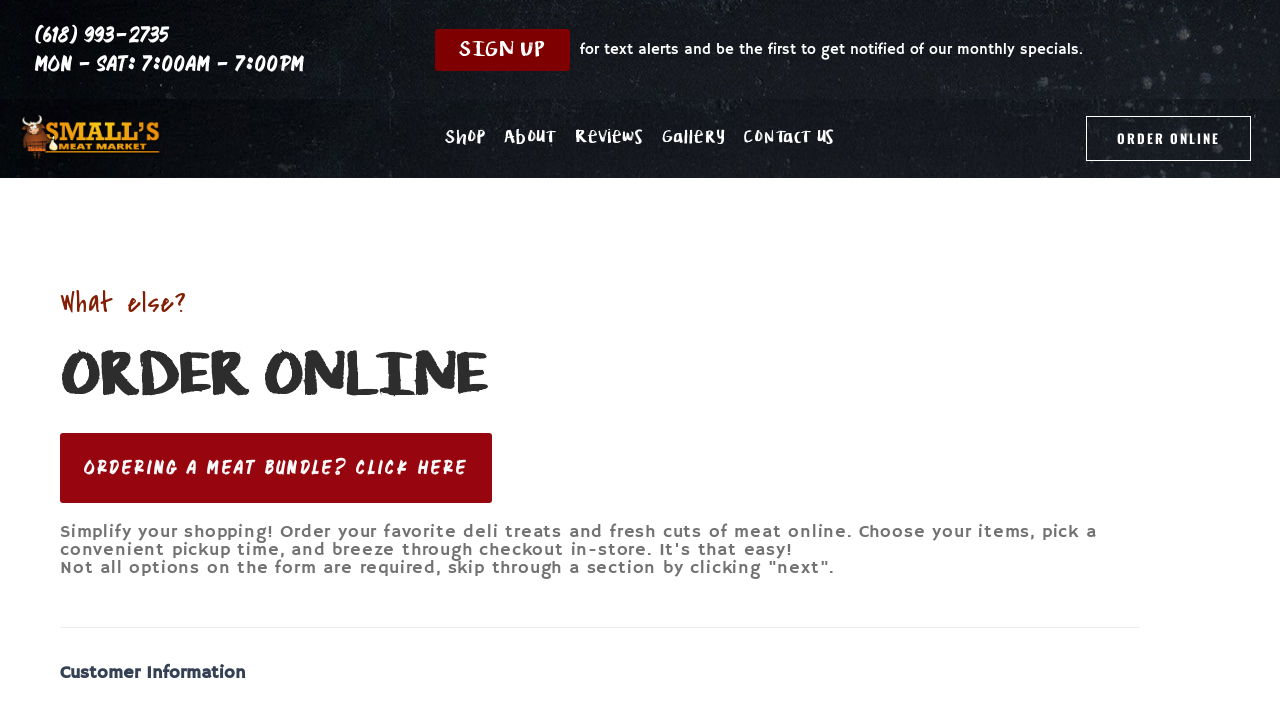

--- FILE ---
content_type: text/html; charset=UTF-8
request_url: https://smallsmeatmarket.com/order-online/
body_size: 26831
content:
<!DOCTYPE html>
<html lang="en-US">
<head>
 
    <meta charset="UTF-8"> 
    <meta name="author" content="">
    <meta name="viewport" content="width=device-width, initial-scale=1.0">
        	
<meta name='robots' content='index, follow, max-image-preview:large, max-snippet:-1, max-video-preview:-1' />
<script>window._wca = window._wca || [];</script>

	<!-- This site is optimized with the Yoast SEO plugin v26.6 - https://yoast.com/wordpress/plugins/seo/ -->
	<title>Order Online - Small&#039;s Meat Market</title>
	<meta name="description" content="Order fresh meats, deli items, and more online. Convenient pickup in Marion, IL — skip the line and enjoy quality cuts at home." />
	<link rel="canonical" href="https://smallsmeatmarket.com/order-online/" />
	<meta property="og:locale" content="en_US" />
	<meta property="og:type" content="article" />
	<meta property="og:title" content="Order Online - Small&#039;s Meat Market" />
	<meta property="og:description" content="Order fresh meats, deli items, and more online. Convenient pickup in Marion, IL — skip the line and enjoy quality cuts at home." />
	<meta property="og:url" content="https://smallsmeatmarket.com/order-online/" />
	<meta property="og:site_name" content="Small&#039;s Meat Market" />
	<meta property="article:publisher" content="https://www.facebook.com/SmallsMeatMarket" />
	<meta property="article:modified_time" content="2025-09-26T14:19:58+00:00" />
	<meta name="twitter:card" content="summary_large_image" />
	<meta name="twitter:label1" content="Est. reading time" />
	<meta name="twitter:data1" content="4 minutes" />
	<script type="application/ld+json" class="yoast-schema-graph">{"@context":"https://schema.org","@graph":[{"@type":"WebPage","@id":"https://smallsmeatmarket.com/order-online/","url":"https://smallsmeatmarket.com/order-online/","name":"Order Online - Small&#039;s Meat Market","isPartOf":{"@id":"https://smallsmeatmarket.com/#website"},"datePublished":"2024-07-25T15:55:27+00:00","dateModified":"2025-09-26T14:19:58+00:00","description":"Order fresh meats, deli items, and more online. Convenient pickup in Marion, IL — skip the line and enjoy quality cuts at home.","breadcrumb":{"@id":"https://smallsmeatmarket.com/order-online/#breadcrumb"},"inLanguage":"en-US","potentialAction":[{"@type":"ReadAction","target":["https://smallsmeatmarket.com/order-online/"]}]},{"@type":"BreadcrumbList","@id":"https://smallsmeatmarket.com/order-online/#breadcrumb","itemListElement":[{"@type":"ListItem","position":1,"name":"Home","item":"https://smallsmeatmarket.com/"},{"@type":"ListItem","position":2,"name":"Order Online"}]},{"@type":"WebSite","@id":"https://smallsmeatmarket.com/#website","url":"https://smallsmeatmarket.com/","name":"Small's Meat Market","description":"Nobody Beat our Meat","publisher":{"@id":"https://smallsmeatmarket.com/#organization"},"potentialAction":[{"@type":"SearchAction","target":{"@type":"EntryPoint","urlTemplate":"https://smallsmeatmarket.com/?s={search_term_string}"},"query-input":{"@type":"PropertyValueSpecification","valueRequired":true,"valueName":"search_term_string"}}],"inLanguage":"en-US"},{"@type":"Organization","@id":"https://smallsmeatmarket.com/#organization","name":"Small's Meat Market","url":"https://smallsmeatmarket.com/","logo":{"@type":"ImageObject","inLanguage":"en-US","@id":"https://smallsmeatmarket.com/#/schema/logo/image/","url":"https://smallsmeatmarket.com/wp-content/uploads/2024/07/smallsmeatmarket-logo3-1.png","contentUrl":"https://smallsmeatmarket.com/wp-content/uploads/2024/07/smallsmeatmarket-logo3-1.png","width":665,"height":230,"caption":"Small's Meat Market"},"image":{"@id":"https://smallsmeatmarket.com/#/schema/logo/image/"},"sameAs":["https://www.facebook.com/SmallsMeatMarket","https://www.tiktok.com/@smallsmeatmarket","https://www.instagram.com/smallsmeatmarket/"]}]}</script>
	<!-- / Yoast SEO plugin. -->


<link rel='dns-prefetch' href='//stats.wp.com' />
<link rel='dns-prefetch' href='//www.googletagmanager.com' />
<link rel='dns-prefetch' href='//fonts.googleapis.com' />
<link rel="alternate" type="application/rss+xml" title="Small&#039;s Meat Market &raquo; Feed" href="https://smallsmeatmarket.com/feed/" />
<link rel="alternate" type="application/rss+xml" title="Small&#039;s Meat Market &raquo; Comments Feed" href="https://smallsmeatmarket.com/comments/feed/" />
<link rel="alternate" title="oEmbed (JSON)" type="application/json+oembed" href="https://smallsmeatmarket.com/wp-json/oembed/1.0/embed?url=https%3A%2F%2Fsmallsmeatmarket.com%2Forder-online%2F" />
<link rel="alternate" title="oEmbed (XML)" type="text/xml+oembed" href="https://smallsmeatmarket.com/wp-json/oembed/1.0/embed?url=https%3A%2F%2Fsmallsmeatmarket.com%2Forder-online%2F&#038;format=xml" />
<style id='wp-img-auto-sizes-contain-inline-css' type='text/css'>
img:is([sizes=auto i],[sizes^="auto," i]){contain-intrinsic-size:3000px 1500px}
/*# sourceURL=wp-img-auto-sizes-contain-inline-css */
</style>
<link rel='stylesheet' id='formidable-css' href='https://smallsmeatmarket.com/wp-content/plugins/formidable/css/formidableforms.css?ver=12241547' type='text/css' media='all' />
<style id='wp-emoji-styles-inline-css' type='text/css'>

	img.wp-smiley, img.emoji {
		display: inline !important;
		border: none !important;
		box-shadow: none !important;
		height: 1em !important;
		width: 1em !important;
		margin: 0 0.07em !important;
		vertical-align: -0.1em !important;
		background: none !important;
		padding: 0 !important;
	}
/*# sourceURL=wp-emoji-styles-inline-css */
</style>
<style id='classic-theme-styles-inline-css' type='text/css'>
/*! This file is auto-generated */
.wp-block-button__link{color:#fff;background-color:#32373c;border-radius:9999px;box-shadow:none;text-decoration:none;padding:calc(.667em + 2px) calc(1.333em + 2px);font-size:1.125em}.wp-block-file__button{background:#32373c;color:#fff;text-decoration:none}
/*# sourceURL=/wp-includes/css/classic-themes.min.css */
</style>
<link rel='stylesheet' id='mediaelement-css' href='https://smallsmeatmarket.com/wp-includes/js/mediaelement/mediaelementplayer-legacy.min.css?ver=4.2.17' type='text/css' media='all' />
<link rel='stylesheet' id='wp-mediaelement-css' href='https://smallsmeatmarket.com/wp-includes/js/mediaelement/wp-mediaelement.min.css?ver=6.9' type='text/css' media='all' />
<style id='jetpack-sharing-buttons-style-inline-css' type='text/css'>
.jetpack-sharing-buttons__services-list{display:flex;flex-direction:row;flex-wrap:wrap;gap:0;list-style-type:none;margin:5px;padding:0}.jetpack-sharing-buttons__services-list.has-small-icon-size{font-size:12px}.jetpack-sharing-buttons__services-list.has-normal-icon-size{font-size:16px}.jetpack-sharing-buttons__services-list.has-large-icon-size{font-size:24px}.jetpack-sharing-buttons__services-list.has-huge-icon-size{font-size:36px}@media print{.jetpack-sharing-buttons__services-list{display:none!important}}.editor-styles-wrapper .wp-block-jetpack-sharing-buttons{gap:0;padding-inline-start:0}ul.jetpack-sharing-buttons__services-list.has-background{padding:1.25em 2.375em}
/*# sourceURL=https://smallsmeatmarket.com/wp-content/plugins/jetpack/_inc/blocks/sharing-buttons/view.css */
</style>
<style id='global-styles-inline-css' type='text/css'>
:root{--wp--preset--aspect-ratio--square: 1;--wp--preset--aspect-ratio--4-3: 4/3;--wp--preset--aspect-ratio--3-4: 3/4;--wp--preset--aspect-ratio--3-2: 3/2;--wp--preset--aspect-ratio--2-3: 2/3;--wp--preset--aspect-ratio--16-9: 16/9;--wp--preset--aspect-ratio--9-16: 9/16;--wp--preset--color--black: #000000;--wp--preset--color--cyan-bluish-gray: #abb8c3;--wp--preset--color--white: #ffffff;--wp--preset--color--pale-pink: #f78da7;--wp--preset--color--vivid-red: #cf2e2e;--wp--preset--color--luminous-vivid-orange: #ff6900;--wp--preset--color--luminous-vivid-amber: #fcb900;--wp--preset--color--light-green-cyan: #7bdcb5;--wp--preset--color--vivid-green-cyan: #00d084;--wp--preset--color--pale-cyan-blue: #8ed1fc;--wp--preset--color--vivid-cyan-blue: #0693e3;--wp--preset--color--vivid-purple: #9b51e0;--wp--preset--gradient--vivid-cyan-blue-to-vivid-purple: linear-gradient(135deg,rgb(6,147,227) 0%,rgb(155,81,224) 100%);--wp--preset--gradient--light-green-cyan-to-vivid-green-cyan: linear-gradient(135deg,rgb(122,220,180) 0%,rgb(0,208,130) 100%);--wp--preset--gradient--luminous-vivid-amber-to-luminous-vivid-orange: linear-gradient(135deg,rgb(252,185,0) 0%,rgb(255,105,0) 100%);--wp--preset--gradient--luminous-vivid-orange-to-vivid-red: linear-gradient(135deg,rgb(255,105,0) 0%,rgb(207,46,46) 100%);--wp--preset--gradient--very-light-gray-to-cyan-bluish-gray: linear-gradient(135deg,rgb(238,238,238) 0%,rgb(169,184,195) 100%);--wp--preset--gradient--cool-to-warm-spectrum: linear-gradient(135deg,rgb(74,234,220) 0%,rgb(151,120,209) 20%,rgb(207,42,186) 40%,rgb(238,44,130) 60%,rgb(251,105,98) 80%,rgb(254,248,76) 100%);--wp--preset--gradient--blush-light-purple: linear-gradient(135deg,rgb(255,206,236) 0%,rgb(152,150,240) 100%);--wp--preset--gradient--blush-bordeaux: linear-gradient(135deg,rgb(254,205,165) 0%,rgb(254,45,45) 50%,rgb(107,0,62) 100%);--wp--preset--gradient--luminous-dusk: linear-gradient(135deg,rgb(255,203,112) 0%,rgb(199,81,192) 50%,rgb(65,88,208) 100%);--wp--preset--gradient--pale-ocean: linear-gradient(135deg,rgb(255,245,203) 0%,rgb(182,227,212) 50%,rgb(51,167,181) 100%);--wp--preset--gradient--electric-grass: linear-gradient(135deg,rgb(202,248,128) 0%,rgb(113,206,126) 100%);--wp--preset--gradient--midnight: linear-gradient(135deg,rgb(2,3,129) 0%,rgb(40,116,252) 100%);--wp--preset--font-size--small: 13px;--wp--preset--font-size--medium: 20px;--wp--preset--font-size--large: 36px;--wp--preset--font-size--x-large: 42px;--wp--preset--spacing--20: 0.44rem;--wp--preset--spacing--30: 0.67rem;--wp--preset--spacing--40: 1rem;--wp--preset--spacing--50: 1.5rem;--wp--preset--spacing--60: 2.25rem;--wp--preset--spacing--70: 3.38rem;--wp--preset--spacing--80: 5.06rem;--wp--preset--shadow--natural: 6px 6px 9px rgba(0, 0, 0, 0.2);--wp--preset--shadow--deep: 12px 12px 50px rgba(0, 0, 0, 0.4);--wp--preset--shadow--sharp: 6px 6px 0px rgba(0, 0, 0, 0.2);--wp--preset--shadow--outlined: 6px 6px 0px -3px rgb(255, 255, 255), 6px 6px rgb(0, 0, 0);--wp--preset--shadow--crisp: 6px 6px 0px rgb(0, 0, 0);}:where(.is-layout-flex){gap: 0.5em;}:where(.is-layout-grid){gap: 0.5em;}body .is-layout-flex{display: flex;}.is-layout-flex{flex-wrap: wrap;align-items: center;}.is-layout-flex > :is(*, div){margin: 0;}body .is-layout-grid{display: grid;}.is-layout-grid > :is(*, div){margin: 0;}:where(.wp-block-columns.is-layout-flex){gap: 2em;}:where(.wp-block-columns.is-layout-grid){gap: 2em;}:where(.wp-block-post-template.is-layout-flex){gap: 1.25em;}:where(.wp-block-post-template.is-layout-grid){gap: 1.25em;}.has-black-color{color: var(--wp--preset--color--black) !important;}.has-cyan-bluish-gray-color{color: var(--wp--preset--color--cyan-bluish-gray) !important;}.has-white-color{color: var(--wp--preset--color--white) !important;}.has-pale-pink-color{color: var(--wp--preset--color--pale-pink) !important;}.has-vivid-red-color{color: var(--wp--preset--color--vivid-red) !important;}.has-luminous-vivid-orange-color{color: var(--wp--preset--color--luminous-vivid-orange) !important;}.has-luminous-vivid-amber-color{color: var(--wp--preset--color--luminous-vivid-amber) !important;}.has-light-green-cyan-color{color: var(--wp--preset--color--light-green-cyan) !important;}.has-vivid-green-cyan-color{color: var(--wp--preset--color--vivid-green-cyan) !important;}.has-pale-cyan-blue-color{color: var(--wp--preset--color--pale-cyan-blue) !important;}.has-vivid-cyan-blue-color{color: var(--wp--preset--color--vivid-cyan-blue) !important;}.has-vivid-purple-color{color: var(--wp--preset--color--vivid-purple) !important;}.has-black-background-color{background-color: var(--wp--preset--color--black) !important;}.has-cyan-bluish-gray-background-color{background-color: var(--wp--preset--color--cyan-bluish-gray) !important;}.has-white-background-color{background-color: var(--wp--preset--color--white) !important;}.has-pale-pink-background-color{background-color: var(--wp--preset--color--pale-pink) !important;}.has-vivid-red-background-color{background-color: var(--wp--preset--color--vivid-red) !important;}.has-luminous-vivid-orange-background-color{background-color: var(--wp--preset--color--luminous-vivid-orange) !important;}.has-luminous-vivid-amber-background-color{background-color: var(--wp--preset--color--luminous-vivid-amber) !important;}.has-light-green-cyan-background-color{background-color: var(--wp--preset--color--light-green-cyan) !important;}.has-vivid-green-cyan-background-color{background-color: var(--wp--preset--color--vivid-green-cyan) !important;}.has-pale-cyan-blue-background-color{background-color: var(--wp--preset--color--pale-cyan-blue) !important;}.has-vivid-cyan-blue-background-color{background-color: var(--wp--preset--color--vivid-cyan-blue) !important;}.has-vivid-purple-background-color{background-color: var(--wp--preset--color--vivid-purple) !important;}.has-black-border-color{border-color: var(--wp--preset--color--black) !important;}.has-cyan-bluish-gray-border-color{border-color: var(--wp--preset--color--cyan-bluish-gray) !important;}.has-white-border-color{border-color: var(--wp--preset--color--white) !important;}.has-pale-pink-border-color{border-color: var(--wp--preset--color--pale-pink) !important;}.has-vivid-red-border-color{border-color: var(--wp--preset--color--vivid-red) !important;}.has-luminous-vivid-orange-border-color{border-color: var(--wp--preset--color--luminous-vivid-orange) !important;}.has-luminous-vivid-amber-border-color{border-color: var(--wp--preset--color--luminous-vivid-amber) !important;}.has-light-green-cyan-border-color{border-color: var(--wp--preset--color--light-green-cyan) !important;}.has-vivid-green-cyan-border-color{border-color: var(--wp--preset--color--vivid-green-cyan) !important;}.has-pale-cyan-blue-border-color{border-color: var(--wp--preset--color--pale-cyan-blue) !important;}.has-vivid-cyan-blue-border-color{border-color: var(--wp--preset--color--vivid-cyan-blue) !important;}.has-vivid-purple-border-color{border-color: var(--wp--preset--color--vivid-purple) !important;}.has-vivid-cyan-blue-to-vivid-purple-gradient-background{background: var(--wp--preset--gradient--vivid-cyan-blue-to-vivid-purple) !important;}.has-light-green-cyan-to-vivid-green-cyan-gradient-background{background: var(--wp--preset--gradient--light-green-cyan-to-vivid-green-cyan) !important;}.has-luminous-vivid-amber-to-luminous-vivid-orange-gradient-background{background: var(--wp--preset--gradient--luminous-vivid-amber-to-luminous-vivid-orange) !important;}.has-luminous-vivid-orange-to-vivid-red-gradient-background{background: var(--wp--preset--gradient--luminous-vivid-orange-to-vivid-red) !important;}.has-very-light-gray-to-cyan-bluish-gray-gradient-background{background: var(--wp--preset--gradient--very-light-gray-to-cyan-bluish-gray) !important;}.has-cool-to-warm-spectrum-gradient-background{background: var(--wp--preset--gradient--cool-to-warm-spectrum) !important;}.has-blush-light-purple-gradient-background{background: var(--wp--preset--gradient--blush-light-purple) !important;}.has-blush-bordeaux-gradient-background{background: var(--wp--preset--gradient--blush-bordeaux) !important;}.has-luminous-dusk-gradient-background{background: var(--wp--preset--gradient--luminous-dusk) !important;}.has-pale-ocean-gradient-background{background: var(--wp--preset--gradient--pale-ocean) !important;}.has-electric-grass-gradient-background{background: var(--wp--preset--gradient--electric-grass) !important;}.has-midnight-gradient-background{background: var(--wp--preset--gradient--midnight) !important;}.has-small-font-size{font-size: var(--wp--preset--font-size--small) !important;}.has-medium-font-size{font-size: var(--wp--preset--font-size--medium) !important;}.has-large-font-size{font-size: var(--wp--preset--font-size--large) !important;}.has-x-large-font-size{font-size: var(--wp--preset--font-size--x-large) !important;}
:where(.wp-block-post-template.is-layout-flex){gap: 1.25em;}:where(.wp-block-post-template.is-layout-grid){gap: 1.25em;}
:where(.wp-block-term-template.is-layout-flex){gap: 1.25em;}:where(.wp-block-term-template.is-layout-grid){gap: 1.25em;}
:where(.wp-block-columns.is-layout-flex){gap: 2em;}:where(.wp-block-columns.is-layout-grid){gap: 2em;}
:root :where(.wp-block-pullquote){font-size: 1.5em;line-height: 1.6;}
/*# sourceURL=global-styles-inline-css */
</style>
<link rel='stylesheet' id='nd_elements_style-css' href='https://smallsmeatmarket.com/wp-content/plugins/nd-elements/css/style.css?ver=6.9' type='text/css' media='all' />
<link rel='stylesheet' id='nd_cc_style-css' href='https://smallsmeatmarket.com/wp-content/plugins/nd-projects/assets/css/style.css?ver=6.9' type='text/css' media='all' />
<link rel='stylesheet' id='nd_rst_style-css' href='https://smallsmeatmarket.com/wp-content/plugins/nd-restaurant-reservations/assets/css/style.css?ver=6.9' type='text/css' media='all' />
<link rel='stylesheet' id='nd_options_style-css' href='https://smallsmeatmarket.com/wp-content/plugins/nd-shortcodes/css/style.css?ver=6.9' type='text/css' media='all' />
<link rel='stylesheet' id='nd_options_font_family_h-css' href='https://fonts.googleapis.com/css?family=Covered+By+Your+Grace%3A300%2C400%2C700&#038;ver=6.9' type='text/css' media='all' />
<link rel='stylesheet' id='nd_options_font_family_p-css' href='https://fonts.googleapis.com/css?family=Lora%3A400%2C400italic%2C700%2C700italic&#038;ver=6.9' type='text/css' media='all' />
<link rel='stylesheet' id='nd_options_font_family_third-css' href='https://fonts.googleapis.com/css?family=Covered+By+Your+Grace&#038;ver=6.9' type='text/css' media='all' />
<link rel='stylesheet' id='woocommerce-layout-css' href='https://smallsmeatmarket.com/wp-content/plugins/woocommerce/assets/css/woocommerce-layout.css?ver=10.4.3' type='text/css' media='all' />
<style id='woocommerce-layout-inline-css' type='text/css'>

	.infinite-scroll .woocommerce-pagination {
		display: none;
	}
/*# sourceURL=woocommerce-layout-inline-css */
</style>
<link rel='stylesheet' id='woocommerce-smallscreen-css' href='https://smallsmeatmarket.com/wp-content/plugins/woocommerce/assets/css/woocommerce-smallscreen.css?ver=10.4.3' type='text/css' media='only screen and (max-width: 768px)' />
<link rel='stylesheet' id='woocommerce-general-css' href='https://smallsmeatmarket.com/wp-content/plugins/woocommerce/assets/css/woocommerce.css?ver=10.4.3' type='text/css' media='all' />
<style id='woocommerce-inline-inline-css' type='text/css'>
.woocommerce form .form-row .required { visibility: visible; }
/*# sourceURL=woocommerce-inline-inline-css */
</style>
<link rel='stylesheet' id='nicdark-style-css' href='https://smallsmeatmarket.com/wp-content/themes/carne/style.css?ver=6.9' type='text/css' media='all' />
<link rel='stylesheet' id='nicdark-fonts-css' href='//fonts.googleapis.com/css?family=Open%2BSans%3A400%2C500%2C600%2C700%7COswald%3A400%2C500%2C600%2C700&#038;ver=1.0.0' type='text/css' media='all' />
<style id='hide_field_class_style-inline-css' type='text/css'>
.cfef-hidden, .cfef-hidden-step-field {
			display: none !important;
	}
/*# sourceURL=hide_field_class_style-inline-css */
</style>
<link rel='stylesheet' id='elementor-frontend-css' href='https://smallsmeatmarket.com/wp-content/plugins/elementor/assets/css/frontend.min.css?ver=3.34.0' type='text/css' media='all' />
<link rel='stylesheet' id='elementor-post-4993-css' href='https://smallsmeatmarket.com/wp-content/uploads/elementor/css/post-4993.css?ver=1767710643' type='text/css' media='all' />
<link rel='stylesheet' id='widget-heading-css' href='https://smallsmeatmarket.com/wp-content/plugins/elementor/assets/css/widget-heading.min.css?ver=3.34.0' type='text/css' media='all' />
<link rel='stylesheet' id='widget-spacer-css' href='https://smallsmeatmarket.com/wp-content/plugins/elementor/assets/css/widget-spacer.min.css?ver=3.34.0' type='text/css' media='all' />
<link rel='stylesheet' id='elementor-post-5451-css' href='https://smallsmeatmarket.com/wp-content/uploads/elementor/css/post-5451.css?ver=1767710692' type='text/css' media='all' />
<link rel='stylesheet' id='elementor-gf-local-roboto-css' href='https://smallsmeatmarket.com/wp-content/uploads/elementor/google-fonts/css/roboto.css?ver=1743034334' type='text/css' media='all' />
<link rel='stylesheet' id='elementor-gf-local-coveredbyyourgrace-css' href='https://smallsmeatmarket.com/wp-content/uploads/elementor/google-fonts/css/coveredbyyourgrace.css?ver=1743034366' type='text/css' media='all' />
<script type="text/javascript" src="https://smallsmeatmarket.com/wp-includes/js/jquery/jquery.min.js?ver=3.7.1" id="jquery-core-js"></script>
<script type="text/javascript" src="https://smallsmeatmarket.com/wp-includes/js/jquery/jquery-migrate.min.js?ver=3.4.1" id="jquery-migrate-js"></script>
<script type="text/javascript" src="https://smallsmeatmarket.com/wp-content/plugins/woocommerce/assets/js/jquery-blockui/jquery.blockUI.min.js?ver=2.7.0-wc.10.4.3" id="wc-jquery-blockui-js" data-wp-strategy="defer"></script>
<script type="text/javascript" id="wc-add-to-cart-js-extra">
/* <![CDATA[ */
var wc_add_to_cart_params = {"ajax_url":"/wp-admin/admin-ajax.php","wc_ajax_url":"/?wc-ajax=%%endpoint%%","i18n_view_cart":"View cart","cart_url":"https://smallsmeatmarket.com","is_cart":"","cart_redirect_after_add":"no"};
//# sourceURL=wc-add-to-cart-js-extra
/* ]]> */
</script>
<script type="text/javascript" src="https://smallsmeatmarket.com/wp-content/plugins/woocommerce/assets/js/frontend/add-to-cart.min.js?ver=10.4.3" id="wc-add-to-cart-js" defer="defer" data-wp-strategy="defer"></script>
<script type="text/javascript" src="https://smallsmeatmarket.com/wp-content/plugins/woocommerce/assets/js/js-cookie/js.cookie.min.js?ver=2.1.4-wc.10.4.3" id="wc-js-cookie-js" data-wp-strategy="defer"></script>
<script type="text/javascript" src="https://stats.wp.com/s-202604.js" id="woocommerce-analytics-js" defer="defer" data-wp-strategy="defer"></script>

<!-- Google tag (gtag.js) snippet added by Site Kit -->
<!-- Google Analytics snippet added by Site Kit -->
<script type="text/javascript" src="https://www.googletagmanager.com/gtag/js?id=GT-WBK84W4B" id="google_gtagjs-js" async></script>
<script type="text/javascript" id="google_gtagjs-js-after">
/* <![CDATA[ */
window.dataLayer = window.dataLayer || [];function gtag(){dataLayer.push(arguments);}
gtag("set","linker",{"domains":["smallsmeatmarket.com"]});
gtag("js", new Date());
gtag("set", "developer_id.dZTNiMT", true);
gtag("config", "GT-WBK84W4B");
 window._googlesitekit = window._googlesitekit || {}; window._googlesitekit.throttledEvents = []; window._googlesitekit.gtagEvent = (name, data) => { var key = JSON.stringify( { name, data } ); if ( !! window._googlesitekit.throttledEvents[ key ] ) { return; } window._googlesitekit.throttledEvents[ key ] = true; setTimeout( () => { delete window._googlesitekit.throttledEvents[ key ]; }, 5 ); gtag( "event", name, { ...data, event_source: "site-kit" } ); }; 
//# sourceURL=google_gtagjs-js-after
/* ]]> */
</script>
<link rel="https://api.w.org/" href="https://smallsmeatmarket.com/wp-json/" /><link rel="alternate" title="JSON" type="application/json" href="https://smallsmeatmarket.com/wp-json/wp/v2/pages/5451" /><link rel="EditURI" type="application/rsd+xml" title="RSD" href="https://smallsmeatmarket.com/xmlrpc.php?rsd" />

<link rel='shortlink' href='https://smallsmeatmarket.com/?p=5451' />
<meta name="generator" content="Site Kit by Google 1.168.0" />
	
    <style type="text/css">

    	/*color_dark_1*/
		.nd_cc_bg_greydark, #nd_cc_slider_range .ui-slider-range, #nd_cc_slider_range .ui-slider-handle,
		.ui-tooltip.nd_cc_tooltip_jquery_content { background-color: #821f05; }
		#nd_cc_search_filter_options li p { border-bottom: 2px solid #821f05;}
		#nd_cc_checkout_payment_tab_list li.ui-state-active { border-bottom: 1px solid #821f05;}
		.nd_cc_border_1_solid_greydark_important { border: 1px solid #821f05 !important;}

		/*color_dark_2*/
		.nd_cc_bg_greydark_2 { background-color: #821f05; }
		.nd_cc_bg_greydark_2_important { background-color: #821f05 !important; }
		
		/*color_1*/
		.nd_cc_bg_yellow, .nd_cc_btn_pagination_active { background-color: #821f05; }
		.nd_cc_color_yellow_important { color: #821f05 !important ; }

		/*color_2*/
		.nd_cc_bg_red { background-color: #821f05; }
       
    </style>
    



	
    <style type="text/css">

    	/*color_dark_1*/
		.nd_rst_bg_dark_1 { background-color: #821f05; }

		/*color_1*/
		.nd_rst_bg_color_1 { background-color: #2d2d2d; }

		/*color_2*/
		.nd_rst_bg_color_2 { background-color: #821f05; }
       
    </style>
    


	
    <style type="text/css">

    	/*START FONTS FAMILY*/
    	.nd_options_customizer_fonts .nd_options_first_font,
    	.nd_options_customizer_fonts h1,
    	.nd_options_customizer_fonts h2,
    	.nd_options_customizer_fonts h3,
    	.nd_options_customizer_fonts h4,
    	.nd_options_customizer_fonts h5,
    	.nd_options_customizer_fonts h6
    	{ font-family: 'Covered By Your Grace', sans-serif; }

    	.nd_options_customizer_fonts,
    	.nd_options_customizer_fonts .nd_options_second_font,
    	.nd_options_customizer_fonts p,
    	.nd_options_customizer_fonts a,
    	.nd_options_customizer_fonts select,
    	.nd_options_customizer_fonts textarea,
    	.nd_options_customizer_fonts label,
    	.nd_options_customizer_fonts input,
    	#start_nicdark_framework
    	{ font-family: 'Lora', sans-serif; }

    	.nd_options_customizer_fonts .nd_options_second_font_important
    	{ font-family: 'Lora', sans-serif !important; }

    	.nd_options_customizer_fonts .nd_options_third_font
    	{ font-family: 'Covered By Your Grace', sans-serif; }


    	/*START FONTS COLOR*/
    	.nd_options_customizer_fonts .nd_options_color_greydark,
    	.nd_options_customizer_fonts h1,
    	.nd_options_customizer_fonts h2,
    	.nd_options_customizer_fonts h3,
    	.nd_options_customizer_fonts h4,
    	.nd_options_customizer_fonts h5,
    	.nd_options_customizer_fonts h6
    	{ color: #2d2d2d; }
    	.nd_options_customizer_fonts .nd_options_color_greydark_important
    	{ color: #2d2d2d !important; }

    	/*PLACEHOLDER*/
    	.nd_options_customizer_fonts .nd_options_placeholder_color_greydark_important::-webkit-input-placeholder { color: #2d2d2d !important; }
		.nd_options_customizer_fonts .nd_options_placeholder_color_greydark_important::-moz-placeholder { color: #2d2d2d !important; }
		.nd_options_customizer_fonts .nd_options_placeholder_color_greydark_important:-ms-input-placeholder { color: #2d2d2d !important; }
		.nd_options_customizer_fonts .nd_options_placeholder_color_greydark_important:-moz-placeholder { color: #2d2d2d !important; }

    	.nd_options_customizer_fonts,
    	.nd_options_customizer_fonts .nd_options_color_grey,
    	.nd_options_customizer_fonts p,
    	.nd_options_customizer_fonts a,
    	.nd_options_customizer_fonts select,
    	.nd_options_customizer_fonts textarea,
    	.nd_options_customizer_fonts label,
    	.nd_options_customizer_fonts input
    	{ color: #727272; }

    	.nd_options_color_grey_important { color: #727272 !important; }


    	/*compatibility with plugin Learning*/
    	#nd_learning_calendar_single_course .ui-datepicker-title {
    		font-family: 'Covered By Your Grace', sans-serif;
    		color: #2d2d2d;	
    	}
    	#nd_learning_calendar_single_course .ui-datepicker-calendar th {
    		color: #2d2d2d;	
    	}
       
    </style>
    


	
    <style type="text/css">

    	/*START FORMS STYLES*/
    	.nd_options_customizer_forms span.wpcf7-not-valid-tip,
    	.nd_options_customizer_forms .wpcf7-response-output.wpcf7-validation-errors,
    	.wpcf7-response-output
    	{ 
    		background-color: #1d1d1d; 
    		border-width: 0px !important;
    		border-color: #fff !important;
    		border-radius: 0px;
    		border-style: solid;
    		padding: 10px 20px !important;
    		color: #ffffff;
    		margin: 10px 0px 10px 0px !important;
    		font-size: 13px;
    		line-height: 20px;
    	}
    	.nd_options_customizer_forms .wpcf7-response-output.wpcf7-mail-sent-ok
    	{ 
    		background-color: #444; 
    		border-width: 0px;
    		border-color: #fff;
    		border-radius: 0px;
    		border-style: solid;
    		padding: 10px 20px;
    		color: #ffffff;
    		margin: 0px;
    		margin-top: 10px;
    		font-size: 13px;
    		line-height: 20px;
    	}


    	/*new compatibility*/
    	.nd_options_customizer_forms .wpcf7 form.sent .wpcf7-response-output {
    		background-color: #444; 
    		border-width: 0px;
    		border-color: #fff;
    		border-radius: 0px;
    		border-style: solid;
    		padding: 10px 20px;
    		color: #ffffff;
    		margin: 0px;
    		margin-top: 10px;
    		font-size: 13px;
    		line-height: 20px;
    	}



       
    </style>
    


	
    <style type="text/css">

    	/*START FORMS STYLES*/
    	.nd_options_customizer_forms input[type="text"],
    	.nd_options_customizer_forms input[type="email"],
    	.nd_options_customizer_forms input[type="url"],
    	.nd_options_customizer_forms input[type="tel"],
    	.nd_options_customizer_forms input[type="number"],
    	.nd_options_customizer_forms input[type="date"],
    	.nd_options_customizer_forms input[type="file"],
    	.nd_options_customizer_forms input[type="password"],
    	.nd_options_customizer_forms select,
    	.nd_options_customizer_forms textarea,
    	.StripeElement

    	{ 
    		background-color: #f9f9f9; 
    		border-width: 1px;
    		border-color: #f1f1f1;
    		border-radius: 0px;
    		border-style: solid;
    		padding: 15px 20px;
    		-webkit-appearance: none;
    		color: #4c4c4c !important;

    		    	}


    	.nd_options_customizer_forms input[type="text"]::-webkit-input-placeholder,
    	.nd_options_customizer_forms input[type="email"]::-webkit-input-placeholder,
    	.nd_options_customizer_forms input[type="url"]::-webkit-input-placeholder, 
    	.nd_options_customizer_forms input[type="tel"]::-webkit-input-placeholder ,
    	.nd_options_customizer_forms input[type="password"]::-webkit-input-placeholder ,
    	.nd_options_customizer_forms input[type="number"]::-webkit-input-placeholder,
    	.nd_options_customizer_forms textarea::-webkit-input-placeholder  {
    		color: #4c4c4c !important;	
    	}


    	.nd_options_customizer_forms select {
    		cursor: pointer;
    	}

    	.nd_options_customizer_forms select option {
    		padding: 15px 20px;	
    	}

       
    </style>
    


	
    <style type="text/css">

    	/*START FORMS STYLES*/
    	.nd_options_customizer_forms input[type="submit"],
    	.nd_options_customizer_forms button[type="submit"],
    	.give-btn.give-btn-modal
    	{ 
    		background-color: #821f05; 
    		border-width: 0px;
    		border-color: #fff;
    		border-radius: 0px;
    		border-style: solid;
    		padding: 15px 20px;
    		-webkit-appearance: none;
    		color: #ffffff;
    		cursor: pointer;
    		font-family: 'Covered By Your Grace', sans-serif;

    	}

       
    </style>
    


	<style type="text/css">

		.nd_options_cursor_default_a > a { cursor: default; }
		.nd_options_customizer_labels_color_new { background-color: #1d1d1d; }
		
		/*hot*/
		.nd_options_navigation_type .menu li.nd_options_hot_label > a:after,
		#nd_options_header_5 .menu li.nd_options_hot_label > a:after,
		#nd_options_header_6 .menu li.nd_options_hot_label > a:after { content: "HOT"; float: right; background-color: #821f05; border-radius: 3px; color: #fff; font-size: 10px; line-height: 10px; padding: 3px 5px; }
		
		/*best*/
		.nd_options_navigation_type .menu li.nd_options_best_label > a:after,
		#nd_options_header_5 .menu li.nd_options_best_label > a:after,
		#nd_options_header_6 .menu li.nd_options_best_label > a:after { content: "BEST"; float: right; background-color: #821f05; border-radius: 3px; color: #fff; font-size: 10px; line-height: 10px; padding: 3px 5px; }
		
		/*new*/
		.nd_options_navigation_type .menu li.nd_options_new_label > a:after,
		#nd_options_header_5 .menu li.nd_options_new_label > a:after,
		#nd_options_header_6 .menu li.nd_options_new_label > a:after { content: "NEW"; float: right; background-color: #1d1d1d; border-radius: 3px; color: #fff; font-size: 10px; line-height: 10px; padding: 3px 5px; }
		
		/*slide*/
		.nd_options_navigation_type .menu li.nd_options_slide_label > a:after,
		#nd_options_header_5 .menu li.nd_options_slide_label > a:after,
		#nd_options_header_6 .menu li.nd_options_slide_label > a:after { content: "SLIDE"; float: right; background-color: #821f05; border-radius: 3px; color: #fff; font-size: 10px; line-height: 10px; padding: 3px 5px; }

		/*demo*/
		.nd_options_navigation_type .menu li.nd_options_demo_label > a:after,
		#nd_options_header_5 .menu li.nd_options_demo_label > a:after,
		#nd_options_header_6 .menu li.nd_options_demo_label > a:after { content: "DEMO"; float: right; background-color: #821f05; border-radius: 3px; color: #fff; font-size: 10px; line-height: 10px; padding: 3px 5px; }

		/*all*/
		#nd_options_header_6 .menu li.nd_options_hot_label > a:after,
		#nd_options_header_6 .menu li.nd_options_best_label > a:after,
		#nd_options_header_6 .menu li.nd_options_new_label > a:after,
		#nd_options_header_6 .menu li.nd_options_slide_label > a:after,
		#nd_options_header_6 .menu li.nd_options_demo_label > a:after { padding: 5px 5px 3px 5px; border-radius: 0px; letter-spacing: 1px; }

		/*all*/
		.nd_elements_navigation_sidebar_content .menu li.nd_options_new_label > a:after,
		.nd_elements_navigation_sidebar_content .menu li.nd_options_hot_label > a:after,
		.nd_elements_navigation_sidebar_content .menu li.nd_options_best_label > a:after,
		.nd_elements_navigation_sidebar_content .menu li.nd_options_slide_label > a:after,
		.nd_elements_navigation_sidebar_content .menu li.nd_options_demo_label > a:after { display: none; }
		
	</style>

	
	<!--START css-->
	<style type="text/css">

		.nd_options_navigation_search_content_form {  }
		.nd_options_navigation_search_content_form input[type="search"] { 
			background: none;
			border: 0px;
			border-bottom: 2px solid #fff;
			color: #fff;
			font-size: 30px;
			line-height: 30px;
		}
		.nd_options_navigation_search_content_form input[type="search"]::-webkit-input-placeholder { color: #fff; }
		.nd_options_navigation_search_content_form input[type="submit"]{ 
			font-size: 25px;
		    line-height: 40px;
		    margin-left: 20px;
		}
		
	</style>
	<!--END css-->

<style type="text/css"></style>
<script>document.documentElement.className += " js";</script>
	<style>img#wpstats{display:none}</style>
			<noscript><style>.woocommerce-product-gallery{ opacity: 1 !important; }</style></noscript>
	<meta name="generator" content="Elementor 3.34.0; features: e_font_icon_svg, additional_custom_breakpoints; settings: css_print_method-external, google_font-enabled, font_display-swap">
			<style>
				.e-con.e-parent:nth-of-type(n+4):not(.e-lazyloaded):not(.e-no-lazyload),
				.e-con.e-parent:nth-of-type(n+4):not(.e-lazyloaded):not(.e-no-lazyload) * {
					background-image: none !important;
				}
				@media screen and (max-height: 1024px) {
					.e-con.e-parent:nth-of-type(n+3):not(.e-lazyloaded):not(.e-no-lazyload),
					.e-con.e-parent:nth-of-type(n+3):not(.e-lazyloaded):not(.e-no-lazyload) * {
						background-image: none !important;
					}
				}
				@media screen and (max-height: 640px) {
					.e-con.e-parent:nth-of-type(n+2):not(.e-lazyloaded):not(.e-no-lazyload),
					.e-con.e-parent:nth-of-type(n+2):not(.e-lazyloaded):not(.e-no-lazyload) * {
						background-image: none !important;
					}
				}
			</style>
			<meta name="generator" content="Powered by Slider Revolution 6.7.25 - responsive, Mobile-Friendly Slider Plugin for WordPress with comfortable drag and drop interface." />
<link rel="icon" href="https://smallsmeatmarket.com/wp-content/uploads/2024/07/Merchandise-images-100x100.png" sizes="32x32" />
<link rel="icon" href="https://smallsmeatmarket.com/wp-content/uploads/2024/07/Merchandise-images-300x300.png" sizes="192x192" />
<link rel="apple-touch-icon" href="https://smallsmeatmarket.com/wp-content/uploads/2024/07/Merchandise-images-300x300.png" />
<meta name="msapplication-TileImage" content="https://smallsmeatmarket.com/wp-content/uploads/2024/07/Merchandise-images-300x300.png" />
<script data-jetpack-boost="ignore">function setREVStartSize(e){
			//window.requestAnimationFrame(function() {
				window.RSIW = window.RSIW===undefined ? window.innerWidth : window.RSIW;
				window.RSIH = window.RSIH===undefined ? window.innerHeight : window.RSIH;
				try {
					var pw = document.getElementById(e.c).parentNode.offsetWidth,
						newh;
					pw = pw===0 || isNaN(pw) || (e.l=="fullwidth" || e.layout=="fullwidth") ? window.RSIW : pw;
					e.tabw = e.tabw===undefined ? 0 : parseInt(e.tabw);
					e.thumbw = e.thumbw===undefined ? 0 : parseInt(e.thumbw);
					e.tabh = e.tabh===undefined ? 0 : parseInt(e.tabh);
					e.thumbh = e.thumbh===undefined ? 0 : parseInt(e.thumbh);
					e.tabhide = e.tabhide===undefined ? 0 : parseInt(e.tabhide);
					e.thumbhide = e.thumbhide===undefined ? 0 : parseInt(e.thumbhide);
					e.mh = e.mh===undefined || e.mh=="" || e.mh==="auto" ? 0 : parseInt(e.mh,0);
					if(e.layout==="fullscreen" || e.l==="fullscreen")
						newh = Math.max(e.mh,window.RSIH);
					else{
						e.gw = Array.isArray(e.gw) ? e.gw : [e.gw];
						for (var i in e.rl) if (e.gw[i]===undefined || e.gw[i]===0) e.gw[i] = e.gw[i-1];
						e.gh = e.el===undefined || e.el==="" || (Array.isArray(e.el) && e.el.length==0)? e.gh : e.el;
						e.gh = Array.isArray(e.gh) ? e.gh : [e.gh];
						for (var i in e.rl) if (e.gh[i]===undefined || e.gh[i]===0) e.gh[i] = e.gh[i-1];
											
						var nl = new Array(e.rl.length),
							ix = 0,
							sl;
						e.tabw = e.tabhide>=pw ? 0 : e.tabw;
						e.thumbw = e.thumbhide>=pw ? 0 : e.thumbw;
						e.tabh = e.tabhide>=pw ? 0 : e.tabh;
						e.thumbh = e.thumbhide>=pw ? 0 : e.thumbh;
						for (var i in e.rl) nl[i] = e.rl[i]<window.RSIW ? 0 : e.rl[i];
						sl = nl[0];
						for (var i in nl) if (sl>nl[i] && nl[i]>0) { sl = nl[i]; ix=i;}
						var m = pw>(e.gw[ix]+e.tabw+e.thumbw) ? 1 : (pw-(e.tabw+e.thumbw)) / (e.gw[ix]);
						newh =  (e.gh[ix] * m) + (e.tabh + e.thumbh);
					}
					var el = document.getElementById(e.c);
					if (el!==null && el) el.style.height = newh+"px";
					el = document.getElementById(e.c+"_wrapper");
					if (el!==null && el) {
						el.style.height = newh+"px";
						el.style.display = "block";
					}
				} catch(e){
					console.log("Failure at Presize of Slider:" + e)
				}
			//});
		  };</script>
		<style type="text/css" id="wp-custom-css">
			@font-face {
     font-family: 'BetterFaster';
     src: local('BetterFaster'),
         url('/webfont/Better Faster Italic.woff2') format('woff2'),
     font-weight: normal;
     font-style: italic;
     font-display: swap;
}

@font-face {
     font-family: 'BetterFaster';
     src: local('BetterFaster'),
         url('/webfont/Better Faster.woff2') format('woff2'),
     font-weight: normal;
     font-style: normal;
     font-display: swap;
}

@font-face {
     font-family: 'Hamersmithone';
     src: local('Hammersmithone'),
         url('/webfont/HammersmithOne-Regular.woff2') format('woff2'),
     font-weight: normal;
     font-style: normal;
     font-display: swap;
}

@font-face {
     font-family: 'KGlifeismessy';
     src: local('KGlifeismessy'),
         url('/webfont/KGLifeisMessy.woff2') format('woff2'),
     font-weight: normal;
     font-style: normal;
     font-display: swap;
}
.woocommerce-loop-category__title mark.count {
    display: none;
}		</style>
			  
</head>  

<body id="start_nicdark_framework" class="wp-singular page-template page-template-elementor_header_footer page page-id-5451 wp-custom-logo wp-theme-carne theme-carne nd_options_customizer_fonts nd_options_customizer_forms woocommerce-no-js elementor-default elementor-template-full-width elementor-kit-4993 elementor-page elementor-page-5451">

<!--START theme-->
<div class="nicdark_site nicdark_bg_white  ">	
	


<!--START header 6-->
<div id="nd_options_header_6" class="nd_options_section">

    <!--start nd_options_container-->
    <div class="nd_options_container nd_options_clearfix nd_options_position_relative nd_options_z_index_999">

        		<div data-elementor-type="wp-page" data-elementor-id="4018" class="elementor elementor-4018" data-elementor-post-type="page">
						<section class="elementor-section elementor-top-section elementor-element elementor-element-12a5dbe3 elementor-section-full_width elementor-section-content-middle elementor-section-stretched elementor-section-height-default elementor-section-height-default elementor-invisible" data-id="12a5dbe3" data-element_type="section" data-settings="{&quot;stretch_section&quot;:&quot;section-stretched&quot;,&quot;background_background&quot;:&quot;classic&quot;,&quot;animation&quot;:&quot;fadeInDown&quot;}">
						<div class="elementor-container elementor-column-gap-default">
					<div class="elementor-column elementor-col-33 elementor-top-column elementor-element elementor-element-5ca80b07" data-id="5ca80b07" data-element_type="column">
			<div class="elementor-widget-wrap elementor-element-populated">
						<div class="elementor-element elementor-element-5729c1ca elementor-tablet-align-center elementor-icon-list--layout-inline elementor-align-start elementor-mobile-align-center elementor-list-item-link-full_width elementor-widget elementor-widget-icon-list" data-id="5729c1ca" data-element_type="widget" data-widget_type="icon-list.default">
				<div class="elementor-widget-container">
							<ul class="elementor-icon-list-items elementor-inline-items">
							<li class="elementor-icon-list-item elementor-inline-item">
											<a href="tel:(618)%20993-2735">

												<span class="elementor-icon-list-icon">
													</span>
										<span class="elementor-icon-list-text">(618) 993-2735</span>
											</a>
									</li>
								<li class="elementor-icon-list-item elementor-inline-item">
											<span class="elementor-icon-list-icon">
													</span>
										<span class="elementor-icon-list-text">Mon - Sat: 7:00am - 7:00pm</span>
									</li>
						</ul>
						</div>
				</div>
					</div>
		</div>
				<div class="elementor-column elementor-col-33 elementor-top-column elementor-element elementor-element-69044a0a elementor-hidden-mobile elementor-hidden-tablet" data-id="69044a0a" data-element_type="column">
			<div class="elementor-widget-wrap elementor-element-populated">
						<div class="elementor-element elementor-element-6736fae elementor-align-right elementor-tablet-align-center elementor-widget elementor-widget-button" data-id="6736fae" data-element_type="widget" data-widget_type="button.default">
				<div class="elementor-widget-container">
									<div class="elementor-button-wrapper">
					<a class="elementor-button elementor-button-link elementor-size-sm" href="#weekly-special">
						<span class="elementor-button-content-wrapper">
									<span class="elementor-button-text">SIGN UP</span>
					</span>
					</a>
				</div>
								</div>
				</div>
					</div>
		</div>
				<div class="elementor-column elementor-col-33 elementor-top-column elementor-element elementor-element-ed914c0" data-id="ed914c0" data-element_type="column">
			<div class="elementor-widget-wrap elementor-element-populated">
						<div class="elementor-element elementor-element-8141dd7 elementor-align-right elementor-tablet-align-center elementor-hidden-desktop elementor-widget elementor-widget-button" data-id="8141dd7" data-element_type="widget" data-widget_type="button.default">
				<div class="elementor-widget-container">
									<div class="elementor-button-wrapper">
					<a class="elementor-button elementor-button-link elementor-size-sm" href="#weekly-special">
						<span class="elementor-button-content-wrapper">
									<span class="elementor-button-text">SIGN UP</span>
					</span>
					</a>
				</div>
								</div>
				</div>
				<div class="elementor-element elementor-element-dbaa0fc elementor-widget elementor-widget-text-editor" data-id="dbaa0fc" data-element_type="widget" data-widget_type="text-editor.default">
				<div class="elementor-widget-container">
									for text alerts and be the first to get notified of our monthly specials.								</div>
				</div>
					</div>
		</div>
					</div>
		</section>
				<section class="elementor-section elementor-top-section elementor-element elementor-element-43ea121d elementor-section-stretched elementor-section-full_width elementor-section-content-middle elementor-section-height-default elementor-section-height-default elementor-invisible" data-id="43ea121d" data-element_type="section" data-settings="{&quot;stretch_section&quot;:&quot;section-stretched&quot;,&quot;animation&quot;:&quot;fadeInDown&quot;,&quot;background_background&quot;:&quot;classic&quot;}">
						<div class="elementor-container elementor-column-gap-default">
					<div class="elementor-column elementor-col-33 elementor-top-column elementor-element elementor-element-1c7f640b" data-id="1c7f640b" data-element_type="column">
			<div class="elementor-widget-wrap elementor-element-populated">
						<div class="elementor-element elementor-element-4d6ce6c0 elementor-widget elementor-widget-image" data-id="4d6ce6c0" data-element_type="widget" data-widget_type="image.default">
				<div class="elementor-widget-container">
																<a href="https://smallsmeatmarket.com/">
							<img fetchpriority="high" decoding="async" width="665" height="230" src="https://smallsmeatmarket.com/wp-content/uploads/2024/07/smallsmeatmarket-logo3-1.png" class="attachment-large size-large wp-image-5152" alt="" srcset="https://smallsmeatmarket.com/wp-content/uploads/2024/07/smallsmeatmarket-logo3-1.png 665w, https://smallsmeatmarket.com/wp-content/uploads/2024/07/smallsmeatmarket-logo3-1-600x208.png 600w, https://smallsmeatmarket.com/wp-content/uploads/2024/07/smallsmeatmarket-logo3-1-300x104.png 300w" sizes="(max-width: 665px) 100vw, 665px" />								</a>
															</div>
				</div>
					</div>
		</div>
				<div class="elementor-column elementor-col-33 elementor-top-column elementor-element elementor-element-4603b1b1" data-id="4603b1b1" data-element_type="column" id="main-menu">
			<div class="elementor-widget-wrap elementor-element-populated">
						<div class="elementor-element elementor-element-7e44f066 elementor-widget__width-initial elementor-hidden-tablet elementor-hidden-mobile elementor-widget elementor-widget-navigation" data-id="7e44f066" data-element_type="widget" data-widget_type="navigation.default">
				<div class="elementor-widget-container">
					
		<div class="nd_elements_section">
			<div class="nd_elements_navigation_component">

				<div class="menu-smalls-main-navigation-container"><ul id="menu-smalls-main-navigation" class="menu"><li id="menu-item-5681" class="menu-item menu-item-type-custom menu-item-object-custom menu-item-has-children menu-item-5681"><a href="#">Shop</a>
<ul class="sub-menu">
	<li id="menu-item-5221" class="menu-item menu-item-type-post_type menu-item-object-page menu-item-5221"><a href="https://smallsmeatmarket.com/prices/">Meat Bundles</a></li>
	<li id="menu-item-5682" class="menu-item menu-item-type-post_type menu-item-object-page menu-item-5682"><a href="https://smallsmeatmarket.com/seasonings/">Seasonings</a></li>
	<li id="menu-item-5346" class="menu-item menu-item-type-post_type menu-item-object-page menu-item-5346"><a href="https://smallsmeatmarket.com/bge/">Big Green Egg</a></li>
	<li id="menu-item-5372" class="menu-item menu-item-type-post_type menu-item-object-page menu-item-5372"><a href="https://smallsmeatmarket.com/shop2/">Merchandise</a></li>
</ul>
</li>
<li id="menu-item-5227" class="menu-item menu-item-type-post_type menu-item-object-page menu-item-5227"><a href="https://smallsmeatmarket.com/about/">About</a></li>
<li id="menu-item-5216" class="menu-item menu-item-type-post_type menu-item-object-page menu-item-5216"><a href="https://smallsmeatmarket.com/reviews/">Reviews</a></li>
<li id="menu-item-5229" class="menu-item menu-item-type-post_type menu-item-object-page menu-item-5229"><a href="https://smallsmeatmarket.com/gallery/">Gallery</a></li>
<li id="menu-item-5228" class="menu-item menu-item-type-post_type menu-item-object-page menu-item-5228"><a href="https://smallsmeatmarket.com/contact-us/">Contact us</a></li>
</ul></div>
				
				<img decoding="async" alt="open-navigation" width="25" class="nd_elements_open_navigation_sidebar_content" src="http://www.nicdarkthemes.com/themes/butcher/wp/demo/butcher-shop/wp-content/uploads/sites/2/2021/05/navigation-.white_.png">
			
			</div>
		</div>

		<!--START menu responsive-->
		<div class="nd_elements_navigation_sidebar_content">

			<img decoding="async" alt="close-navigation" width="25" class="nd_elements_close_navigation_sidebar_content" src="https://smallsmeatmarket.com/wp-content/plugins/nd-elements/widgets/navigation/img/navigation-close.svg">

		    <div class="nd_elements_navigation_sidebar">
		        <div class="menu-smalls-main-navigation-container"><ul id="menu-smalls-main-navigation-1" class="menu"><li class="menu-item menu-item-type-custom menu-item-object-custom menu-item-has-children menu-item-5681"><a href="#">Shop</a>
<ul class="sub-menu">
	<li class="menu-item menu-item-type-post_type menu-item-object-page menu-item-5221"><a href="https://smallsmeatmarket.com/prices/">Meat Bundles</a></li>
	<li class="menu-item menu-item-type-post_type menu-item-object-page menu-item-5682"><a href="https://smallsmeatmarket.com/seasonings/">Seasonings</a></li>
	<li class="menu-item menu-item-type-post_type menu-item-object-page menu-item-5346"><a href="https://smallsmeatmarket.com/bge/">Big Green Egg</a></li>
	<li class="menu-item menu-item-type-post_type menu-item-object-page menu-item-5372"><a href="https://smallsmeatmarket.com/shop2/">Merchandise</a></li>
</ul>
</li>
<li class="menu-item menu-item-type-post_type menu-item-object-page menu-item-5227"><a href="https://smallsmeatmarket.com/about/">About</a></li>
<li class="menu-item menu-item-type-post_type menu-item-object-page menu-item-5216"><a href="https://smallsmeatmarket.com/reviews/">Reviews</a></li>
<li class="menu-item menu-item-type-post_type menu-item-object-page menu-item-5229"><a href="https://smallsmeatmarket.com/gallery/">Gallery</a></li>
<li class="menu-item menu-item-type-post_type menu-item-object-page menu-item-5228"><a href="https://smallsmeatmarket.com/contact-us/">Contact us</a></li>
</ul></div>
		    </div>

		</div>
		<!--END menu responsive-->
						</div>
				</div>
				<div class="elementor-element elementor-element-fb8f9f7 elementor-widget__width-initial elementor-hidden-desktop elementor-widget elementor-widget-navigation" data-id="fb8f9f7" data-element_type="widget" data-widget_type="navigation.default">
				<div class="elementor-widget-container">
					
		<div class="nd_elements_section">
			<div class="nd_elements_navigation_component">

				<div class="menu-smalls-main-navigation-for-mobile-container"><ul id="menu-smalls-main-navigation-for-mobile" class="menu"><li id="menu-item-5993" class="menu-item menu-item-type-custom menu-item-object-custom menu-item-has-children menu-item-5993"><a href="#">Shop</a>
<ul class="sub-menu">
	<li id="menu-item-5994" class="menu-item menu-item-type-post_type menu-item-object-page menu-item-5994"><a href="https://smallsmeatmarket.com/prices/">Meat Bundles</a></li>
	<li id="menu-item-5995" class="menu-item menu-item-type-post_type menu-item-object-page menu-item-5995"><a href="https://smallsmeatmarket.com/seasonings/">Seasonings</a></li>
	<li id="menu-item-5996" class="menu-item menu-item-type-post_type menu-item-object-page menu-item-5996"><a href="https://smallsmeatmarket.com/bge/">Big Green Egg</a></li>
	<li id="menu-item-5997" class="menu-item menu-item-type-post_type menu-item-object-page menu-item-5997"><a href="https://smallsmeatmarket.com/shop2/">Merchandise</a></li>
</ul>
</li>
<li id="menu-item-5992" class="menu-item menu-item-type-post_type menu-item-object-page menu-item-5992"><a href="https://smallsmeatmarket.com/about/">About</a></li>
<li id="menu-item-6001" class="menu-item menu-item-type-post_type menu-item-object-page current-menu-item page_item page-item-5451 current_page_item menu-item-6001"><a href="https://smallsmeatmarket.com/order-online/" aria-current="page">Order Online</a></li>
<li id="menu-item-5998" class="menu-item menu-item-type-post_type menu-item-object-page menu-item-5998"><a href="https://smallsmeatmarket.com/reviews/">Reviews</a></li>
<li id="menu-item-5999" class="menu-item menu-item-type-post_type menu-item-object-page menu-item-5999"><a href="https://smallsmeatmarket.com/gallery/">Gallery</a></li>
<li id="menu-item-6000" class="menu-item menu-item-type-post_type menu-item-object-page menu-item-6000"><a href="https://smallsmeatmarket.com/contact-us/">Contact us</a></li>
</ul></div>
				
				<img decoding="async" alt="open-navigation" width="25" class="nd_elements_open_navigation_sidebar_content" src="http://www.nicdarkthemes.com/themes/butcher/wp/demo/butcher-shop/wp-content/uploads/sites/2/2021/05/navigation-.white_.png">
			
			</div>
		</div>

		<!--START menu responsive-->
		<div class="nd_elements_navigation_sidebar_content">

			<img decoding="async" alt="close-navigation" width="25" class="nd_elements_close_navigation_sidebar_content" src="https://smallsmeatmarket.com/wp-content/plugins/nd-elements/widgets/navigation/img/navigation-close.svg">

		    <div class="nd_elements_navigation_sidebar">
		        <div class="menu-smalls-main-navigation-for-mobile-container"><ul id="menu-smalls-main-navigation-for-mobile-1" class="menu"><li class="menu-item menu-item-type-custom menu-item-object-custom menu-item-has-children menu-item-5993"><a href="#">Shop</a>
<ul class="sub-menu">
	<li class="menu-item menu-item-type-post_type menu-item-object-page menu-item-5994"><a href="https://smallsmeatmarket.com/prices/">Meat Bundles</a></li>
	<li class="menu-item menu-item-type-post_type menu-item-object-page menu-item-5995"><a href="https://smallsmeatmarket.com/seasonings/">Seasonings</a></li>
	<li class="menu-item menu-item-type-post_type menu-item-object-page menu-item-5996"><a href="https://smallsmeatmarket.com/bge/">Big Green Egg</a></li>
	<li class="menu-item menu-item-type-post_type menu-item-object-page menu-item-5997"><a href="https://smallsmeatmarket.com/shop2/">Merchandise</a></li>
</ul>
</li>
<li class="menu-item menu-item-type-post_type menu-item-object-page menu-item-5992"><a href="https://smallsmeatmarket.com/about/">About</a></li>
<li class="menu-item menu-item-type-post_type menu-item-object-page current-menu-item page_item page-item-5451 current_page_item menu-item-6001"><a href="https://smallsmeatmarket.com/order-online/" aria-current="page">Order Online</a></li>
<li class="menu-item menu-item-type-post_type menu-item-object-page menu-item-5998"><a href="https://smallsmeatmarket.com/reviews/">Reviews</a></li>
<li class="menu-item menu-item-type-post_type menu-item-object-page menu-item-5999"><a href="https://smallsmeatmarket.com/gallery/">Gallery</a></li>
<li class="menu-item menu-item-type-post_type menu-item-object-page menu-item-6000"><a href="https://smallsmeatmarket.com/contact-us/">Contact us</a></li>
</ul></div>
		    </div>

		</div>
		<!--END menu responsive-->
						</div>
				</div>
					</div>
		</div>
				<div class="elementor-column elementor-col-33 elementor-top-column elementor-element elementor-element-86d7c99 elementor-hidden-phone" data-id="86d7c99" data-element_type="column">
			<div class="elementor-widget-wrap elementor-element-populated">
						<div class="elementor-element elementor-element-190e73cd elementor-align-right elementor-tablet-align-center elementor-hidden-tablet elementor-hidden-mobile elementor-invisible elementor-widget elementor-widget-button" data-id="190e73cd" data-element_type="widget" data-settings="{&quot;_animation&quot;:&quot;bounceIn&quot;,&quot;_animation_delay&quot;:&quot;1000&quot;}" data-widget_type="button.default">
				<div class="elementor-widget-container">
									<div class="elementor-button-wrapper">
					<a class="elementor-button elementor-button-link elementor-size-sm elementor-animation-shrink" href="https://smallsmeatmarket.com/order-online/">
						<span class="elementor-button-content-wrapper">
									<span class="elementor-button-text">ORDER ONLINE</span>
					</span>
					</a>
				</div>
								</div>
				</div>
					</div>
		</div>
					</div>
		</section>
				<section class="elementor-section elementor-top-section elementor-element elementor-element-be00add elementor-section-full_width elementor-section-content-middle elementor-section-stretched elementor-hidden-desktop elementor-section-height-default elementor-section-height-default elementor-invisible" data-id="be00add" data-element_type="section" data-settings="{&quot;stretch_section&quot;:&quot;section-stretched&quot;,&quot;background_background&quot;:&quot;classic&quot;,&quot;animation&quot;:&quot;fadeInDown&quot;}">
						<div class="elementor-container elementor-column-gap-default">
					<div class="elementor-column elementor-col-100 elementor-top-column elementor-element elementor-element-cd06bb1" data-id="cd06bb1" data-element_type="column">
			<div class="elementor-widget-wrap elementor-element-populated">
						<div class="elementor-element elementor-element-21de4a8 elementor-align-center elementor-tablet-align-center elementor-hidden-desktop elementor-invisible elementor-widget elementor-widget-button" data-id="21de4a8" data-element_type="widget" data-settings="{&quot;_animation&quot;:&quot;bounceIn&quot;,&quot;_animation_delay&quot;:&quot;1000&quot;}" data-widget_type="button.default">
				<div class="elementor-widget-container">
									<div class="elementor-button-wrapper">
					<a class="elementor-button elementor-button-link elementor-size-sm elementor-animation-shrink" href="https://smallsmeatmarket.com/order-online/">
						<span class="elementor-button-content-wrapper">
									<span class="elementor-button-text">ORDER ONLINE</span>
					</span>
					</a>
				</div>
								</div>
				</div>
					</div>
		</div>
					</div>
		</section>
				</div>
		
    </div>
    <!--end container-->

</div>
<!--END header 6-->


		<div data-elementor-type="wp-page" data-elementor-id="5451" class="elementor elementor-5451" data-elementor-post-type="page">
				<div class="elementor-element elementor-element-22aaac6 e-grid e-con-boxed e-con e-parent" data-id="22aaac6" data-element_type="container">
					<div class="e-con-inner">
					</div>
				</div>
				<section class="elementor-section elementor-top-section elementor-element elementor-element-5f9886e elementor-section-content-middle elementor-section-stretched elementor-section-boxed elementor-section-height-default elementor-section-height-default" data-id="5f9886e" data-element_type="section" data-settings="{&quot;stretch_section&quot;:&quot;section-stretched&quot;,&quot;background_background&quot;:&quot;classic&quot;}">
						<div class="elementor-container elementor-column-gap-default">
					<div class="elementor-column elementor-col-100 elementor-top-column elementor-element elementor-element-dcba0f5" data-id="dcba0f5" data-element_type="column">
			<div class="elementor-widget-wrap elementor-element-populated">
						<div class="elementor-element elementor-element-24967b3 elementor-widget elementor-widget-heading" data-id="24967b3" data-element_type="widget" data-widget_type="heading.default">
				<div class="elementor-widget-container">
					<h3 class="elementor-heading-title elementor-size-default">What else?</h3>				</div>
				</div>
				<div class="elementor-element elementor-element-a0d944b elementor-widget elementor-widget-heading" data-id="a0d944b" data-element_type="widget" data-widget_type="heading.default">
				<div class="elementor-widget-container">
					<h1 class="elementor-heading-title elementor-size-default">Order Online</h1>				</div>
				</div>
				<div class="elementor-element elementor-element-1d33265 elementor-widget elementor-widget-button" data-id="1d33265" data-element_type="widget" data-widget_type="button.default">
				<div class="elementor-widget-container">
									<div class="elementor-button-wrapper">
					<a class="elementor-button elementor-button-link elementor-size-sm" href="https://smallsmeatmarket.com/meat-bundle-order/">
						<span class="elementor-button-content-wrapper">
									<span class="elementor-button-text">Ordering a Meat Bundle? CLICK HERE</span>
					</span>
					</a>
				</div>
								</div>
				</div>
				<div class="elementor-element elementor-element-81a39e0 elementor-widget elementor-widget-heading" data-id="81a39e0" data-element_type="widget" data-widget_type="heading.default">
				<div class="elementor-widget-container">
					<p class="elementor-heading-title elementor-size-default">Simplify your shopping!
Order your favorite deli treats and fresh cuts of meat online. Choose your items, pick a convenient pickup time, and breeze through checkout in-store. It's that easy!<br>Not all options on the form are required, skip through a section by clicking "next".</p>				</div>
				</div>
				<div class="elementor-element elementor-element-21f19cd elementor-widget elementor-widget-formidable" data-id="21f19cd" data-element_type="widget" data-widget_type="formidable.default">
				<div class="elementor-widget-container">
					<div class="frm_forms  with_frm_style frm_style_formidable-style" id="frm_form_3_container" >
<form enctype="multipart/form-data" method="post" class="frm-show-form  frm_pro_form " id="form_contact-form22" >
<div class="frm_form_fields  frm_page_num_1">
<fieldset>
<legend class="frm_screen_reader">Small's Meat Market Order Form</legend>

<div class="frm_fields_container">
<input type="hidden" name="frm_action" value="create" />
<input type="hidden" name="form_id" value="3" />
<input type="hidden" name="frm_hide_fields_3" id="frm_hide_fields_3" value="" />
<input type="hidden" name="form_key" value="contact-form22" />
<input type="hidden" name="item_meta[0]" value="" />
<input type="hidden" id="frm_submit_entry_3" name="frm_submit_entry_3" value="c69c6b0c91" /><input type="hidden" name="_wp_http_referer" value="/order-online/" /><div id="frm_field_37_container" class="frm_form_field frm_section_heading form-field ">
<h3 class="frm_pos_top frm_section_spacing">Customer Information</h3>


<div id="frm_field_11_container" class="frm_form_field form-field  frm_required_field frm_top_container frm6 frm_first">
	<label for="field_qh4icy3" id="field_qh4icy3_label" class="frm_primary_label">Full Name
		<span class="frm_required" aria-hidden="true">*</span>
	</label>
	<input  type="text" id="field_qh4icy3" name="item_meta[11]" value=""  data-sectionid="37"  placeholder="First &amp; Last Name" data-reqmsg="Full Name cannot be blank." aria-required="true" data-invmsg="Full Name is invalid" aria-invalid="false"   />
	
	
</div>
<div id="frm_field_17_container" class="frm_form_field form-field  frm_required_field frm_top_container frm6">
	<label for="field_j91im" id="field_j91im_label" class="frm_primary_label">Phone
		<span class="frm_required" aria-hidden="true">*</span>
	</label>
	<input type="tel" id="field_j91im" name="item_meta[17]" value=""  placeholder="000-000-0000" data-reqmsg="Phone cannot be blank." aria-required="true" data-invmsg="Phone is invalid" aria-invalid="false" pattern="((\+\d{1,3}(-|.| )?\(?\d\)?(-| |.)?\d{1,5})|(\(?\d{2,6}\)?))(-|.| )?(\d{3,4})(-|.| )?(\d{4})(( x| ext)\d{1,5}){0,1}$"  />
	
	
</div>
<div id="frm_field_13_container" class="frm_form_field form-field  frm_required_field frm_top_container frm_full">
	<label for="field_29yf4d3" id="field_29yf4d3_label" class="frm_primary_label">Email
		<span class="frm_required" aria-hidden="true">*</span>
	</label>
	<input type="email" id="field_29yf4d3" name="item_meta[13]" value=""  data-sectionid="37"  data-reqmsg="Email cannot be blank." aria-required="true" data-invmsg="Please enter a valid email address" aria-invalid="false"  />
	
	
</div>
</div>
<div id="frm_field_39_container" class="frm_form_field frm_section_heading form-field  frm12 frm_first">
<h3 class="frm_pos_top frm_section_spacing">Schedule your pickup</h3>


<div id="frm_field_33_container" class="frm_form_field form-field  frm_required_field frm_top_container frm6 frm_first">
	<label for="field_iads1" id="field_iads1_label" class="frm_primary_label">Date
		<span class="frm_required" aria-hidden="true">*</span>
	</label>
	<input type="text" id="field_iads1" name="item_meta[33]" value=""  data-sectionid="39"  maxlength="10" data-reqmsg="Date cannot be blank." aria-required="true" data-invmsg="Date is invalid" class="frm_date" aria-invalid="false"  />
	
	
</div>
<div id="frm_field_34_container" class="frm_form_field form-field  frm_required_field frm_top_container frm6">
	<div  id="field_a7ll0_label" class="frm_primary_label">Time
		<span class="frm_required" aria-hidden="true">*</span>
	</div>
	<div class="frm_time_wrap"><span dir="ltr">
<select aria-label="Time ... hour" name="item_meta[34][H]" id="field_a7ll0_H"  data-frmval="{&quot;H&quot;:&quot;&quot;,&quot;m&quot;:&quot;&quot;,&quot;A&quot;:&quot;&quot;,&quot;s&quot;:&quot;&quot;,&quot;ms&quot;:&quot;&quot;}" data-reqmsg="Time cannot be blank." aria-required="true" data-invmsg="Time is invalid" class="auto_width frm_time_select" aria-invalid="false"  ><option value=""  selected='selected'></option><option value="12" >12</option><option value="1" >1</option><option value="2" >2</option><option value="3" >3</option><option value="4" >4</option><option value="5" >5</option><option value="6" >6</option><option value="7" >7</option><option value="8" >8</option><option value="9" >9</option><option value="10" >10</option><option value="11" >11</option></select>
<span class="frm_time_sep" aria-hidden="true">:</span>
<select aria-label="Time ... minute" name="item_meta[34][m]" id="field_a7ll0_m"  data-frmval="{&quot;H&quot;:&quot;&quot;,&quot;m&quot;:&quot;&quot;,&quot;A&quot;:&quot;&quot;,&quot;s&quot;:&quot;&quot;,&quot;ms&quot;:&quot;&quot;}" data-reqmsg="Time cannot be blank." aria-required="true" data-invmsg="Time is invalid" class="auto_width frm_time_select auto_width frm_time_select" aria-invalid="false"  ><option value=""  selected='selected'></option><option value="00" >00</option><option value="30" >30</option></select>
</span>
<select aria-label="Time" name="item_meta[34][A]" id="field_a7ll0_A"  data-frmval="{&quot;H&quot;:&quot;&quot;,&quot;m&quot;:&quot;&quot;,&quot;A&quot;:&quot;&quot;,&quot;s&quot;:&quot;&quot;,&quot;ms&quot;:&quot;&quot;}" data-reqmsg="Time cannot be blank." aria-required="true" data-invmsg="Time is invalid" class="auto_width frm_time_select auto_width frm_time_select auto_width frm_time_select" aria-invalid="false"  ><option value="AM" >AM</option><option value="PM" >PM</option></select>
</div>
	
	
</div>
</div>
<div id="frm_field_73_container" class="frm_form_field frm_section_heading form-field  frm12 frm_first">
<h3 class="frm_pos_top frm_section_spacing">Butcher Counter</h3>

<input type="hidden" name="item_meta[73][form]" value="5" class="frm_dnc" />
			<div id="frm_section_73-0" class="frm_repeat_sec frm_repeat_73 frm_first_repeat frm_grid_container">
<input type="hidden" name="item_meta[73][row_ids][]" value="0" /><input type="hidden" name="item_meta[73][0][0]" value="" /><div id="frm_field_19-73-0_container" class="frm_form_field form-field  frm_top_container frm_field_19_container">
	<label for="field_xsa6w-0" id="field_xsa6w-0_label" class="frm_primary_label">What would you like?
		<span class="frm_required" aria-hidden="true"></span>
	</label>
			<select name="item_meta[73][0][19]" id="field_xsa6w-0"  data-sectionid="73"  data-invmsg="What would you like? is invalid" aria-invalid="false"  >
		<option  value="SELECT">SELECT</option><option  value="Beef Options">Beef Options</option><option  value="Pork Options">Pork Options</option><option  value="Chicken Options">Chicken Options</option>	</select>
	
	
	
</div>
<div id="frm_field_18-73-0_container" class="frm_form_field form-field  frm_top_container frm4 frm_first frm_field_18_container">
	<label for="field_snp7g-0" id="field_snp7g-0_label" class="frm_primary_label">Beef Options
		<span class="frm_required" aria-hidden="true"></span>
	</label>
			<select name="item_meta[73][0][18]" id="field_snp7g-0"  data-sectionid="73"  data-invmsg="Beef Options is invalid" aria-invalid="false"  >
		<option  value="SELECT">SELECT</option><option  value="GROUND BEEF">GROUND BEEF</option><option  value="ARM ROAST">ARM ROAST</option><option  value="CHUCK ROAST">CHUCK ROAST</option><option  value="SIRLOIN TIP ROAST">SIRLOIN TIP ROAST</option><option  value="RUMP ROAST">RUMP ROAST</option><option  value="FILET MIGNON">FILET MIGNON</option><option  value="BONELESS RIBEYE">BONELESS RIBEYE</option><option  value="BONE-IN RIBEYE">BONE-IN RIBEYE</option><option  value="NEW YORK STRIP">NEW YORK STRIP</option><option  value="T-BONES">T-BONES</option><option  value="PETITE SIRLOIN STEAK">PETITE SIRLOIN STEAK</option><option  value="TOP SIRLOIN STEAK">TOP SIRLOIN STEAK</option><option  value="ROUND STEAK">ROUND STEAK</option><option  value="CUBE STEAK">CUBE STEAK</option><option  value="CHUCK EYE STEAK">CHUCK EYE STEAK</option><option  value="STEW MEAT">STEW MEAT</option><option  value="KABOB MEAT">KABOB MEAT</option>	</select>
	
	
	
</div>
<div id="frm_field_20-73-0_container" class="frm_form_field form-field  frm_top_container frm4 frm_field_20_container">
	<label for="field_8mfhn-0" id="field_8mfhn-0_label" class="frm_primary_label">How many pounds would you like?
		<span class="frm_required" aria-hidden="true"></span>
	</label>
	<input type="number" id="field_8mfhn-0" name="item_meta[73][0][20]" value="" data-sectionid="73"  style="width:25% !important" data-invmsg="How many pounds would you like? is invalid" class="auto_width" aria-invalid="false"   min="0" max="9999999" step="any" />
	
	
</div>
<div id="frm_field_26-73-0_container" class="frm_form_field form-field  frm_top_container frm4 frm_field_26_container">
	<label for="field_ue6ub-0" id="field_ue6ub-0_label" class="frm_primary_label">How many pieces would you like?
		<span class="frm_required" aria-hidden="true"></span>
	</label>
	<input type="number" id="field_ue6ub-0" name="item_meta[73][0][26]" value="" data-sectionid="73"  style="width:25% !important" data-invmsg="How many pieces would you like? is invalid" class="auto_width" aria-invalid="false"   min="0" max="9999999" step="any" />
	
	
</div>
<div id="frm_field_21-73-0_container" class="frm_form_field form-field  frm_top_container frm4 frm_first frm_field_21_container">
	<label for="field_skhrp-0" id="field_skhrp-0_label" class="frm_primary_label">Pork Options
		<span class="frm_required" aria-hidden="true"></span>
	</label>
			<select name="item_meta[73][0][21]" id="field_skhrp-0"  data-sectionid="73"  data-invmsg="Pork Options is invalid" aria-invalid="false"  >
		<option  value="SELECT">SELECT</option><option  value="BOSTON BUTT">BOSTON BUTT</option><option  value="PORK STEAK">PORK STEAK</option><option  value="BONELESS PORK LOIN">BONELESS PORK LOIN</option><option  value="BONELESS SIRLOIN CHOPS">BONELESS SIRLOIN CHOPS</option><option  value="FIRST CUT PORK CHOPS">FIRST CUT PORK CHOPS</option><option  value="CENTER CUT PORK CHOPS">CENTER CUT PORK CHOPS</option><option  value="COUNTRY RIBS">COUNTRY RIBS</option><option  value="BUTTERFLY PORK CHOPS">BUTTERFLY PORK CHOPS</option><option  value="TENDERIZED PORK CHOPS">TENDERIZED PORK CHOPS</option><option  value="SPARE RIBS">SPARE RIBS</option><option  value="BABY BACK RIBS">BABY BACK RIBS</option><option  value="SMOKED PORK CHOPS">SMOKED PORK CHOPS</option><option  value="CENTER CUT HAM STEAK">CENTER CUT HAM STEAK</option><option  value="HAM PIECES">HAM PIECES</option><option  value="SMALLS BREAKFAST SAUSAGE">SMALLS BREAKFAST SAUSAGE</option><option  value="SMALLS BACON">SMALLS BACON</option>	</select>
	
	
	
</div>
<div id="frm_field_22-73-0_container" class="frm_form_field form-field  frm_top_container frm4 frm_field_22_container">
	<label for="field_nxslj-0" id="field_nxslj-0_label" class="frm_primary_label">How many pounds would you like?
		<span class="frm_required" aria-hidden="true"></span>
	</label>
	<input type="number" id="field_nxslj-0" name="item_meta[73][0][22]" value="" data-sectionid="73"  data-invmsg="How many pounds would you like? is invalid" aria-invalid="false"   min="0" max="9999999" step="any" />
	
	
</div>
<div id="frm_field_28-73-0_container" class="frm_form_field form-field  frm_top_container frm4 frm_field_28_container">
	<label for="field_kocna-0" id="field_kocna-0_label" class="frm_primary_label">How many pieces would you like?
		<span class="frm_required" aria-hidden="true"></span>
	</label>
	<input type="number" id="field_kocna-0" name="item_meta[73][0][28]" value="" data-sectionid="73"  style="width:25% !important" data-invmsg="How many pieces would you like? is invalid" class="auto_width" aria-invalid="false"   min="0" max="9999999" step="any" />
	
	
</div>
<div id="frm_field_23-73-0_container" class="frm_form_field form-field  frm_top_container frm4 frm_first frm_field_23_container">
	<label for="field_bzv77-0" id="field_bzv77-0_label" class="frm_primary_label">Chicken Options
		<span class="frm_required" aria-hidden="true"></span>
	</label>
			<select name="item_meta[73][0][23]" id="field_bzv77-0"  data-sectionid="73"  data-invmsg="Chicken Options is invalid" aria-invalid="false"  >
		<option  value="SELECT">SELECT</option><option  value="WHOLE FRYERS">WHOLE FRYERS</option><option  value="BONELESS BREAST">BONELESS BREAST</option><option  value="SPLIT BREAST">SPLIT BREAST</option><option  value="BONELESS THIGHS">BONELESS THIGHS</option><option  value="LEG QUARTERS 5 LB BAG">LEG QUARTERS 5 LB BAG</option><option  value="WINGS 4.99 LB">WINGS 4.99 LB</option><option  value="CHICKEN LIVERS 1.99 LB">CHICKEN LIVERS 1.99 LB</option><option  value="TYSON DRUMSTICKS 2.49 LB">TYSON DRUMSTICKS 2.49 LB</option><option  value="TYSON BONE-IN THIGHS 2.49 LB">TYSON BONE-IN THIGHS 2.49 LB</option><option  value="TYSON CHICKEN TENDERLOINS 4.49 LB">TYSON CHICKEN TENDERLOINS 4.49 LB</option>	</select>
	
	
	
</div>
<div id="frm_field_24-73-0_container" class="frm_form_field form-field  frm_top_container frm4 frm_field_24_container">
	<label for="field_5phaq-0" id="field_5phaq-0_label" class="frm_primary_label">How many pounds would you like?
		<span class="frm_required" aria-hidden="true"></span>
	</label>
	<input type="number" id="field_5phaq-0" name="item_meta[73][0][24]" value="" data-sectionid="73"  data-invmsg="How many pounds would you like? is invalid" aria-invalid="false"   min="0" max="9999999" step="any" />
	
	
</div>
<div id="frm_field_29-73-0_container" class="frm_form_field form-field  frm_top_container frm4 frm_field_29_container">
	<label for="field_yj08t-0" id="field_yj08t-0_label" class="frm_primary_label">How many pieces would you like?
		<span class="frm_required" aria-hidden="true"></span>
	</label>
	<input type="number" id="field_yj08t-0" name="item_meta[73][0][29]" value="" data-sectionid="73"  style="width:25% !important" data-invmsg="How many pieces would you like? is invalid" class="auto_width" aria-invalid="false"   min="0" max="9999999" step="any" />
	
	
</div>
<div class="frm_form_field frm_hidden_container frm_repeat_buttons "><a href="#" class="frm_add_form_row frm_button" data-parent="73" aria-label="Add"><svg  viewBox="0 0 20 20" width="1em" height="1em" class="frmsvg frm-svg-icon">
	<title>plus1</title>
	<path d="M11 5H9v4H5v2h4v4h2v-4h4V9h-4V5zm-1-5a10 10 0 1 0 0 20 10 10 0 0 0 0-20zm0 18a8 8 0 1 1 0-16 8 8 0 0 1 0 16z"></path>

</svg> Add</a>
<a href="#" class="frm_remove_form_row frm_button" data-key="0" data-parent="73" aria-label="Remove"><svg  viewBox="0 0 20 20" width="1em" height="1em" class="frmsvg frm-svg-icon">
	<title>minus1</title>
	<path d="M5 9v2h10V9H5zm5-9a10 10 0 1 0 0 20 10 10 0 0 0 0-20zm0 18a8 8 0 1 1 0-16 8 8 0 0 1 0 16z"></path>

</svg> Remove</a> </div></div>

</div>
<div id="frm_field_75_container" class="frm_form_field frm_section_heading form-field  frm12 frm_first">
<h3 class="frm_pos_top frm_section_spacing">From the Deli</h3>

<input type="hidden" name="item_meta[75][form]" value="6" class="frm_dnc" />
			<div id="frm_section_75-0" class="frm_repeat_sec frm_repeat_75 frm_first_repeat frm_grid_container">
<input type="hidden" name="item_meta[75][row_ids][]" value="0" /><input type="hidden" name="item_meta[75][0][0]" value="" /><div id="frm_field_42-75-0_container" class="frm_form_field form-field  frm_top_container frm_field_42_container">
	<label for="field_mzptf-0" id="field_mzptf-0_label" class="frm_primary_label">What would you like?
		<span class="frm_required" aria-hidden="true"></span>
	</label>
			<select name="item_meta[75][0][42]" id="field_mzptf-0"  data-sectionid="75"  data-invmsg="What would you like? is invalid" aria-invalid="false"  >
		<option  value="SELECT">SELECT</option><option  value="Deli Cold Cuts">Deli Cold Cuts</option><option  value="Deli Cheeses">Deli Cheeses</option><option  value="Deli Salads">Deli Salads</option><option  value="Misc Deli Items">Misc Deli Items</option>	</select>
	
	
	
</div>
<div id="frm_field_46-75-0_container" class="frm_form_field form-field  frm_top_container frm4 frm_first frm_field_46_container">
	<label for="field_50vov-0" id="field_50vov-0_label" class="frm_primary_label">Deli Cold Cuts
		<span class="frm_required" aria-hidden="true"></span>
	</label>
			<select name="item_meta[75][0][46]" id="field_50vov-0"  data-sectionid="75"  data-invmsg="Deli Cold Cuts is invalid" aria-invalid="false"  >
		<option  value="SELECT">SELECT</option><option  value="HAM">HAM</option><option  value="HAM-  WALNUT CREEK VIRGINIA 6.99 LB">HAM-  WALNUT CREEK VIRGINIA 6.99 LB</option><option  value="HAM- WALNUT CREEK HONEY 6.99 LB">HAM- WALNUT CREEK HONEY 6.99 LB</option><option  value="HAM-  KRETSCHMAR 6.99 LB">HAM-  KRETSCHMAR 6.99 LB</option><option  value="HAM-  KENTUCKY LEGEND 6.99 LB">HAM-  KENTUCKY LEGEND 6.99 LB</option><option  value="HAM-  WALNUT CREEK BLACK FOREST 6.99 LB">HAM-  WALNUT CREEK BLACK FOREST 6.99 LB</option><option  value="HAM-  SMALLS BBQ HAM 6.99 LB">HAM-  SMALLS BBQ HAM 6.99 LB</option><option  value="HAM-  CHOPPED 4.99 LB">HAM-  CHOPPED 4.99 LB</option><option  value="HAM-  BOILED 6.99 LB">HAM-  BOILED 6.99 LB</option><option  value="HAM-  KRAKUS POLISH 9.79 LB">HAM-  KRAKUS POLISH 9.79 LB</option><option  value="HAM-  BERHMANN 6.99 LB">HAM-  BERHMANN 6.99 LB</option><option  value="HAM-  SPICY PINEAPPLE 6.99 LB">HAM-  SPICY PINEAPPLE 6.99 LB</option><option  value="SALAMI">SALAMI</option><option  value="SALAMI- KRETSCHMAR COTTO SALAMI 7.99 LB">SALAMI- KRETSCHMAR COTTO SALAMI 7.99 LB</option><option  value="SALAMI- WALNUT CREEK HARD SALAMI 8.99 LB">SALAMI- WALNUT CREEK HARD SALAMI 8.99 LB</option><option  value="SALAMI- COLISEUM GENOA 10.99 LB">SALAMI- COLISEUM GENOA 10.99 LB</option><option  value="SALAMI- WALNUT CREEK PEPPERONI 8.99 LB">SALAMI- WALNUT CREEK PEPPERONI 8.99 LB</option><option  value="TURKEY">TURKEY</option><option  value="TURKEY- WALNUT CREEK OVEN ROASTED 8.99 LB">TURKEY- WALNUT CREEK OVEN ROASTED 8.99 LB</option><option  value="TURKEY-  WALNUT CREEK HONEY 8.99 LB">TURKEY-  WALNUT CREEK HONEY 8.99 LB</option><option  value="TURKEY-  WALNUT CREEK CAJUN 8.99 LB">TURKEY-  WALNUT CREEK CAJUN 8.99 LB</option><option  value="TURKEY-  KENTUCKY BLUE GRASS CAJUN 10.99 LB">TURKEY-  KENTUCKY BLUE GRASS CAJUN 10.99 LB</option><option  value="TURKEY-  SMALLS BBQ TURKEY 8.99 LB">TURKEY-  SMALLS BBQ TURKEY 8.99 LB</option><option  value="CHICKEN">CHICKEN</option><option  value="CHICKEN- WALNUT CREEK CAJUN 8.99 LB">CHICKEN- WALNUT CREEK CAJUN 8.99 LB</option><option  value="CHICKEN- ECKRICH NASHVILLE HOT 11.99 LB">CHICKEN- ECKRICH NASHVILLE HOT 11.99 LB</option><option  value="CHICKEN- WALNUT CREEK ROTISSERIE 8.99 LB">CHICKEN- WALNUT CREEK ROTISSERIE 8.99 LB</option><option  value="BOLOGNA">BOLOGNA</option><option  value="BOLOGNA- KREY 6.99 LB">BOLOGNA- KREY 6.99 LB</option><option  value="BOLOGNA- BLUE BELL 6.99 LB">BOLOGNA- BLUE BELL 6.99 LB</option><option  value="BOLOGNA- WALNUT CREEK GARLIC 6.99 LB">BOLOGNA- WALNUT CREEK GARLIC 6.99 LB</option><option  value="BOLOGNA- WALNUT CREEK BEEF 8.99 LB">BOLOGNA- WALNUT CREEK BEEF 8.99 LB</option>	</select>
	
	
	
</div>
<div id="frm_field_67-75-0_container" class="frm_form_field form-field  frm_top_container frm4 frm_field_67_container">
	<label for="field_p5jmx-0" id="field_p5jmx-0_label" class="frm_primary_label">How many lbs would you like?
		<span class="frm_required" aria-hidden="true"></span>
	</label>
	<input type="number" id="field_p5jmx-0" name="item_meta[75][0][67]" value="" data-sectionid="75"  style="width:25% !important" placeholder="1/2lb,  1-1/2lb, 2lbs..." data-invmsg="How many lbs would you like? is invalid" class="auto_width" aria-invalid="false"   min="0" max="9999999" step="any" />
	
	
</div>
<div id="frm_field_65-75-0_container" class="frm_form_field form-field  frm_top_container frm4 frm_field_65_container">
	<label for="field_4ljk8-0" id="field_4ljk8-0_label" class="frm_primary_label">Thickness
		<span class="frm_required" aria-hidden="true"></span>
	</label>
			<select name="item_meta[75][0][65]" id="field_4ljk8-0"  data-sectionid="75"  data-invmsg="Thickness is invalid" aria-invalid="false"  >
		<option  value="-SELECT-">-SELECT-</option><option  value="SHAVED">SHAVED</option><option  value="THIN">THIN</option><option  value="MEDIUM">MEDIUM</option><option  value="THICK">THICK</option>	</select>
	
	
	
</div>
<div id="frm_field_43-75-0_container" class="frm_form_field form-field  frm_top_container frm4 frm_first frm_field_43_container">
	<label for="field_m03xe-0" id="field_m03xe-0_label" class="frm_primary_label">Deli Cheeses
		<span class="frm_required" aria-hidden="true"></span>
	</label>
			<select name="item_meta[75][0][43]" id="field_m03xe-0"  data-sectionid="75"  data-invmsg="Deli Cheeses is invalid" aria-invalid="false"  >
		<option  value="-SELECT-">-SELECT-</option><option  value="WALNUT CREEK YELLOW AMERICAN">WALNUT CREEK YELLOW AMERICAN</option><option  value="WALNUT CREEK WHITE AMERICAN">WALNUT CREEK WHITE AMERICAN</option><option  value="WALNUT CREEK HOT PEPPER">WALNUT CREEK HOT PEPPER</option><option  value="WALNUT CREEK COLBY">WALNUT CREEK COLBY</option><option  value="WALNUT CREEK COLBY JACK">WALNUT CREEK COLBY JACK</option><option  value="WALNUT CREEK CHIPOTLE">WALNUT CREEK CHIPOTLE</option><option  value="WALNUT CREEK BACON">WALNUT CREEK BACON</option><option  value="WALNUT CREEK GARLIC">WALNUT CREEK GARLIC</option><option  value="WALNUT CREEK HORSERADISH">WALNUT CREEK HORSERADISH</option><option  value="WALNUT CREEK GREEN ONION">WALNUT CREEK GREEN ONION</option><option  value="HONEY CREEK PIZZA">HONEY CREEK PIZZA</option><option  value="WALNUT CREEK JUMPIN’ JACK">WALNUT CREEK JUMPIN’ JACK</option><option  value="WALNUT CREEK FARMERS">WALNUT CREEK FARMERS</option><option  value="WALNUT CREEK GARDEN VEGETABLE">WALNUT CREEK GARDEN VEGETABLE</option><option  value="WALNUT CREEK PROVOLONE">WALNUT CREEK PROVOLONE</option><option  value="WALNUT CREEK MUENSTER">WALNUT CREEK MUENSTER</option><option  value="WALNUT CREEK BRICK">WALNUT CREEK BRICK</option><option  value="HOFFMAN SUPER SHARP CHEDDAR">HOFFMAN SUPER SHARP CHEDDAR</option><option  value="WALNUT CREEK SWISS">WALNUT CREEK SWISS</option><option  value="GUGGISBERG BABY SWISS">GUGGISBERG BABY SWISS</option><option  value="COOPER WHITE AMERICAN">COOPER WHITE AMERICAN</option><option  value="COOPER YELLOW AMERICAN">COOPER YELLOW AMERICAN</option><option  value="WALNUT CREEK PIMENTO">WALNUT CREEK PIMENTO</option><option  value="WALNUT CREEK CAROLINA REAPER">WALNUT CREEK CAROLINA REAPER</option><option  value="WALNUT CREEK GHOST PEPPER">WALNUT CREEK GHOST PEPPER</option><option  value="WALNUT CREEK SMOKED CHEDDAR">WALNUT CREEK SMOKED CHEDDAR</option><option  value="WALNUT CREEK SMOKED HOT PEPPER">WALNUT CREEK SMOKED HOT PEPPER</option><option  value="WALNUT CREEK SMOKED HABANERO">WALNUT CREEK SMOKED HABANERO</option><option  value="WALNUT CREEK SMOKED GOUDA">WALNUT CREEK SMOKED GOUDA</option><option  value="WALNUT CREEK SMOKED SWISS">WALNUT CREEK SMOKED SWISS</option><option  value="WALNUT CREEK SMOKED PROVOLONE">WALNUT CREEK SMOKED PROVOLONE</option>	</select>
	
	
	
</div>
<div id="frm_field_44-75-0_container" class="frm_form_field form-field  frm_top_container frm4 frm_field_44_container">
	<label for="field_oltnx-0" id="field_oltnx-0_label" class="frm_primary_label">How many ounces would you like?
		<span class="frm_required" aria-hidden="true"></span>
	</label>
	<input type="number" id="field_oltnx-0" name="item_meta[75][0][44]" value="" data-sectionid="75"  style="width:25% !important" placeholder="1/2lb,  1-1/2lb, 2lbs..." data-invmsg="How many ounces would you like? is invalid" class="auto_width" aria-invalid="false"   min="0" max="9999999" step="any" />
	
	
</div>
<div id="frm_field_61-75-0_container" class="frm_form_field form-field  frm_top_container frm4 frm_field_61_container">
	<label for="field_nfb5u-0" id="field_nfb5u-0_label" class="frm_primary_label">Thickness
		<span class="frm_required" aria-hidden="true"></span>
	</label>
			<select name="item_meta[75][0][61]" id="field_nfb5u-0"  data-sectionid="75"  data-invmsg="Thickness is invalid" aria-invalid="false"  >
		<option  value="-SELECT-">-SELECT-</option><option  value="SHAVED">SHAVED</option><option  value="THIN">THIN</option><option  value="MEDIUM">MEDIUM</option><option  value="THICK">THICK</option>	</select>
	
	
	
</div>
<div id="frm_field_49-75-0_container" class="frm_form_field form-field  frm_top_container frm6 frm_first frm_field_49_container">
	<label for="field_th1b9-0" id="field_th1b9-0_label" class="frm_primary_label">Deli Salads
		<span class="frm_required" aria-hidden="true"></span>
	</label>
			<select name="item_meta[75][0][49]" id="field_th1b9-0"  data-sectionid="75"  data-invmsg="Deli Salads is invalid" aria-invalid="false"  >
		<option  value="-SELECT-">-SELECT-</option><option  value="SMALLS SANDWICH SPREAD">SMALLS SANDWICH SPREAD</option><option  value="CHICKEN SALAD">CHICKEN SALAD</option><option  value="ITALIAN ROTINI PASTA SALAD">ITALIAN ROTINI PASTA SALAD</option><option  value="CARROT BOWTIE PASTA SALAD">CARROT BOWTIE PASTA SALAD</option><option  value="BACON RANCH BOWTIE PASTA SALAD">BACON RANCH BOWTIE PASTA SALAD</option><option  value="MUSTARD POTATO SALAD">MUSTARD POTATO SALAD</option><option  value="AMERICAN POTATO SALAD">AMERICAN POTATO SALAD</option><option  value="LOADED BAKED POTATO SALAD">LOADED BAKED POTATO SALAD</option><option  value="JALAPENO POTATO SALAD">JALAPENO POTATO SALAD</option><option  value="TEXAS HEAT POTATO SALAD">TEXAS HEAT POTATO SALAD</option><option  value="MACARONI SALAD">MACARONI SALAD</option><option  value="CREAMY COLESLAW">CREAMY COLESLAW</option><option  value="V&amp;O COLESLAW">V&amp;O COLESLAW</option><option  value="SMALLS CHOW">SMALLS CHOW</option><option  value="BAKED BEAN">BAKED BEAN</option><option  value="SEAFOOD SALAD">SEAFOOD SALAD</option><option  value="EGG SALAD">EGG SALAD</option><option  value="KIDNEY BEAN SALAD">KIDNEY BEAN SALAD</option><option  value="KOREAN NOODLES">KOREAN NOODLES</option><option  value="PEA &amp; CHEESE SALAD">PEA &amp; CHEESE SALAD</option><option  value="PIMENTO CHEESE SPREAD">PIMENTO CHEESE SPREAD</option><option  value="JALAPEÑO PIMENTO CHEESE SPREAD">JALAPEÑO PIMENTO CHEESE SPREAD</option><option  value="SMALLS THUNDER &amp; LIGHTNING">SMALLS THUNDER &amp; LIGHTNING</option><option  value="JELLO FRUIT SALAD">JELLO FRUIT SALAD</option><option  value="HAWAIIAN SALAD">HAWAIIAN SALAD</option><option  value="CRANBERRY RELISH">CRANBERRY RELISH</option>	</select>
	
	
	
</div>
<div id="frm_field_50-75-0_container" class="frm_form_field form-field  frm_top_container frm6 frm_field_50_container">
	<label for="field_1emx2-0" id="field_1emx2-0_label" class="frm_primary_label">How many lbs would you like?
		<span class="frm_required" aria-hidden="true"></span>
	</label>
	<input type="number" id="field_1emx2-0" name="item_meta[75][0][50]" value="" data-sectionid="75"  placeholder="1/2lb,  1-1/2lb, 2lbs..." data-invmsg="How many lbs would you like? is invalid" aria-invalid="false"   min="0" max="9999999" step="any" />
	
	
</div>
<div id="frm_field_64-75-0_container" class="frm_form_field form-field  frm_top_container frm4 frm_first frm_field_64_container">
	<label for="field_njb8v-0" id="field_njb8v-0_label" class="frm_primary_label">MISC
		<span class="frm_required" aria-hidden="true"></span>
	</label>
			<select name="item_meta[75][0][64]" id="field_njb8v-0"  data-sectionid="75"  data-invmsg="MISC is invalid" aria-invalid="false"  >
		<option  value="-SELECT-">-SELECT-</option><option  value="KRETSCHMAR ROAST BEEF">KRETSCHMAR ROAST BEEF</option><option  value="WALNUT CREEK CORNED BEEF">WALNUT CREEK CORNED BEEF</option><option  value="MARGHERITA CAPICOLA">MARGHERITA CAPICOLA</option><option  value="BERHMANN HOT HEAD CHEESE">BERHMANN HOT HEAD CHEESE</option><option  value="BERHMANN MILD HEAD CHEESE">BERHMANN MILD HEAD CHEESE</option><option  value="WALNUT CREEK PICKLE LOAF">WALNUT CREEK PICKLE LOAF</option><option  value="WALNUT CREEK OLIVE LOAF">WALNUT CREEK OLIVE LOAF</option><option  value="WALNUT CREEK PEPPER LOAF">WALNUT CREEK PEPPER LOAF</option><option  value="WALNUT CREEK OLD FASHIONED LOAF">WALNUT CREEK OLD FASHIONED LOAF</option><option  value="WALNUT CREEK HAM &amp; CHEESE LOAF">WALNUT CREEK HAM &amp; CHEESE LOAF</option><option  value="KENTUCKIAN GOLD LIVER LOAF">KENTUCKIAN GOLD LIVER LOAF</option>	</select>
	
	
	
</div>
<div id="frm_field_70-75-0_container" class="frm_form_field form-field  frm_top_container frm4 frm_field_70_container">
	<label for="field_i4vzb-0" id="field_i4vzb-0_label" class="frm_primary_label">How many lbs would you like?
		<span class="frm_required" aria-hidden="true"></span>
	</label>
	<input type="number" id="field_i4vzb-0" name="item_meta[75][0][70]" value="" data-sectionid="75"  style="width:25% !important" placeholder="1/2lb,  1-1/2lb, 2lbs..." data-invmsg="How many lbs would you like? is invalid" class="auto_width" aria-invalid="false"   min="0" max="9999999" step="any" />
	
	
</div>
<div id="frm_field_66-75-0_container" class="frm_form_field form-field  frm_top_container frm4 frm_field_66_container">
	<label for="field_tt1qg-0" id="field_tt1qg-0_label" class="frm_primary_label">Thickness
		<span class="frm_required" aria-hidden="true"></span>
	</label>
			<select name="item_meta[75][0][66]" id="field_tt1qg-0"  data-sectionid="75"  data-invmsg="Thickness is invalid" aria-invalid="false"  >
		<option  value="-SELECT-">-SELECT-</option><option  value="SHAVED">SHAVED</option><option  value="THIN">THIN</option><option  value="MEDIUM">MEDIUM</option><option  value="THICK">THICK</option>	</select>
	
	
	
</div>
<div class="frm_form_field frm_hidden_container frm_repeat_buttons "><a href="#" class="frm_add_form_row frm_button" data-parent="75" aria-label="Add"><svg  viewBox="0 0 20 20" width="1em" height="1em" class="frmsvg frm-svg-icon">
	<title>plus1</title>
	<path d="M11 5H9v4H5v2h4v4h2v-4h4V9h-4V5zm-1-5a10 10 0 1 0 0 20 10 10 0 0 0 0-20zm0 18a8 8 0 1 1 0-16 8 8 0 0 1 0 16z"></path>

</svg> Add</a>
<a href="#" class="frm_remove_form_row frm_button" data-key="0" data-parent="75" aria-label="Remove"><svg  viewBox="0 0 20 20" width="1em" height="1em" class="frmsvg frm-svg-icon">
	<title>minus1</title>
	<path d="M5 9v2h10V9H5zm5-9a10 10 0 1 0 0 20 10 10 0 0 0 0-20zm0 18a8 8 0 1 1 0-16 8 8 0 0 1 0 16z"></path>

</svg> Remove</a> </div></div>

</div>
<input type="hidden" name="frm_page_order_3" id="frm_page_order_3" value="55" /><input type="hidden" name="item_meta[60]" id="field_teyr4" value=""     />
<input type="hidden" name="item_meta[16]" id="field_nj1rj" value=""     />
	<input type="hidden" name="item_key" value="" />
			<div id="frm_field_91_container">
			<label for="field_r53fo" >
				If you are human, leave this field blank.			</label>
			<input  id="field_r53fo" type="text" class="frm_form_field form-field frm_verify" name="item_meta[91]" value=""  />
		</div>
		<input name="frm_state" type="hidden" value="4RX+WcLQWFrLRfolLqBqSud2IeEEi9sSJvpahHvB264Oh11+49c+HsicQFEgqsi7" /><div class="frm_submit frm_flex">
<button class="frm_button_submit" type="submit"   formnovalidate="formnovalidate">Next</button>



</div></div>
</fieldset>
</div>

<p style="display: none !important;" class="akismet-fields-container" data-prefix="ak_"><label>&#916;<textarea name="ak_hp_textarea" cols="45" rows="8" maxlength="100"></textarea></label><input type="hidden" id="ak_js_1" name="ak_js" value="23"/><script>document.getElementById( "ak_js_1" ).setAttribute( "value", ( new Date() ).getTime() );</script></p></form>
</div>
				</div>
				</div>
				<div class="elementor-element elementor-element-ffa579d elementor-widget elementor-widget-spacer" data-id="ffa579d" data-element_type="widget" data-widget_type="spacer.default">
				<div class="elementor-widget-container">
							<div class="elementor-spacer">
			<div class="elementor-spacer-inner"></div>
		</div>
						</div>
				</div>
					</div>
		</div>
					</div>
		</section>
				</div>
		

<!--START footer-->
<div id="nd_options_footer_6" class="nd_options_section">

    <!--start nd_options_container-->
    <div class="nd_options_container nd_options_clearfix">

        		<div data-elementor-type="wp-page" data-elementor-id="3737" class="elementor elementor-3737" data-elementor-post-type="page">
						<section class="elementor-section elementor-top-section elementor-element elementor-element-382cbdf elementor-section-stretched elementor-section-boxed elementor-section-height-default elementor-section-height-default" data-id="382cbdf" data-element_type="section" data-settings="{&quot;stretch_section&quot;:&quot;section-stretched&quot;,&quot;background_background&quot;:&quot;classic&quot;}">
						<div class="elementor-container elementor-column-gap-default">
					<div class="elementor-column elementor-col-25 elementor-top-column elementor-element elementor-element-00d1d13" data-id="00d1d13" data-element_type="column">
			<div class="elementor-widget-wrap elementor-element-populated">
						<div class="elementor-element elementor-element-16c7fd7 elementor-widget elementor-widget-heading" data-id="16c7fd7" data-element_type="widget" data-widget_type="heading.default">
				<div class="elementor-widget-container">
					<h3 class="elementor-heading-title elementor-size-default">Location</h3>				</div>
				</div>
				<div class="elementor-element elementor-element-b017a3c elementor-align-start elementor-icon-list--layout-traditional elementor-list-item-link-full_width elementor-widget elementor-widget-icon-list" data-id="b017a3c" data-element_type="widget" data-widget_type="icon-list.default">
				<div class="elementor-widget-container">
							<ul class="elementor-icon-list-items">
							<li class="elementor-icon-list-item">
											<a href="https://www.google.com/maps/search/?api=1&#038;query=Small%27s%20Meat%20Market&#038;query_place_id=ChIJjV773cUwd4gRadIL9JDIv-Q">

												<span class="elementor-icon-list-icon">
							<svg aria-hidden="true" class="e-font-icon-svg e-fas-map-marker-alt" viewBox="0 0 384 512" xmlns="http://www.w3.org/2000/svg"><path d="M172.268 501.67C26.97 291.031 0 269.413 0 192 0 85.961 85.961 0 192 0s192 85.961 192 192c0 77.413-26.97 99.031-172.268 309.67-9.535 13.774-29.93 13.773-39.464 0zM192 272c44.183 0 80-35.817 80-80s-35.817-80-80-80-80 35.817-80 80 35.817 80 80 80z"></path></svg>						</span>
										<span class="elementor-icon-list-text"> 1005 E Main St. <br> Marion, IL 62959</span>
											</a>
									</li>
								<li class="elementor-icon-list-item">
											<a href="tel:6189932735">

												<span class="elementor-icon-list-icon">
							<svg aria-hidden="true" class="e-font-icon-svg e-fas-phone-alt" viewBox="0 0 512 512" xmlns="http://www.w3.org/2000/svg"><path d="M497.39 361.8l-112-48a24 24 0 0 0-28 6.9l-49.6 60.6A370.66 370.66 0 0 1 130.6 204.11l60.6-49.6a23.94 23.94 0 0 0 6.9-28l-48-112A24.16 24.16 0 0 0 122.6.61l-104 24A24 24 0 0 0 0 48c0 256.5 207.9 464 464 464a24 24 0 0 0 23.4-18.6l24-104a24.29 24.29 0 0 0-14.01-27.6z"></path></svg>						</span>
										<span class="elementor-icon-list-text">618-993-2735</span>
											</a>
									</li>
						</ul>
						</div>
				</div>
					</div>
		</div>
				<div class="elementor-column elementor-col-25 elementor-top-column elementor-element elementor-element-87dbc17" data-id="87dbc17" data-element_type="column">
			<div class="elementor-widget-wrap elementor-element-populated">
						<div class="elementor-element elementor-element-02a6e97 elementor-widget elementor-widget-heading" data-id="02a6e97" data-element_type="widget" data-widget_type="heading.default">
				<div class="elementor-widget-container">
					<h3 class="elementor-heading-title elementor-size-default">Don't miss out</h3>				</div>
				</div>
				<div class="elementor-element elementor-element-0856645 elementor-widget elementor-widget-heading" data-id="0856645" data-element_type="widget" data-widget_type="heading.default">
				<div class="elementor-widget-container">
					<p class="elementor-heading-title elementor-size-default">Follow us for giveaways, discounts, meat specials, and lunch specials!</p>				</div>
				</div>
				<div class="elementor-element elementor-element-0d5b5f5 elementor-widget elementor-widget-spacer" data-id="0d5b5f5" data-element_type="widget" data-widget_type="spacer.default">
				<div class="elementor-widget-container">
							<div class="elementor-spacer">
			<div class="elementor-spacer-inner"></div>
		</div>
						</div>
				</div>
				<div class="elementor-element elementor-element-50a550d elementor-icon-list--layout-inline elementor-tablet-align-center elementor-list-item-link-full_width elementor-widget elementor-widget-icon-list" data-id="50a550d" data-element_type="widget" data-widget_type="icon-list.default">
				<div class="elementor-widget-container">
							<ul class="elementor-icon-list-items elementor-inline-items">
							<li class="elementor-icon-list-item elementor-inline-item">
											<a href="https://www.instagram.com/smallsmeatmarket/">

												<span class="elementor-icon-list-icon">
							<svg aria-hidden="true" class="e-font-icon-svg e-fab-instagram" viewBox="0 0 448 512" xmlns="http://www.w3.org/2000/svg"><path d="M224.1 141c-63.6 0-114.9 51.3-114.9 114.9s51.3 114.9 114.9 114.9S339 319.5 339 255.9 287.7 141 224.1 141zm0 189.6c-41.1 0-74.7-33.5-74.7-74.7s33.5-74.7 74.7-74.7 74.7 33.5 74.7 74.7-33.6 74.7-74.7 74.7zm146.4-194.3c0 14.9-12 26.8-26.8 26.8-14.9 0-26.8-12-26.8-26.8s12-26.8 26.8-26.8 26.8 12 26.8 26.8zm76.1 27.2c-1.7-35.9-9.9-67.7-36.2-93.9-26.2-26.2-58-34.4-93.9-36.2-37-2.1-147.9-2.1-184.9 0-35.8 1.7-67.6 9.9-93.9 36.1s-34.4 58-36.2 93.9c-2.1 37-2.1 147.9 0 184.9 1.7 35.9 9.9 67.7 36.2 93.9s58 34.4 93.9 36.2c37 2.1 147.9 2.1 184.9 0 35.9-1.7 67.7-9.9 93.9-36.2 26.2-26.2 34.4-58 36.2-93.9 2.1-37 2.1-147.8 0-184.8zM398.8 388c-7.8 19.6-22.9 34.7-42.6 42.6-29.5 11.7-99.5 9-132.1 9s-102.7 2.6-132.1-9c-19.6-7.8-34.7-22.9-42.6-42.6-11.7-29.5-9-99.5-9-132.1s-2.6-102.7 9-132.1c7.8-19.6 22.9-34.7 42.6-42.6 29.5-11.7 99.5-9 132.1-9s102.7-2.6 132.1 9c19.6 7.8 34.7 22.9 42.6 42.6 11.7 29.5 9 99.5 9 132.1s2.7 102.7-9 132.1z"></path></svg>						</span>
										<span class="elementor-icon-list-text"></span>
											</a>
									</li>
								<li class="elementor-icon-list-item elementor-inline-item">
											<a href="https://www.facebook.com/SmallsMeatMarket">

												<span class="elementor-icon-list-icon">
							<svg aria-hidden="true" class="e-font-icon-svg e-fab-facebook-f" viewBox="0 0 320 512" xmlns="http://www.w3.org/2000/svg"><path d="M279.14 288l14.22-92.66h-88.91v-60.13c0-25.35 12.42-50.06 52.24-50.06h40.42V6.26S260.43 0 225.36 0c-73.22 0-121.08 44.38-121.08 124.72v70.62H22.89V288h81.39v224h100.17V288z"></path></svg>						</span>
										<span class="elementor-icon-list-text"></span>
											</a>
									</li>
								<li class="elementor-icon-list-item elementor-inline-item">
											<a href="https://yelp.com/biz/smalls-food-store-marion">

												<span class="elementor-icon-list-icon">
							<svg aria-hidden="true" class="e-font-icon-svg e-fab-yelp" viewBox="0 0 384 512" xmlns="http://www.w3.org/2000/svg"><path d="M42.9 240.32l99.62 48.61c19.2 9.4 16.2 37.51-4.5 42.71L30.5 358.45a22.79 22.79 0 0 1-28.21-19.6 197.16 197.16 0 0 1 9-85.32 22.8 22.8 0 0 1 31.61-13.21zm44 239.25a199.45 199.45 0 0 0 79.42 32.11A22.78 22.78 0 0 0 192.94 490l3.9-110.82c.7-21.3-25.5-31.91-39.81-16.1l-74.21 82.4a22.82 22.82 0 0 0 4.09 34.09zm145.34-109.92l58.81 94a22.93 22.93 0 0 0 34 5.5 198.36 198.36 0 0 0 52.71-67.61A23 23 0 0 0 364.17 370l-105.42-34.26c-20.31-6.5-37.81 15.8-26.51 33.91zm148.33-132.23a197.44 197.44 0 0 0-50.41-69.31 22.85 22.85 0 0 0-34 4.4l-62 91.92c-11.9 17.7 4.7 40.61 25.2 34.71L366 268.63a23 23 0 0 0 14.61-31.21zM62.11 30.18a22.86 22.86 0 0 0-9.9 32l104.12 180.44c11.7 20.2 42.61 11.9 42.61-11.4V22.88a22.67 22.67 0 0 0-24.5-22.8 320.37 320.37 0 0 0-112.33 30.1z"></path></svg>						</span>
										<span class="elementor-icon-list-text"></span>
											</a>
									</li>
								<li class="elementor-icon-list-item elementor-inline-item">
											<a href="https://www.google.com/search?hl=en-US&#038;gl=us&#038;q=Small%27s+Meat+Market,+1005+E+Main+St,+Marion,+IL+62959&#038;ludocid=16483113686094565993&#038;lsig=AB86z5Xh1BhG-Uub89N4uSRSMuhE#lrd=0x887730c5ddfb5e8d:0xe4bfc890f40bd269,1">

												<span class="elementor-icon-list-icon">
							<svg aria-hidden="true" class="e-font-icon-svg e-fab-google" viewBox="0 0 488 512" xmlns="http://www.w3.org/2000/svg"><path d="M488 261.8C488 403.3 391.1 504 248 504 110.8 504 0 393.2 0 256S110.8 8 248 8c66.8 0 123 24.5 166.3 64.9l-67.5 64.9C258.5 52.6 94.3 116.6 94.3 256c0 86.5 69.1 156.6 153.7 156.6 98.2 0 135-70.4 140.8-106.9H248v-85.3h236.1c2.3 12.7 3.9 24.9 3.9 41.4z"></path></svg>						</span>
										<span class="elementor-icon-list-text"></span>
											</a>
									</li>
						</ul>
						</div>
				</div>
					</div>
		</div>
				<div class="elementor-column elementor-col-25 elementor-top-column elementor-element elementor-element-bc5a6fa" data-id="bc5a6fa" data-element_type="column">
			<div class="elementor-widget-wrap elementor-element-populated">
						<div class="elementor-element elementor-element-013f6fb elementor-widget elementor-widget-heading" data-id="013f6fb" data-element_type="widget" data-widget_type="heading.default">
				<div class="elementor-widget-container">
					<h3 class="elementor-heading-title elementor-size-default">Business Hours</h3>				</div>
				</div>
				<div class="elementor-element elementor-element-361deb6 elementor-widget elementor-widget-heading" data-id="361deb6" data-element_type="widget" data-widget_type="heading.default">
				<div class="elementor-widget-container">
					<p class="elementor-heading-title elementor-size-default">Mon - Sat 7:00am-7:00pm <br>

Sunday CLOSED</p>				</div>
				</div>
					</div>
		</div>
				<div class="elementor-column elementor-col-25 elementor-top-column elementor-element elementor-element-2d1ad95" data-id="2d1ad95" data-element_type="column" id="weekly-special">
			<div class="elementor-widget-wrap elementor-element-populated">
						<div class="elementor-element elementor-element-9942b76 elementor-widget elementor-widget-heading" data-id="9942b76" data-element_type="widget" data-widget_type="heading.default">
				<div class="elementor-widget-container">
					<h3 class="elementor-heading-title elementor-size-default"><a href="#weeklyspecial">SIGN UP BELOW TO RECEIVE OUR WEEKLY SPECIALS!</a></h3>				</div>
				</div>
				<div class="elementor-element elementor-element-b93d7fb elementor-widget elementor-widget-html" data-id="b93d7fb" data-element_type="widget" data-widget_type="html.default">
				<div class="elementor-widget-container">
					<iframe src="https://salefish.invisipon.com/widget/register/178?rid=153&displaylogo=no"
scrolling="no" style="text-align:center; overflow:scroll; border-width: 2px; width:350px;border:none;height: 250px;" title="Salefish"></iframe>
				</div>
				</div>
				<div class="elementor-element elementor-element-18f6993 elementor-widget elementor-widget-spacer" data-id="18f6993" data-element_type="widget" data-widget_type="spacer.default">
				<div class="elementor-widget-container">
							<div class="elementor-spacer">
			<div class="elementor-spacer-inner"></div>
		</div>
						</div>
				</div>
					</div>
		</div>
					</div>
		</section>
				<section class="elementor-section elementor-top-section elementor-element elementor-element-ea81076 elementor-section-stretched elementor-section-boxed elementor-section-height-default elementor-section-height-default" data-id="ea81076" data-element_type="section" data-settings="{&quot;stretch_section&quot;:&quot;section-stretched&quot;,&quot;background_background&quot;:&quot;classic&quot;}">
						<div class="elementor-container elementor-column-gap-default">
					<div class="elementor-column elementor-col-50 elementor-top-column elementor-element elementor-element-0a557dc" data-id="0a557dc" data-element_type="column">
			<div class="elementor-widget-wrap elementor-element-populated">
						<div class="elementor-element elementor-element-49dd8a2 elementor-icon-list--layout-inline elementor-tablet-align-center elementor-list-item-link-full_width elementor-widget elementor-widget-icon-list" data-id="49dd8a2" data-element_type="widget" data-widget_type="icon-list.default">
				<div class="elementor-widget-container">
							<ul class="elementor-icon-list-items elementor-inline-items">
							<li class="elementor-icon-list-item elementor-inline-item">
											<span class="elementor-icon-list-icon">
							<svg aria-hidden="true" class="e-font-icon-svg e-far-copyright" viewBox="0 0 512 512" xmlns="http://www.w3.org/2000/svg"><path d="M256 8C119.033 8 8 119.033 8 256s111.033 248 248 248 248-111.033 248-248S392.967 8 256 8zm0 448c-110.532 0-200-89.451-200-200 0-110.531 89.451-200 200-200 110.532 0 200 89.451 200 200 0 110.532-89.451 200-200 200zm107.351-101.064c-9.614 9.712-45.53 41.396-104.065 41.396-82.43 0-140.484-61.425-140.484-141.567 0-79.152 60.275-139.401 139.762-139.401 55.531 0 88.738 26.62 97.593 34.779a11.965 11.965 0 0 1 1.936 15.322l-18.155 28.113c-3.841 5.95-11.966 7.282-17.499 2.921-8.595-6.776-31.814-22.538-61.708-22.538-48.303 0-77.916 35.33-77.916 80.082 0 41.589 26.888 83.692 78.277 83.692 32.657 0 56.843-19.039 65.726-27.225 5.27-4.857 13.596-4.039 17.82 1.738l19.865 27.17a11.947 11.947 0 0 1-1.152 15.518z"></path></svg>						</span>
										<span class="elementor-icon-list-text">Small's Meat Market 2026</span>
									</li>
						</ul>
						</div>
				</div>
					</div>
		</div>
				<div class="elementor-column elementor-col-50 elementor-top-column elementor-element elementor-element-86a2313" data-id="86a2313" data-element_type="column">
			<div class="elementor-widget-wrap">
							</div>
		</div>
					</div>
		</section>
				</div>
		
    </div>
    <!--end container-->

</div>
<!--END footer-->

  

</div>
<!--END theme-->

<script>
				( function() {
					const style = document.createElement( 'style' );
					style.appendChild( document.createTextNode( '#frm_field_91_container {visibility:hidden;overflow:hidden;width:0;height:0;position:absolute;}' ) );
					document.head.appendChild( style );
					document.currentScript?.remove();
				} )();
			</script>
		<script>
			window.RS_MODULES = window.RS_MODULES || {};
			window.RS_MODULES.modules = window.RS_MODULES.modules || {};
			window.RS_MODULES.waiting = window.RS_MODULES.waiting || [];
			window.RS_MODULES.defered = true;
			window.RS_MODULES.moduleWaiting = window.RS_MODULES.moduleWaiting || {};
			window.RS_MODULES.type = 'compiled';
		</script>
		<script type="speculationrules">
{"prefetch":[{"source":"document","where":{"and":[{"href_matches":"/*"},{"not":{"href_matches":["/wp-*.php","/wp-admin/*","/wp-content/uploads/*","/wp-content/*","/wp-content/plugins/*","/wp-content/themes/carne/*","/*\\?(.+)"]}},{"not":{"selector_matches":"a[rel~=\"nofollow\"]"}},{"not":{"selector_matches":".no-prefetch, .no-prefetch a"}}]},"eagerness":"conservative"}]}
</script>
			<script>
				const lazyloadRunObserver = () => {
					const lazyloadBackgrounds = document.querySelectorAll( `.e-con.e-parent:not(.e-lazyloaded)` );
					const lazyloadBackgroundObserver = new IntersectionObserver( ( entries ) => {
						entries.forEach( ( entry ) => {
							if ( entry.isIntersecting ) {
								let lazyloadBackground = entry.target;
								if( lazyloadBackground ) {
									lazyloadBackground.classList.add( 'e-lazyloaded' );
								}
								lazyloadBackgroundObserver.unobserve( entry.target );
							}
						});
					}, { rootMargin: '200px 0px 200px 0px' } );
					lazyloadBackgrounds.forEach( ( lazyloadBackground ) => {
						lazyloadBackgroundObserver.observe( lazyloadBackground );
					} );
				};
				const events = [
					'DOMContentLoaded',
					'elementor/lazyload/observe',
				];
				events.forEach( ( event ) => {
					document.addEventListener( event, lazyloadRunObserver );
				} );
			</script>
				<script type='text/javascript'>
		(function () {
			var c = document.body.className;
			c = c.replace(/woocommerce-no-js/, 'woocommerce-js');
			document.body.className = c;
		})();
	</script>
	<link rel='stylesheet' id='wc-blocks-style-css' href='https://smallsmeatmarket.com/wp-content/plugins/woocommerce/assets/client/blocks/wc-blocks.css?ver=wc-10.4.3' type='text/css' media='all' />
<link rel='stylesheet' id='elementor-post-4018-css' href='https://smallsmeatmarket.com/wp-content/uploads/elementor/css/post-4018.css?ver=1767710644' type='text/css' media='all' />
<link rel='stylesheet' id='widget-icon-list-css' href='https://smallsmeatmarket.com/wp-content/plugins/elementor/assets/css/widget-icon-list.min.css?ver=3.34.0' type='text/css' media='all' />
<link rel='stylesheet' id='e-animation-fadeInDown-css' href='https://smallsmeatmarket.com/wp-content/plugins/elementor/assets/lib/animations/styles/fadeInDown.min.css?ver=3.34.0' type='text/css' media='all' />
<link rel='stylesheet' id='widget-image-css' href='https://smallsmeatmarket.com/wp-content/plugins/elementor/assets/css/widget-image.min.css?ver=3.34.0' type='text/css' media='all' />
<link rel='stylesheet' id='e-animation-bounceIn-css' href='https://smallsmeatmarket.com/wp-content/plugins/elementor/assets/lib/animations/styles/bounceIn.min.css?ver=3.34.0' type='text/css' media='all' />
<link rel='stylesheet' id='e-animation-shrink-css' href='https://smallsmeatmarket.com/wp-content/plugins/elementor/assets/lib/animations/styles/e-animation-shrink.min.css?ver=3.34.0' type='text/css' media='all' />
<link rel='stylesheet' id='elementor-post-3737-css' href='https://smallsmeatmarket.com/wp-content/uploads/elementor/css/post-3737.css?ver=1767715515' type='text/css' media='all' />
<link rel='stylesheet' id='elementor-gf-local-oswald-css' href='https://smallsmeatmarket.com/wp-content/uploads/elementor/google-fonts/css/oswald.css?ver=1743034328' type='text/css' media='all' />
<link rel='stylesheet' id='rs-plugin-settings-css' href='//smallsmeatmarket.com/wp-content/plugins/revslider/sr6/assets/css/rs6.css?ver=6.7.25' type='text/css' media='all' />
<style id='rs-plugin-settings-inline-css' type='text/css'>
#rs-demo-id {}
/*# sourceURL=rs-plugin-settings-inline-css */
</style>
<link rel='stylesheet' id='jquery-theme-css' href='https://smallsmeatmarket.com/wp-content/plugins/formidable-pro/css/ui-lightness/jquery-ui.css?ver=6.26.1' type='text/css' media='all' />
<script type="text/javascript" data-jetpack-boost="ignore" src="//smallsmeatmarket.com/wp-content/plugins/revslider/sr6/assets/js/rbtools.min.js?ver=6.7.25" defer async id="tp-tools-js"></script>
<script type="text/javascript" data-jetpack-boost="ignore" src="//smallsmeatmarket.com/wp-content/plugins/revslider/sr6/assets/js/rs6.min.js?ver=6.7.25" defer async id="revmin-js"></script>
<script type="text/javascript" id="woocommerce-js-extra">
/* <![CDATA[ */
var woocommerce_params = {"ajax_url":"/wp-admin/admin-ajax.php","wc_ajax_url":"/?wc-ajax=%%endpoint%%","i18n_password_show":"Show password","i18n_password_hide":"Hide password"};
//# sourceURL=woocommerce-js-extra
/* ]]> */
</script>
<script type="text/javascript" src="https://smallsmeatmarket.com/wp-content/plugins/woocommerce/assets/js/frontend/woocommerce.min.js?ver=10.4.3" id="woocommerce-js" data-wp-strategy="defer"></script>
<script type="text/javascript" src="https://smallsmeatmarket.com/wp-includes/js/comment-reply.min.js?ver=6.9" id="comment-reply-js" async="async" data-wp-strategy="async" fetchpriority="low"></script>
<script type="text/javascript" src="https://smallsmeatmarket.com/wp-content/themes/carne/js/nicdark-navigation.js?ver=6.9" id="nicdark-navigation-js"></script>
<script type="text/javascript" src="https://smallsmeatmarket.com/wp-includes/js/dist/vendor/wp-polyfill.min.js?ver=3.15.0" id="wp-polyfill-js"></script>
<script type="text/javascript" src="https://smallsmeatmarket.com/wp-content/plugins/jetpack/jetpack_vendor/automattic/woocommerce-analytics/build/woocommerce-analytics-client.js?minify=false&amp;ver=75adc3c1e2933e2c8c6a" id="woocommerce-analytics-client-js" defer="defer" data-wp-strategy="defer"></script>
<script type="text/javascript" id="cfef_logic-js-extra">
/* <![CDATA[ */
var my_script_vars_elementor = {"no_input_step":"No input is required on this step. Just click \"%s\" to proceed.","next_button":"Next"};
//# sourceURL=cfef_logic-js-extra
/* ]]> */
</script>
<script type="text/javascript" src="https://smallsmeatmarket.com/wp-content/plugins/conditional-fields-for-elementor-form/assets/js/cfef_logic_frontend.min.js?ver=1.5.0" id="cfef_logic-js"></script>
<script type="text/javascript" src="https://smallsmeatmarket.com/wp-content/plugins/woocommerce/assets/js/sourcebuster/sourcebuster.min.js?ver=10.4.3" id="sourcebuster-js-js"></script>
<script type="text/javascript" id="wc-order-attribution-js-extra">
/* <![CDATA[ */
var wc_order_attribution = {"params":{"lifetime":1.0e-5,"session":30,"base64":false,"ajaxurl":"https://smallsmeatmarket.com/wp-admin/admin-ajax.php","prefix":"wc_order_attribution_","allowTracking":true},"fields":{"source_type":"current.typ","referrer":"current_add.rf","utm_campaign":"current.cmp","utm_source":"current.src","utm_medium":"current.mdm","utm_content":"current.cnt","utm_id":"current.id","utm_term":"current.trm","utm_source_platform":"current.plt","utm_creative_format":"current.fmt","utm_marketing_tactic":"current.tct","session_entry":"current_add.ep","session_start_time":"current_add.fd","session_pages":"session.pgs","session_count":"udata.vst","user_agent":"udata.uag"}};
//# sourceURL=wc-order-attribution-js-extra
/* ]]> */
</script>
<script type="text/javascript" src="https://smallsmeatmarket.com/wp-content/plugins/woocommerce/assets/js/frontend/order-attribution.min.js?ver=10.4.3" id="wc-order-attribution-js"></script>
<script type="text/javascript" src="https://smallsmeatmarket.com/wp-content/plugins/elementor/assets/js/webpack.runtime.min.js?ver=3.34.0" id="elementor-webpack-runtime-js"></script>
<script type="text/javascript" src="https://smallsmeatmarket.com/wp-content/plugins/elementor/assets/js/frontend-modules.min.js?ver=3.34.0" id="elementor-frontend-modules-js"></script>
<script type="text/javascript" src="https://smallsmeatmarket.com/wp-includes/js/jquery/ui/core.min.js?ver=1.13.3" id="jquery-ui-core-js"></script>
<script type="text/javascript" id="elementor-frontend-js-before">
/* <![CDATA[ */
var elementorFrontendConfig = {"environmentMode":{"edit":false,"wpPreview":false,"isScriptDebug":false},"i18n":{"shareOnFacebook":"Share on Facebook","shareOnTwitter":"Share on Twitter","pinIt":"Pin it","download":"Download","downloadImage":"Download image","fullscreen":"Fullscreen","zoom":"Zoom","share":"Share","playVideo":"Play Video","previous":"Previous","next":"Next","close":"Close","a11yCarouselPrevSlideMessage":"Previous slide","a11yCarouselNextSlideMessage":"Next slide","a11yCarouselFirstSlideMessage":"This is the first slide","a11yCarouselLastSlideMessage":"This is the last slide","a11yCarouselPaginationBulletMessage":"Go to slide"},"is_rtl":false,"breakpoints":{"xs":0,"sm":480,"md":768,"lg":1025,"xl":1440,"xxl":1600},"responsive":{"breakpoints":{"mobile":{"label":"Mobile Portrait","value":767,"default_value":767,"direction":"max","is_enabled":true},"mobile_extra":{"label":"Mobile Landscape","value":880,"default_value":880,"direction":"max","is_enabled":false},"tablet":{"label":"Tablet Portrait","value":1024,"default_value":1024,"direction":"max","is_enabled":true},"tablet_extra":{"label":"Tablet Landscape","value":1200,"default_value":1200,"direction":"max","is_enabled":false},"laptop":{"label":"Laptop","value":1366,"default_value":1366,"direction":"max","is_enabled":false},"widescreen":{"label":"Widescreen","value":2400,"default_value":2400,"direction":"min","is_enabled":false}},"hasCustomBreakpoints":false},"version":"3.34.0","is_static":false,"experimentalFeatures":{"e_font_icon_svg":true,"additional_custom_breakpoints":true,"container":true,"theme_builder_v2":true,"nested-elements":true,"home_screen":true,"global_classes_should_enforce_capabilities":true,"e_variables":true,"cloud-library":true,"e_opt_in_v4_page":true,"e_interactions":true,"import-export-customization":true,"e_pro_variables":true},"urls":{"assets":"https:\/\/smallsmeatmarket.com\/wp-content\/plugins\/elementor\/assets\/","ajaxurl":"https:\/\/smallsmeatmarket.com\/wp-admin\/admin-ajax.php","uploadUrl":"https:\/\/smallsmeatmarket.com\/wp-content\/uploads"},"nonces":{"floatingButtonsClickTracking":"48f42b928e"},"swiperClass":"swiper","settings":{"page":[],"editorPreferences":[]},"kit":{"active_breakpoints":["viewport_mobile","viewport_tablet"],"global_image_lightbox":"yes","lightbox_enable_counter":"yes","lightbox_enable_fullscreen":"yes","lightbox_enable_zoom":"yes","lightbox_enable_share":"yes","lightbox_title_src":"title","lightbox_description_src":"description","woocommerce_notices_elements":[]},"post":{"id":5451,"title":"Order%20Online%20-%20Small%27s%20Meat%20Market","excerpt":"","featuredImage":false}};
//# sourceURL=elementor-frontend-js-before
/* ]]> */
</script>
<script type="text/javascript" src="https://smallsmeatmarket.com/wp-content/plugins/elementor/assets/js/frontend.min.js?ver=3.34.0" id="elementor-frontend-js"></script>
<script type="text/javascript" id="googlesitekit-events-provider-woocommerce-js-before">
/* <![CDATA[ */
window._googlesitekit.wcdata = window._googlesitekit.wcdata || {};
window._googlesitekit.wcdata.products = [];
window._googlesitekit.wcdata.add_to_cart = null;
window._googlesitekit.wcdata.currency = "USD";
window._googlesitekit.wcdata.eventsToTrack = ["add_to_cart","purchase"];
//# sourceURL=googlesitekit-events-provider-woocommerce-js-before
/* ]]> */
</script>
<script type="text/javascript" src="https://smallsmeatmarket.com/wp-content/plugins/google-site-kit/dist/assets/js/googlesitekit-events-provider-woocommerce-56777fd664fb7392edc2.js" id="googlesitekit-events-provider-woocommerce-js" defer></script>
<script type="text/javascript" id="jetpack-stats-js-before">
/* <![CDATA[ */
_stq = window._stq || [];
_stq.push([ "view", {"v":"ext","blog":"234035526","post":"5451","tz":"0","srv":"smallsmeatmarket.com","hp":"atomic","ac":"3","amp":"0","j":"1:15.5-a.3"} ]);
_stq.push([ "clickTrackerInit", "234035526", "5451" ]);
//# sourceURL=jetpack-stats-js-before
/* ]]> */
</script>
<script type="text/javascript" src="https://stats.wp.com/e-202604.js" id="jetpack-stats-js" defer="defer" data-wp-strategy="defer"></script>
<script type="text/javascript" src="https://smallsmeatmarket.com/wp-content/plugins/nd-elements/widgets/navigation/js/navigation.js?ver=6.9" id="nd_elements_navigation_js-js"></script>
<script type="text/javascript" id="formidable-js-extra">
/* <![CDATA[ */
var frm_js = {"ajax_url":"https://smallsmeatmarket.com/wp-admin/admin-ajax.php","images_url":"https://smallsmeatmarket.com/wp-content/plugins/formidable/images","loading":"Loading\u2026","remove":"Remove","offset":"4","nonce":"6f454d4129","id":"ID","no_results":"No results match","file_spam":"That file looks like Spam.","calc_error":"There is an error in the calculation in the field with key","empty_fields":"Please complete the preceding required fields before uploading a file.","focus_first_error":"1","include_alert_role":"1","include_resend_email":""};
var frm_password_checks = {"eight-char":{"label":"Eight characters minimum","regex":"/^.{8,}$/","message":"Passwords require at least 8 characters"},"lowercase":{"label":"One lowercase letter","regex":"#[a-z]+#","message":"Passwords must include at least one lowercase letter"},"uppercase":{"label":"One uppercase letter","regex":"#[A-Z]+#","message":"Passwords must include at least one uppercase letter"},"number":{"label":"One number","regex":"#[0-9]+#","message":"Passwords must include at least one number"},"special-char":{"label":"One special character","regex":"/(?=.*[^a-zA-Z0-9])/","message":"Password is invalid"}};
var frmCheckboxI18n = {"errorMsg":{"min_selections":"This field requires a minimum of %1$d selected options but only %2$d were submitted."}};
//# sourceURL=formidable-js-extra
/* ]]> */
</script>
<script type="text/javascript" src="https://smallsmeatmarket.com/wp-content/plugins/formidable-pro/js/frm.min.js?ver=6.23.2-jquery" id="formidable-js"></script>
<script type="text/javascript" id="formidable-js-after">
/* <![CDATA[ */
window.frm_js.repeaterRowDeleteConfirmation = "Are you sure you want to delete this row?";
window.frm_js.datepickerLibrary = "default";
//# sourceURL=formidable-js-after
/* ]]> */
</script>
<script type="text/javascript" src="https://smallsmeatmarket.com/wp-content/plugins/elementor-pro/assets/js/webpack-pro.runtime.min.js?ver=3.34.0" id="elementor-pro-webpack-runtime-js"></script>
<script type="text/javascript" src="https://smallsmeatmarket.com/wp-includes/js/dist/hooks.min.js?ver=dd5603f07f9220ed27f1" id="wp-hooks-js"></script>
<script type="text/javascript" src="https://smallsmeatmarket.com/wp-includes/js/dist/i18n.min.js?ver=c26c3dc7bed366793375" id="wp-i18n-js"></script>
<script type="text/javascript" id="wp-i18n-js-after">
/* <![CDATA[ */
wp.i18n.setLocaleData( { 'text direction\u0004ltr': [ 'ltr' ] } );
//# sourceURL=wp-i18n-js-after
/* ]]> */
</script>
<script type="text/javascript" id="elementor-pro-frontend-js-before">
/* <![CDATA[ */
var ElementorProFrontendConfig = {"ajaxurl":"https:\/\/smallsmeatmarket.com\/wp-admin\/admin-ajax.php","nonce":"ca6f6e26ca","urls":{"assets":"https:\/\/smallsmeatmarket.com\/wp-content\/plugins\/elementor-pro\/assets\/","rest":"https:\/\/smallsmeatmarket.com\/wp-json\/"},"settings":{"lazy_load_background_images":true},"popup":{"hasPopUps":false},"shareButtonsNetworks":{"facebook":{"title":"Facebook","has_counter":true},"twitter":{"title":"Twitter"},"linkedin":{"title":"LinkedIn","has_counter":true},"pinterest":{"title":"Pinterest","has_counter":true},"reddit":{"title":"Reddit","has_counter":true},"vk":{"title":"VK","has_counter":true},"odnoklassniki":{"title":"OK","has_counter":true},"tumblr":{"title":"Tumblr"},"digg":{"title":"Digg"},"skype":{"title":"Skype"},"stumbleupon":{"title":"StumbleUpon","has_counter":true},"mix":{"title":"Mix"},"telegram":{"title":"Telegram"},"pocket":{"title":"Pocket","has_counter":true},"xing":{"title":"XING","has_counter":true},"whatsapp":{"title":"WhatsApp"},"email":{"title":"Email"},"print":{"title":"Print"},"x-twitter":{"title":"X"},"threads":{"title":"Threads"}},"woocommerce":{"menu_cart":{"cart_page_url":"https:\/\/smallsmeatmarket.com","checkout_page_url":"https:\/\/smallsmeatmarket.com","fragments_nonce":"4c031aa961"}},"facebook_sdk":{"lang":"en_US","app_id":""},"lottie":{"defaultAnimationUrl":"https:\/\/smallsmeatmarket.com\/wp-content\/plugins\/elementor-pro\/modules\/lottie\/assets\/animations\/default.json"}};
//# sourceURL=elementor-pro-frontend-js-before
/* ]]> */
</script>
<script type="text/javascript" src="https://smallsmeatmarket.com/wp-content/plugins/elementor-pro/assets/js/frontend.min.js?ver=3.34.0" id="elementor-pro-frontend-js"></script>
<script type="text/javascript" src="https://smallsmeatmarket.com/wp-content/plugins/elementor-pro/assets/js/elements-handlers.min.js?ver=3.34.0" id="pro-elements-handlers-js"></script>
<script type="text/javascript" src="https://smallsmeatmarket.com/wp-includes/js/jquery/ui/datepicker.min.js?ver=1.13.3" id="jquery-ui-datepicker-js"></script>
<script id="wp-emoji-settings" type="application/json">
{"baseUrl":"https://s.w.org/images/core/emoji/17.0.2/72x72/","ext":".png","svgUrl":"https://s.w.org/images/core/emoji/17.0.2/svg/","svgExt":".svg","source":{"concatemoji":"https://smallsmeatmarket.com/wp-includes/js/wp-emoji-release.min.js?ver=6.9"}}
</script>
<script type="module">
/* <![CDATA[ */
/*! This file is auto-generated */
const a=JSON.parse(document.getElementById("wp-emoji-settings").textContent),o=(window._wpemojiSettings=a,"wpEmojiSettingsSupports"),s=["flag","emoji"];function i(e){try{var t={supportTests:e,timestamp:(new Date).valueOf()};sessionStorage.setItem(o,JSON.stringify(t))}catch(e){}}function c(e,t,n){e.clearRect(0,0,e.canvas.width,e.canvas.height),e.fillText(t,0,0);t=new Uint32Array(e.getImageData(0,0,e.canvas.width,e.canvas.height).data);e.clearRect(0,0,e.canvas.width,e.canvas.height),e.fillText(n,0,0);const a=new Uint32Array(e.getImageData(0,0,e.canvas.width,e.canvas.height).data);return t.every((e,t)=>e===a[t])}function p(e,t){e.clearRect(0,0,e.canvas.width,e.canvas.height),e.fillText(t,0,0);var n=e.getImageData(16,16,1,1);for(let e=0;e<n.data.length;e++)if(0!==n.data[e])return!1;return!0}function u(e,t,n,a){switch(t){case"flag":return n(e,"\ud83c\udff3\ufe0f\u200d\u26a7\ufe0f","\ud83c\udff3\ufe0f\u200b\u26a7\ufe0f")?!1:!n(e,"\ud83c\udde8\ud83c\uddf6","\ud83c\udde8\u200b\ud83c\uddf6")&&!n(e,"\ud83c\udff4\udb40\udc67\udb40\udc62\udb40\udc65\udb40\udc6e\udb40\udc67\udb40\udc7f","\ud83c\udff4\u200b\udb40\udc67\u200b\udb40\udc62\u200b\udb40\udc65\u200b\udb40\udc6e\u200b\udb40\udc67\u200b\udb40\udc7f");case"emoji":return!a(e,"\ud83e\u1fac8")}return!1}function f(e,t,n,a){let r;const o=(r="undefined"!=typeof WorkerGlobalScope&&self instanceof WorkerGlobalScope?new OffscreenCanvas(300,150):document.createElement("canvas")).getContext("2d",{willReadFrequently:!0}),s=(o.textBaseline="top",o.font="600 32px Arial",{});return e.forEach(e=>{s[e]=t(o,e,n,a)}),s}function r(e){var t=document.createElement("script");t.src=e,t.defer=!0,document.head.appendChild(t)}a.supports={everything:!0,everythingExceptFlag:!0},new Promise(t=>{let n=function(){try{var e=JSON.parse(sessionStorage.getItem(o));if("object"==typeof e&&"number"==typeof e.timestamp&&(new Date).valueOf()<e.timestamp+604800&&"object"==typeof e.supportTests)return e.supportTests}catch(e){}return null}();if(!n){if("undefined"!=typeof Worker&&"undefined"!=typeof OffscreenCanvas&&"undefined"!=typeof URL&&URL.createObjectURL&&"undefined"!=typeof Blob)try{var e="postMessage("+f.toString()+"("+[JSON.stringify(s),u.toString(),c.toString(),p.toString()].join(",")+"));",a=new Blob([e],{type:"text/javascript"});const r=new Worker(URL.createObjectURL(a),{name:"wpTestEmojiSupports"});return void(r.onmessage=e=>{i(n=e.data),r.terminate(),t(n)})}catch(e){}i(n=f(s,u,c,p))}t(n)}).then(e=>{for(const n in e)a.supports[n]=e[n],a.supports.everything=a.supports.everything&&a.supports[n],"flag"!==n&&(a.supports.everythingExceptFlag=a.supports.everythingExceptFlag&&a.supports[n]);var t;a.supports.everythingExceptFlag=a.supports.everythingExceptFlag&&!a.supports.flag,a.supports.everything||((t=a.source||{}).concatemoji?r(t.concatemoji):t.wpemoji&&t.twemoji&&(r(t.twemoji),r(t.wpemoji)))});
//# sourceURL=https://smallsmeatmarket.com/wp-includes/js/wp-emoji-loader.min.js
/* ]]> */
</script>
<script>
/*<![CDATA[*/
var frmrules={"19":{"fieldId":"19","fieldKey":"xsa6w","fieldType":"select","inputType":"select","isMultiSelect":false,"formId":"3","inSection":"73","inEmbedForm":"0","isRepeating":true,"dependents":["18","21","23"],"showHide":"show","anyAll":"any","conditions":[]},"18":{"fieldId":"18","fieldKey":"snp7g","fieldType":"select","inputType":"select","isMultiSelect":false,"formId":"3","inSection":"73","inEmbedForm":"0","isRepeating":true,"dependents":["20","20","20","20","20","20","20","20","20","20","26","26","26","26","26","26","26"],"showHide":"show","anyAll":"any","conditions":[{"fieldId":"19","operator":"==","value":"Beef Options"}],"status":"complete"},"20":{"fieldId":"20","fieldKey":"8mfhn","fieldType":"number","inputType":"number","isMultiSelect":false,"formId":"3","inSection":"73","inEmbedForm":"0","isRepeating":true,"dependents":[],"showHide":"show","anyAll":"any","conditions":[{"fieldId":"18","operator":"==","value":"GROUND BEEF"},{"fieldId":"18","operator":"==","value":"ARM ROAST"},{"fieldId":"18","operator":"==","value":"CHUCK ROAST"},{"fieldId":"18","operator":"==","value":"SIRLOIN TIP ROAST"},{"fieldId":"18","operator":"==","value":"RUMP ROAST"},{"fieldId":"18","operator":"==","value":"ROUND STEAK"},{"fieldId":"18","operator":"==","value":"CUBE STEAK"},{"fieldId":"18","operator":"==","value":"CHUCK EYE STEAK"},{"fieldId":"18","operator":"==","value":"STEW MEAT"},{"fieldId":"18","operator":"==","value":"KABOB MEAT"}],"status":"complete"},"26":{"fieldId":"26","fieldKey":"ue6ub","fieldType":"number","inputType":"number","isMultiSelect":false,"formId":"3","inSection":"73","inEmbedForm":"0","isRepeating":true,"dependents":[],"showHide":"show","anyAll":"any","conditions":[{"fieldId":"18","operator":"LIKE","value":"FILET MIGNON"},{"fieldId":"18","operator":"LIKE","value":"BONELESS RIBEYE"},{"fieldId":"18","operator":"LIKE","value":"BONE-IN RIBEYE"},{"fieldId":"18","operator":"LIKE","value":"NEW YORK STRIP"},{"fieldId":"18","operator":"LIKE","value":"T-BONES"},{"fieldId":"18","operator":"LIKE","value":"PETITE SIRLOIN STEAK"},{"fieldId":"18","operator":"LIKE","value":"TOP SIRLOIN STEAK"}],"status":"complete"},"21":{"fieldId":"21","fieldKey":"skhrp","fieldType":"select","inputType":"select","isMultiSelect":false,"formId":"3","inSection":"73","inEmbedForm":"0","isRepeating":true,"dependents":["22","22","22","22","22","22","22","22","28","28","28","28","28","28"],"showHide":"show","anyAll":"any","conditions":[{"fieldId":"19","operator":"==","value":"Pork Options"}],"status":"complete"},"22":{"fieldId":"22","fieldKey":"nxslj","fieldType":"number","inputType":"number","isMultiSelect":false,"formId":"3","inSection":"73","inEmbedForm":"0","isRepeating":true,"dependents":[],"showHide":"show","anyAll":"any","conditions":[{"fieldId":"21","operator":"==","value":"BOSTON BUTT"},{"fieldId":"21","operator":"==","value":"BONELESS PORK LOIN"},{"fieldId":"21","operator":"==","value":"COUNTRY RIBS"},{"fieldId":"21","operator":"==","value":"SPARE RIBS"},{"fieldId":"21","operator":"==","value":"CENTER CUT HAM STEAK"},{"fieldId":"21","operator":"==","value":"HAM PIECES"},{"fieldId":"21","operator":"==","value":"SMALLS BREAKFAST SAUSAGE"},{"fieldId":"21","operator":"==","value":"SMALLS BACON"}],"status":"complete"},"28":{"fieldId":"28","fieldKey":"kocna","fieldType":"number","inputType":"number","isMultiSelect":false,"formId":"3","inSection":"73","inEmbedForm":"0","isRepeating":true,"dependents":[],"showHide":"show","anyAll":"any","conditions":[{"fieldId":"21","operator":"==","value":"PORK STEAK"},{"fieldId":"21","operator":"==","value":"FIRST CUT PORK CHOPS"},{"fieldId":"21","operator":"==","value":"CENTER CUT PORK CHOPS"},{"fieldId":"21","operator":"==","value":"BUTTERFLY PORK CHOPS"},{"fieldId":"21","operator":"==","value":"TENDERIZED PORK CHOPS"},{"fieldId":"21","operator":"==","value":"SMOKED PORK CHOPS"}],"status":"complete"},"23":{"fieldId":"23","fieldKey":"bzv77","fieldType":"select","inputType":"select","isMultiSelect":false,"formId":"3","inSection":"73","inEmbedForm":"0","isRepeating":true,"dependents":["24","24","24","24","24","24","24","24","24","29"],"showHide":"show","anyAll":"any","conditions":[{"fieldId":"19","operator":"==","value":"Chicken Options"}],"status":"complete"},"24":{"fieldId":"24","fieldKey":"5phaq","fieldType":"number","inputType":"number","isMultiSelect":false,"formId":"3","inSection":"73","inEmbedForm":"0","isRepeating":true,"dependents":[],"showHide":"show","anyAll":"any","conditions":[{"fieldId":"23","operator":"==","value":"BONELESS BREAST"},{"fieldId":"23","operator":"==","value":"SPLIT BREAST"},{"fieldId":"23","operator":"==","value":"BONELESS THIGHS"},{"fieldId":"23","operator":"==","value":"LEG QUARTERS 5 LB BAG"},{"fieldId":"23","operator":"==","value":"WINGS 4.99 LB"},{"fieldId":"23","operator":"==","value":"CHICKEN LIVERS 1.99 LB"},{"fieldId":"23","operator":"==","value":"TYSON DRUMSTICKS 2.49 LB"},{"fieldId":"23","operator":"==","value":"TYSON BONE-IN THIGHS 2.49 LB"},{"fieldId":"23","operator":"==","value":"TYSON CHICKEN TENDERLOINS 4.49 LB"}],"status":"complete"},"29":{"fieldId":"29","fieldKey":"yj08t","fieldType":"number","inputType":"number","isMultiSelect":false,"formId":"3","inSection":"73","inEmbedForm":"0","isRepeating":true,"dependents":[],"showHide":"show","anyAll":"any","conditions":[{"fieldId":"23","operator":"==","value":"WHOLE FRYERS"}],"status":"complete"},"42":{"fieldId":"42","fieldKey":"mzptf","fieldType":"select","inputType":"select","isMultiSelect":false,"formId":"3","inSection":"75","inEmbedForm":"0","isRepeating":true,"dependents":["46","67","65","43","44","61","49","50","64","70","66"],"showHide":"show","anyAll":"any","conditions":[]},"46":{"fieldId":"46","fieldKey":"50vov","fieldType":"select","inputType":"select","isMultiSelect":false,"formId":"3","inSection":"75","inEmbedForm":"0","isRepeating":true,"dependents":[],"showHide":"show","anyAll":"any","conditions":[{"fieldId":"42","operator":"==","value":"Deli Cold Cuts"}],"status":"complete"},"67":{"fieldId":"67","fieldKey":"p5jmx","fieldType":"number","inputType":"number","isMultiSelect":false,"formId":"3","inSection":"75","inEmbedForm":"0","isRepeating":true,"dependents":[],"showHide":"show","anyAll":"any","conditions":[{"fieldId":"42","operator":"==","value":"Deli Cold Cuts"}],"status":"complete"},"65":{"fieldId":"65","fieldKey":"4ljk8","fieldType":"select","inputType":"select","isMultiSelect":false,"formId":"3","inSection":"75","inEmbedForm":"0","isRepeating":true,"dependents":[],"showHide":"show","anyAll":"any","conditions":[{"fieldId":"42","operator":"==","value":"Deli Cold Cuts"}],"status":"complete"},"43":{"fieldId":"43","fieldKey":"m03xe","fieldType":"select","inputType":"select","isMultiSelect":false,"formId":"3","inSection":"75","inEmbedForm":"0","isRepeating":true,"dependents":[],"showHide":"show","anyAll":"any","conditions":[{"fieldId":"42","operator":"==","value":"Deli Cheeses"}],"status":"complete"},"44":{"fieldId":"44","fieldKey":"oltnx","fieldType":"number","inputType":"number","isMultiSelect":false,"formId":"3","inSection":"75","inEmbedForm":"0","isRepeating":true,"dependents":[],"showHide":"show","anyAll":"any","conditions":[{"fieldId":"42","operator":"==","value":"Deli Cheeses"}],"status":"complete"},"61":{"fieldId":"61","fieldKey":"nfb5u","fieldType":"select","inputType":"select","isMultiSelect":false,"formId":"3","inSection":"75","inEmbedForm":"0","isRepeating":true,"dependents":[],"showHide":"show","anyAll":"any","conditions":[{"fieldId":"42","operator":"==","value":"Deli Cheeses"}],"status":"complete"},"49":{"fieldId":"49","fieldKey":"th1b9","fieldType":"select","inputType":"select","isMultiSelect":false,"formId":"3","inSection":"75","inEmbedForm":"0","isRepeating":true,"dependents":[],"showHide":"show","anyAll":"any","conditions":[{"fieldId":"42","operator":"==","value":"Deli Salads"}],"status":"complete"},"50":{"fieldId":"50","fieldKey":"1emx2","fieldType":"number","inputType":"number","isMultiSelect":false,"formId":"3","inSection":"75","inEmbedForm":"0","isRepeating":true,"dependents":[],"showHide":"show","anyAll":"any","conditions":[{"fieldId":"42","operator":"==","value":"Deli Salads"}],"status":"complete"},"64":{"fieldId":"64","fieldKey":"njb8v","fieldType":"select","inputType":"select","isMultiSelect":false,"formId":"3","inSection":"75","inEmbedForm":"0","isRepeating":true,"dependents":[],"showHide":"show","anyAll":"any","conditions":[{"fieldId":"42","operator":"==","value":"Misc Deli Items"}],"status":"complete"},"70":{"fieldId":"70","fieldKey":"i4vzb","fieldType":"number","inputType":"number","isMultiSelect":false,"formId":"3","inSection":"75","inEmbedForm":"0","isRepeating":true,"dependents":[],"showHide":"show","anyAll":"any","conditions":[{"fieldId":"42","operator":"==","value":"Misc Deli Items"}],"status":"complete"},"66":{"fieldId":"66","fieldKey":"tt1qg","fieldType":"select","inputType":"select","isMultiSelect":false,"formId":"3","inSection":"75","inEmbedForm":"0","isRepeating":true,"dependents":[],"showHide":"show","anyAll":"any","conditions":[{"fieldId":"42","operator":"==","value":"Misc Deli Items"}],"status":"complete"}};
if(typeof __FRMRULES === 'undefined'){__FRMRULES=frmrules;}
else{__FRMRULES=jQuery.extend({},__FRMRULES,frmrules);}var frmHide=["18","20","26","21","22","28","23","24","29","46","67","65","43","44","61","49","50","64","70","66"];if(typeof __frmHideOrShowFields == "undefined"){__frmHideOrShowFields=frmHide;}else{__frmHideOrShowFields=__frmHideOrShowFields.concat(frmHide);}var frmDates=[{"triggerID":"#field_iads1","locale":"","options":{"dateFormat":"mm\/dd\/yy","fpDateFormat":"m\/d\/Y","changeMonth":"true","changeYear":"true","yearRange":"2016:2036","defaultDate":"","beforeShowDay":null,"firstDay":1},"datepickerJsOptions":"[]","customOptions":""}];if(typeof __frmDatepicker == "undefined"){__frmDatepicker=frmDates;}else{__frmDatepicker=jQuery.extend(__frmDatepicker,frmDates);}/*]]>*/
</script>
		<script type="text/javascript">
			(function() {
			var t   = document.createElement( 'script' );
			t.type  = 'text/javascript';
			t.async = true;
			t.id    = 'gauges-tracker';
			t.setAttribute( 'data-site-id', '6666ef9a10c5505e5fcbd30a' );
			t.src = '//secure.gaug.es/track.js';
			var s = document.getElementsByTagName( 'script' )[0];
			s.parentNode.insertBefore( t, s );
			})();
		</script>
				<script type="text/javascript">
			(function() {
				window.wcAnalytics = window.wcAnalytics || {};
				const wcAnalytics = window.wcAnalytics;

				// Set the assets URL for webpack to find the split assets.
				wcAnalytics.assets_url = 'https://smallsmeatmarket.com/wp-content/plugins/jetpack/jetpack_vendor/automattic/woocommerce-analytics/src/../build/';

				// Set the REST API tracking endpoint URL.
				wcAnalytics.trackEndpoint = 'https://smallsmeatmarket.com/wp-json/woocommerce-analytics/v1/track';

				// Set common properties for all events.
				wcAnalytics.commonProps = {"blog_id":234035526,"store_id":"7c5b6645-9bff-4cf3-b8f6-6b44f44ab7e4","ui":null,"url":"https://smallsmeatmarket.com","woo_version":"10.4.3","wp_version":"6.9","store_admin":0,"device":"desktop","store_currency":"USD","timezone":"+00:00","is_guest":1};

				// Set the event queue.
				wcAnalytics.eventQueue = [];

				// Features.
				wcAnalytics.features = {
					ch: false,
					sessionTracking: false,
					proxy: false,
				};

				wcAnalytics.breadcrumbs = ["Order Online"];

				// Page context flags.
				wcAnalytics.pages = {
					isAccountPage: false,
					isCart: false,
				};
			})();
		</script>
		
	
</body>  
</html>

--- FILE ---
content_type: text/html; charset=utf-8
request_url: https://salefish.invisipon.com/widget/register/178?rid=153&displaylogo=no
body_size: 6312
content:


<html>
<head>
    <meta name="viewport" content="width=device-width" />
    <meta http-equiv="Page-Enter" content="blendTrans(Duration=0.2)" />
    <meta http-equiv="Page-Exit" content="blendTrans(Duration=0.2)" />
    <script src="/Scripts/jquery-1.10.2.min.js"></script>
    <link href="/Content/bootstrap.css" rel="stylesheet" />
    <link href="/Content/kendo.common.min.css" rel="stylesheet" />
    <link href="/Content/salefishwidget.css" rel="stylesheet" />
    <link href="/Content/kendo.bootstrap.min.css" rel="stylesheet" />
    <script src="/Scripts/kendo.web.min.js"></script>
    <script src="/Scripts/salefishwidget.js"></script>
    <script src="/Scripts/invisipon.js"></script>
</head>

<body>
    <style>
        .otp-input {
            width:26px;
            text-align:center;
        }

    </style>
    <div id="otpdialog"></div>
    <table align="center">
        <tr>
            <td>
                <div class="row">
                    <div class="col-lg-12" style="text-align:center;">
                        <img src="" />
                    </div>
                </div>
                        <br />
                        <div id="hid_reg">
                            <div id="hid_wiz_store">
                                <div class="row">
                                    <div class="col-lg-12">
                                        <b>Select Store:</b> <br />
                                        <input class="form-control" type="text" style="width:200px;height:30px;border-color:red;font-size:12px;text-align:center;vertical-align:bottom" name="txtWidgetStore" id="txtWidgetStore" />
                                    </div>
                                </div>
                                <br />
                            </div>
                            <div class="row">
                                <div class="col-lg-12">
                                    <b>Enter Cell Number:</b> <br />
                                    <input class="form-control" type="text" style="width:200px;border-width:2px;border-color:red;" name="txtCellPhone" id="txtCellPhone" />
                                </div>
                                <br />
                            </div>
                            <div class="row">
                                <div class="col-sm-12">
                                    <div class="capbox">
                                        <div id="CaptchaDiv"></div>
                                        <div class="capbox-inner">
                                            Type the number:<br>
                                            <input type="hidden" id="txtCaptcha">
                                            <input type="text" name="CaptchaInput" id="CaptchaInput" style="height:24px;width:100px;" size="15"><br>
                                        </div>
                                    </div>
                                    <br>
                                </div>
                            </div>
                            <br />
                            <div class="row">
                                <div style="text-align:center;">
                                    <input type="button" id="btnWidgetCancel" class="btn btn-sm btn-success" value="Clear" />
                                    <input type="button" id="btnWidgetSubmit" class="btn btn-sm btn-primary" value="Register" />
                                </div>
                            </div>
                        </div>
                        <br />
                        <div id="hid_otp">
                            <input type="text" id="txtOtp1" class="otp-input" maxlength="1" />
                            <input type="text" id="txtOtp2" class="otp-input" maxlength="1" />
                            <input type="text" id="txtOtp3" class="otp-input" maxlength="1" />
                            <input type="text" id="txtOtp4" class="otp-input" maxlength="1" />
                            <input type="text" id="txtOtp5" class="otp-input" maxlength="1" />
                            <input type="text" id="txtOtp6" class="otp-input" maxlength="1" />

                            <input type="text" id="txtOtp" style="display:none;" /> <br /><br />
                            <div style="text-align:center;">
                                <input type="button" id="btnWidgetBack" class="btn btn-sm btn-success" value="Back" />
                                <input type="button" id="btnWidgetConfirmOtp" class="btn btn-sm btn-primary" value="Confirm Passcode" />
                            </div>
                        </div>
                        <br />
                        <div class="row">
                            <div style="text-align:center;font-size:small;">
                                <a href="https://salefish.invisipon.com/storeFiles/repo/Widget-Terms-of-Use.htm" target="_blank">Terms Of Use</a> &nbsp;
                                <a href="https://salefish.invisipon.com/storeFiles/repo/Widget-Privacy-Policy.htm" target="_blank">Privacy Policy</a> &nbsp;
                            </div>
                        </div>

            </td>
        </tr>
    </table>

    <script type="text/javascript">

        $(document).ready(function () {
            Salefish.Widget.init(178, 153, 0);
            document.querySelectorAll('.otp-input').forEach((input, index, inputs) => {
                input.addEventListener('input', function () {
                    // Allow only numeric input
                    input.value = input.value.replace(/\D/g, '');

                    // Automatically move to the next input field when a number is entered
                    if (input.value.length === 1 && index < inputs.length - 1) {
                        inputs[index + 1].focus();
                    }

                    // If the input is cleared, move back to the previous input
                    if (input.value.length === 0 && index > 0) {
                        inputs[index - 1].focus();
                    }
                });
            });
        });


    </script>

</body>
</html>


--- FILE ---
content_type: text/css
request_url: https://smallsmeatmarket.com/wp-content/themes/carne/style.css?ver=6.9
body_size: 11652
content:
/*
Theme Name: Carne
Theme URI: http://www.nicdarkthemes.com
Description: Carne WordPress theme is perfect theme for all butcher, restaurants and meat market.
Author: Nicdark
Author URI: http://www.nicdark.com
Version: 1.3
License: http://www.nicdark.com
License URI: http://www.nicdark.com
Tags: one-column, two-columns, right-sidebar, custom-header, custom-menu, editor-style, featured-images, microformats, sticky-post, translation-ready
Text Domain: Carne
*/


/* 

1 THEME STRUCTURE

    1.0 wordpress core
    
    1.1 body

    1.2 container

    1.3 grid

2 TEXT

    2.1 text rules

    2.2 text color

    2.3 text size

    2.4 text font

3 FORMS

4 TABLE

5 TABS

6 CALENDAR

7 FRAMEWORK CLASS 

    7.1 text-align

    7.2 text-transform

    7.3 color

    7.4 font-size

    7.5 height

    7.6 line-height

    7.7 width

    7.8 background-color

    7.9 background

    7.10 filter

    7.11 margin

    7.12 padding

    7.13 border

    7.14 box-sizing

    7.15 list-style

    7.16 display

    7.17 vertical-align

    7.18 float

    7.19 bg size position repeat

    7.20 position

    7.21 right left top bottom

    7.22 overflow

    7.23 cursor

    7.24 outline


8 CUSTOM FOR THEME

    8.1 navigation 1

    8.2 navigation 2

    8.3 navigation 3

    8.4 navigation top header 1

    8.5 navigation top header 2

    8.6 navigation copyright


9 TYPED PLUGIN


10 JQUERY UI


11 RESPONSIVE

    11.1 ipad land

    11.2 ipad port

    11.3 iphone land

    11.4 iphone port

    11.5 all responsive

    11.6 all iphone

*/


/* = 1.0 WordPress Core
-------------------------------------------------------------- */
.alignnone {
    margin: 5px 20px 20px 0;
}

.aligncenter,
div.aligncenter {
    display: block;
    margin: 5px auto 5px auto;
}

.alignright {
    float:right;
    margin: 5px 0 20px 20px;
}

.alignleft {
    float: left;
    margin: 5px 20px 20px 0;
}

a img.alignright {
    float: right;
    margin: 5px 0 20px 20px;
}

a img.alignnone {
    margin: 5px 20px 20px 0;
}

a img.alignleft {
    float: left;
    margin: 5px 20px 20px 0;
}

a img.aligncenter {
    display: block;
    margin-left: auto;
    margin-right: auto
}

strong {
    font-weight: 600;
}

.wp-caption {
    background: #fff;
    border: 1px solid #f0f0f0;
    max-width: 96%; /* Image does not overflow the content area */
    padding: 5px 3px 10px;
    text-align: center;
}

.wp-caption.alignnone {
    margin: 5px 20px 20px 0;
}

.gallery-caption { 
    font-weight: normal; 
}

.wp-caption.alignleft {
    margin: 5px 20px 20px 0;
}

.wp-caption.alignright {
    margin: 5px 0 20px 20px;
}

.wp-caption img {
    border: 0 none;
    height: auto;
    margin: 0;
    max-width: 98.5%;
    padding: 0;
    width: auto;
}

.wp-caption p.wp-caption-text {
    font-size: 11px;
    line-height: 17px;
    margin: 0;
    padding: 0 4px 5px;
}

.bypostauthor { 
    font-weight: bold; 
}

.screen-reader-text {
    clip: rect(1px, 1px, 1px, 1px);
    position: absolute !important;
    height: 1px;
    width: 1px;
    overflow: hidden;
}

.screen-reader-text:focus {
    background-color: #f1f1f1;
    border-radius: 3px;
    box-shadow: 0 0 2px 2px rgba(0, 0, 0, 0.6);
    clip: auto !important;
    color: #21759b;
    display: block;
    font-size: 14px;
    font-size: 0.875rem;
    font-weight: bold;
    height: auto;
    left: 5px;
    line-height: normal;
    padding: 15px 23px 14px;
    text-decoration: none;
    top: 5px;
    width: auto;
    z-index: 100000; /* Above WP toolbar. */
}

/* 1 THEME STRUCTURE ------------------------------------------------------- */

/* 1.1 body */
body{ 
    margin:0px; padding:0px; 
}

#start_nicdark_framework { 
    color: #5c5c5c; 
    font-size: 15px; 
    line-height: 29px; 
    font-family: 'Open Sans', sans-serif; 
    overflow-x:hidden; 
}

/* 1.2 container */
.nicdark_container{ 
    width:1200px; 
    margin:auto; 
    padding: 0px; 
}

.nicdark_clearfix:after { 
    content: ""; 
    display: block; 
    height: 0; 
    clear: both; 
    visibility: hidden; 
}

.nicdark_site{ 
    -webkit-transition: all 0.8s ease;
    -moz-transition: all 0.8s ease; 
    -o-transition: all 0.8s ease; 
    -ms-transition: all 0.8s ease; 
    transition: all 0.8s ease; 
}

.nicdark_section,
.nicdark_site { 
    width: 100%; 
    float: left; 
}

/* 1.3 grid */
.nicdark_grid_1, 
.nicdark_grid_2, 
.nicdark_grid_3, 
.nicdark_grid_4, 
.nicdark_grid_5, 
.nicdark_grid_6, 
.nicdark_grid_7, 
.nicdark_grid_8, 
.nicdark_grid_9, 
.nicdark_grid_10, 
.nicdark_grid_11, 
.nicdark_grid_12 { 
    padding:15px 20px; 
    float:left; 
    display:inline; 
    box-sizing:border-box; 
}

.nicdark_grid_1 {
    width:8.33%;
}

.nicdark_grid_2 {
    width:16.66%;
}

.nicdark_grid_3 {
    width:25%;
}

.nicdark_grid_4 {
    width:33.33%;
}

.nicdark_grid_5 {
    width:41.66%;
}

.nicdark_grid_6 {
    width:50%;
}

.nicdark_grid_7 {
    width:58.33%;
}

.nicdark_grid_8 {
    width:66.66%;
}

.nicdark_grid_9 {
    width:75%;
}

.nicdark_grid_10 {
    width:83.33%;
}

.nicdark_grid_11 {
    width:91.66%;
}

.nicdark_grid_12 {
    width:100%;
}

/* 2 TEXT ------------------------------------------------------- */

/* 2.1 text rules */
p,
h1,
h2,
h3,
h4,
h5,
h6 { 
    margin:0px; 
    padding:0px; 
    font-weight: normal; 
}

a { 
    text-decoration: none;
    color: #5c5c5c;  
}

/* 2.2 text color */
h1,
h2,
h3,
h4,
h5,
h6,
.nicdark_datepicker .ui-datepicker-header .ui-datepicker-title { 
    color: #282828; 
}

p,
input,
label,
textarea,
select,
.nicdark_datepicker{ 
    color:#5c5c5c; 
}

a img{ 
    border: 0; 
}

/* 2.3 text size */
h1 { 
    font-size: 40px; 
    line-height: 1.5em; 
}

h2 { 
    font-size: 33px; 
    line-height: 1.5em; 
}

h3 { 
    font-size: 23px; 
    line-height: 1.5em; 
}

h4 { 
    font-size: 20px; 
    line-height: 1.5em; 
}

h5 { 
    font-size: 17px; 
    line-height: 1.5em; 
}

h6 { 
    font-size: 13px; 
    line-height: 1.5em; 
}

p { 
    font-size: 15px; 
    line-height: 1.5em; 
}

input,
label,
textarea,
select { 
    font-size: 15px; 
}


/* 2.4 text font */
h1,
h2,
h3,
h4,
h5,
h6,
.nicdark_first_font,
.nicdark_datepicker .ui-datepicker-title { 
    font-family: 'Oswald', sans-serif; 
}

p,
a,
input,
label,
.nicdark_second_font,
.nicdark_datepicker,
textarea,
select { 
    font-family: 'Open Sans', sans-serif; 
}

.nicdark_third_font { 
    font-family: 'Open Sans', sans-serif; 
}


/* 3 FORMS ------------------------------------------------------- */

input,
textarea,
select { 
    background-color: #f9f9f9;
    outline: 0; 
    border: 1px solid #f1f1f1; 
    padding: 10px 20px; 
    box-sizing:border-box; 
}

/* 4 TABLE ------------------------------------------------------- */

table { 
    border-collapse: collapse; 
}


/* 5 TABS ------------------------------------------------------- */

.nicdark_tabs .ui-tabs-active.ui-state-active { 
    box-shadow: 0px 2px 0px #22b6af; 
}


/* 6 CALENDAR ------------------------------------------------------- */

.nicdark_datepicker { 
    float: left; 
    width: 100%;
    text-align: center; 
}

.nicdark_datepicker .ui-datepicker { 
    float: left; 
    width: 100%; 
}

.nicdark_datepicker .ui-datepicker-header { 
    float: left; 
    width: 100%; 
}

.nicdark_datepicker .ui-datepicker-calendar { 
    display: inline-table; 
    width: 95%; 
    margin-top: 15px; 
    margin-bottom: 15px; 
}

.nicdark_datepicker .ui-datepicker-prev,
.nicdark_datepicker .ui-datepicker-next { 
    display: none; 
}

.nicdark_datepicker .ui-datepicker-header .ui-datepicker-title { 
    background-color: #F9F9F9; 
    padding: 20px; 
    font-size: 20px; 
    font-weight: bolder; 
    border-bottom: 1px solid #f1f1f1; 
}

.nicdark_datepicker .ui-datepicker-calendar { 
    margin-top: 10px; 
}

.nicdark_datepicker .ui-datepicker-calendar th { 
    color: #282828; 
}

.nicdark_datepicker .ui-datepicker-calendar th,
.nicdark_datepicker .ui-datepicker-calendar td { 
    padding: 10px 5px; 
}

.nicdark_datepicker .ui-datepicker-unselectable span { 
    background-color: #fff; 
}

.nicdark_datepicker a.ui-state-default { 
    background-color: #22b6af; 
    color:#fff; 
    padding: 5px; 
    border-radius: 3px; 
}

/* 7 FRAMEWORK CLASS ------------------------------------------------------- */


/* 7.1 text-align */
.nicdark_text_align_center { 
    text-align: center; 
}

.nicdark_text_align_right { 
    text-align: right; 
}

.nicdark_text_align_left { 
    text-align: left; 
}

/* 7.2 text-transform */
.nicdark_text_transform_uppercase{ 
    text-transform: uppercase; 
}


/* 7.3 color */
.nicdark_color_white { 
    color: #fff; 
}

.nicdark_color_grey { 
    color: #5c5c5c; 
}

.nicdark_color_greydark { 
    color: #282828; 
}

.nicdark_color_greydark_hover:hover { 
    color: #282828; 
}

.nicdark_color_f1f1f1{ 
    color: #f1f1f1; 
}

.nicdark_color_green{ 
    color: #22b6af; 
}

.nicdark_color_green_hover:hover { 
    color: #22b6af; 
}

.nicdark_color_orange{ 
    color: #821F05; 
}

.nicdark_color_orange_hover:hover{ 
    color: #821F05; 
}


/*placeholer*/
.nicdark_placeholder_color_white::-webkit-input-placeholder { 
    color: #fff; 
}

.nicdark_placeholder_color_white::-moz-placeholder { 
    color: #fff; 
}

.nicdark_placeholder_color_white:-ms-input-placeholder { 
    color: #fff; 
}

.nicdark_placeholder_color_white:-moz-placeholder { 
    color: #fff; 
}



/* 7.4 font-size */
.nicdark_font_size_150 { 
    font-size: 150px; 
    line-height: 150px; 
}

.nicdark_font_size_100 { 
    font-size: 100px; 
    line-height: 100px; 
}

.nicdark_font_size_90 { 
    font-size: 90px; 
    line-height: 90px; 
}

.nicdark_font_size_80 { 
    font-size: 80px; 
    line-height: 80px; 
}

.nicdark_font_size_70 { 
    font-size: 70px; 
    line-height: 70px; 
}

.nicdark_font_size_60 { 
    font-size: 60px; 
    line-height: 60px; 
}

.nicdark_font_size_50 { 
    font-size: 50px; 
    line-height: 50px; 
}

.nicdark_font_size_40 { 
    font-size: 40px; 
    line-height: 45px; 
}

.nicdark_font_size_30 { 
    font-size: 30px; 
    line-height: 30px; 
}

.nicdark_font_size_25 { 
    font-size: 25px; 
    line-height: 25px; 
}

.nicdark_font_size_20 { 
    font-size: 20px; 
    line-height: 20px; 
}

.nicdark_font_size_15 { 
    font-size: 15px; 
    line-height: 15px; 
}

.nicdark_font_size_14 { 
    font-size: 14px; 
    line-height: 14px; 
}

.nicdark_font_size_13 { 
    font-size: 13px; 
    line-height: 13px; 
}

.nicdark_font_size_12 { 
    font-size: 12px; 
    line-height: 12px; 
}

.nicdark_font_size_11 { 
    font-size: 11px; 
    line-height: 12px; 
}

.nicdark_font_size_10 { 
    font-size: 10px;
    line-height: 10px; 
}

.nicdark_font_size_8 { 
    font-size: 8px; 
    line-height: 8px; 
}

/* font-weight */
.nicdark_font_weight_lighter { 
    font-weight: lighter; 
}
.nicdark_font_weight_bolder { 
    font-weight: bolder; 
}

.nicdark_font_weight_300{ 
    font-weight: 300; 
}

.nicdark_font_weight_400{ 
    font-weight: 400; 
}

.nicdark_font_weight_500{ 
    font-weight: 500; 
}

.nicdark_font_weight_600{ 
    font-weight: 600; 
}

.nicdark_font_weight_700{ 
    font-weight: 700; 
}

/* letter-spacing */
.nicdark_letter_spacing_3 { 
    letter-spacing: 3px; 
}

.nicdark_letter_spacing_2 { 
    letter-spacing: 2px; 
}

.nicdark_letter_spacing_1 { 
    letter-spacing: 1px; 
}

/* 7.5 height */
.nicdark_height_1000{ 
    height: 1000px; 
}

.nicdark_height_600{ 
    height: 600px; 
}

.nicdark_height_570{ 
    height: 570px; 
}

.nicdark_height_550{ 
    height: 550px; 
}

.nicdark_height_500{ 
    height: 500px; 
}

.nicdark_height_450{ 
    height: 450px; 
}

.nicdark_height_400{ 
    height: 400px; 
}

.nicdark_height_300{ 
    height: 300px; 
}

.nicdark_height_250{ 
    height: 250px; 
}

.nicdark_height_200{ 
    height: 200px; 
}

.nicdark_height_150{ 
    height: 150px; 
}

.nicdark_height_100{ 
    height: 100px; 
}

.nicdark_height_90{ 
    height: 90px; 
}

.nicdark_height_80{ 
    height: 80px; 
}

.nicdark_height_70{ 
    height: 70px; 
}

.nicdark_height_60{ 
    height: 60px;
}

.nicdark_height_55{ 
    height: 55px; 
}

.nicdark_height_50{ 
    height: 50px; 
}

.nicdark_height_40{ 
    height: 40px; 
}

.nicdark_height_33{ 
    height: 33px; 
}

.nicdark_height_30{ 
    height: 30px; 
}

.nicdark_height_25 { 
    height: 25px; 
}

.nicdark_height_20{ 
    height: 20px; 
}

.nicdark_height_15{ 
    height: 15px; 
}

.nicdark_height_13{ 
    height: 13px; 
}

.nicdark_height_10{ 
    height: 10px; 
}

.nicdark_height_5{ 
    height: 5px; 
}

.nicdark_height_3{ 
    height: 3px; 
}

.nicdark_height_2{ 
    height: 2px; 
}

.nicdark_height_1{ 
    height: 1px; 
}

.nicdark_height_auto{ 
    height: auto; 
}

.nicdark_height_100_percentage { 
    height: 100%; 
}


/* 7.6 line-height */
.nicdark_line_height_5 { 
    line-height: 5px; 
}

.nicdark_line_height_13 { 
    line-height: 13px; 
}

.nicdark_line_height_16 { 
    line-height: 16px; 
}

.nicdark_line_height_17 { 
    line-height: 17px; 
}

.nicdark_line_height_18 { 
    line-height: 18px; 
}

.nicdark_line_height_20 { 
    line-height: 20px; 
}

.nicdark_line_height_25 { 
    line-height: 25px; 
}

.nicdark_line_height_31 { 
    line-height: 31px; 
}

.nicdark_line_height_30 { 
    line-height: 30px; 
}

.nicdark_line_height_35 { 
    line-height: 35px; 
}

.nicdark_line_height_50 { 
    line-height: 50px; 
}

.nicdark_line_height_18_em { 
    line-height: 1.8em; 
}

.nicdark_line_height_12_em { 
    line-height: 1.2em; 
}

.nicdark_word_break_break_word {
    word-break: break-word;
}

/* 7.7 width */
.nicdark_width_700 { 
    width: 700px; 
}

.nicdark_width_300 { 
    width: 300px; 
}

.nicdark_width_200 { 
    width: 200px; 
}

.nicdark_width_170 { 
    width: 170px; 
}

.nicdark_width_150 { 
    width: 150px; 
}

.nicdark_width_100 { 
    width: 100px; 
}

.nicdark_width_90 { 
    width: 90px; 
}

.nicdark_width_70 { 
    width: 70px; 
}

.nicdark_width_60 { 
    width: 60px; 
}

.nicdark_width_55 { 
    width: 55px; 
}

.nicdark_width_33 { 
    width: 33px; 
}

.nicdark_width_30_hover:hover { 
    width: 30px; 
}

.nicdark_width_25 { 
    width: 25px; 
}

.nicdark_width_5 { 
    width: 5px; 
}

.nicdark_width_100_percentage { 
    width: 100%; 
}

.nicdark_width_85_percentage { 
    width: 85%; 
}

.nicdark_width_80_percentage {
    width: 80%;
}

.nicdark_width_75_percentage { 
    width: 75%; 
}

.nicdark_width_70_percentage { 
    width: 70%; 
}

.nicdark_width_66_percentage { 
    width: 66.66%; 
}

.nicdark_width_65_percentage { 
    width: 65%; 
}

.nicdark_width_60_percentage { 
    width: 60%; 
}

.nicdark_width_55_percentage { 
    width: 55%; 
}

.nicdark_width_50_percentage { 
    width: 50%; 
}

.nicdark_width_35_percentage { 
    width: 35%; 
}

.nicdark_width_33_percentage { 
    width: 33.33%; 
}

.nicdark_width_40_percentage {
    width: 40%; 
}

.nicdark_width_30_percentage {
    width: 30%; 
}

.nicdark_width_25_percentage {
    width: 25%; 
}

.nicdark_width_20_percentage {
    width: 20%; 
}

.nicdark_width_15_percentage {
    width: 15%; 
}

.nicdark_width_10_percentage {
    width: 10%; 
}

.nicdark_width_5_percentage {
    width: 5%;
}


/* 7.8 background-color */
.nicdark_bg_white { 
    background-color: #ffffff; 
}

.nicdark_bg_white_hover:hover { 
    background-color: #ffffff; 
}

.nicdark_bg_blue { 
    background-color: #22b6af; 
}

.nicdark_bg_green { 
    background-color: #22b6af; 
}

.nicdark_bg_green_hover:hover { 
    background-color: #22b6af; 
}

.nicdark_bg_grey { 
    background-color: #f9f9f9; 
}

.nicdark_bg_grey_2 { 
    background-color: #5c5c5c; 
}

.nicdark_bg_grey_3 { 
    background-color: #e4e4e4; 
}

.nicdark_bg_greydark { 
    background-color: #282828; 
}

.nicdark_bg_greydark_hover:hover { 
    background-color: #282828; 
}

.nicdark_bg_orange { 
    background-color: #821F05; 
}

.nicdark_bg_red { 
    background-color: #22b6af; 
}

.nicdark_bg_yellow { 
    background-color: #FFDA44; 
}

.nicdark_bg_orangedark { 
    background-color: #c4aa87; 
} 

.nicdark_background_color_7298b0 { 
    background-color: #821F05; 
} 

.nicdark_bg_blue_alpha { 
    background-color: rgba(138, 198, 208, 0.75); 
}

.nicdark_bg_green_alpha { 
    background-color: rgba(112, 193, 144, 0.95); 
}

.nicdark_bg_greydark_alpha { 
    background-color: rgba(101, 100, 96, 0.3); 
}

.nicdark_bg_greydark_alpha_4 { 
    background-color: rgba(101, 100, 96, 0.4); 
}

.nicdark_bg_greydark_alpha_6 { 
    background-color: rgba(101, 100, 96, 0.6); 
}

.nicdark_bg_greydark_alpha_8 { 
    background-color: rgba(101, 100, 96, 0.8); 
}

.nicdark_bg_greydark_alpha_9 { 
    background-color: rgba(101, 100, 96, 0.9); 
}


/* 7.9 background */
.nicdark_background_none{ 
    background: none; 
}

.nicdark_background_none_hover:hover { 
    background: none; 
}

.nicdark_bg_greydark_alpha_gradient { 
    background: -moz-linear-gradient(top, rgba(101,100,96,0) 0%, rgba(101,100,96,0.1) 60%, rgba(101,100,96,0.65) 100%);
    background: -webkit-linear-gradient(top, rgba(101,100,96,0) 0%,rgba(101,100,96,0.1) 60%,rgba(101,100,96,0.65) 100%);
    background: linear-gradient(to bottom, rgba(101,100,96,0) 0%,rgba(101,100,96,0.1) 60%,rgba(101,100,96,0.65) 100%);
    filter: progid:DXImageTransform.Microsoft.gradient( startColorstr='#00656460', endColorstr='#a6656460',GradientType=0 );
}

.nicdark_bg_greydark_alpha_gradient_2 { 
    background: -moz-linear-gradient(top, rgba(101,100,96,0.8) 0%, rgba(101,100,96,0) 35%, rgba(101,100,96,0) 45%, rgba(101,100,96,0.8) 100%);
    background: -webkit-linear-gradient(top, rgba(101,100,96,0.8) 0%,rgba(101,100,96,0) 35%,rgba(101,100,96,0) 45%,rgba(101,100,96,0.8) 100%);
    background: linear-gradient(to bottom, rgba(101,100,96,0.8) 0%,rgba(101,100,96,0) 35%,rgba(101,100,96,0) 45%,rgba(101,100,96,0.8) 100%);
    filter: progid:DXImageTransform.Microsoft.gradient( startColorstr='#99656460', endColorstr='#99656460',GradientType=0 );
}

.nicdark_bg_greydark_alpha_gradient_3 { 
    background: -moz-linear-gradient(top, rgba(101,100,96,0) 0%, rgba(101,100,96,0.65) 100%);
    background: -webkit-linear-gradient(top, rgba(101,100,96,0) 0%,rgba(101,100,96,0.65) 100%);
    background: linear-gradient(to bottom, rgba(101,100,96,0) 0%,rgba(101,100,96,0.65) 100%);
    filter: progid:DXImageTransform.Microsoft.gradient( startColorstr='#00656460', endColorstr='#a6656460',GradientType=0 );
}

.nicdark_bg_greydark_alpha_gradient_4 { 
    background: -moz-linear-gradient(top, rgba(101,100,96,0.65) 0%, rgba(101,100,96,0.1) 60%, rgba(101,100,96,0) 100%);
    background: -webkit-linear-gradient(top, rgba(101,100,96,0.65) 0%,rgba(101,100,96,0.1) 60%,rgba(101,100,96,0) 100%);
    background: linear-gradient(to bottom, rgba(101,100,96,0.65) 0%,rgba(101,100,96,0.1) 60%,rgba(101,100,96,0) 100%);
    filter: progid:DXImageTransform.Microsoft.gradient( startColorstr='#00656460', endColorstr='#a6656460',GradientType=0 );
}

.nicdark_bg_greydark_alpha_gradient_5 { 
    background: -moz-linear-gradient(top, rgba(101,100,96,0.6) 0%, rgba(101,100,96,0.6) 75%, rgba(101,100,96,0) 100%);
    background: -webkit-linear-gradient(top, rgba(101,100,96,0.6) 0%,rgba(101,100,96,0.6) 75%,rgba(101,100,96,0) 100%);
    background: linear-gradient(to bottom, rgba(101,100,96,0.6) 0%,rgba(101,100,96,0.6) 75%,rgba(101,100,96,0) 100%);
    filter: progid:DXImageTransform.Microsoft.gradient( startColorstr='#99656460', endColorstr='#00656460',GradientType=0 );
}

.nicdark_bg_gradient_red_to_green{
    background: rgb(204,133,133);
    background: -moz-linear-gradient(left, rgba(204,133,133,1) 0%, rgba(204,133,133,1) 61%, rgba(104,183,140,1) 82%, rgba(104,183,140,1) 100%);
    background: -webkit-linear-gradient(left, rgba(204,133,133,1) 0%,rgba(204,133,133,1) 61%,rgba(104,183,140,1) 82%,rgba(104,183,140,1) 100%);
    background: linear-gradient(to right, rgba(204,133,133,1) 0%,rgba(204,133,133,1) 61%,rgba(104,183,140,1) 82%,rgba(104,183,140,1) 100%);
    filter: progid:DXImageTransform.Microsoft.gradient( startColorstr='#22b6af', endColorstr='#22b6af',GradientType=1 );

}

/* 7.10 filter */
.nicdark_filter_blur_5 { 
    filter:blur(5px); 
    -webkit-filter: blur(5px); 
}


/* 7.11 margin */
/*margin general*/
.nicdark_margin_0 { 
    margin: 0px; 
}

.nicdark_margin_5 { 
    margin: 5px; 
}

.nicdark_margin_10 { 
    margin: 10px; 
}

.nicdark_margin_15 { 
    margin: 15px; 
}

.nicdark_margin_20 { 
    margin: 20px; 
}

/*margin bottom*/
.nicdark_margin_bottom_20 { 
    margin-bottom: 20px; 
}

.nicdark_margin_bottom_10 { 
    margin-bottom: 10px; 
}

/*margin top*/
.nicdark_margin_top_50 { 
    margin-top: 50px; 
}

.nicdark_margin_top_40 { 
    margin-top: 40px; 
}

.nicdark_margin_top_20 { 
    margin-top: 20px; 
}

.nicdark_margin_top_13 { 
    margin-top: 13px; 
}

.nicdark_margin_top_10 { 
    margin-top: 10px; 
}

.nicdark_margin_top_5 { 
    margin-top: 5px; 
}

.nicdark_margin_top_4 { 
    margin-top: 4px; 
}

.nicdark_margin_top_3 { 
    margin-top: 3px; 
}

.nicdark_margin_top_2 { 
    margin-top: 2px; 
}

/*margin right*/
.nicdark_margin_right_5 { 
    margin-right: 5px; 
}

.nicdark_margin_right_10 { 
    margin-right: 10px;
}

.nicdark_margin_right_20 { 
    margin-right: 20px; 
}

.nicdark_margin_right_40 { 
    margin-right: 40px; 
}

.nicdark_margin_right_50 { 
    margin-right: 50px; 
}

.nicdark_margin_right_60 { 
    margin-right: 60px; 
}

/*margin left*/
.nicdark_margin_left_0 { 
    margin-left: 0px; 
}

.nicdark_margin_left_5 { 
    margin-left: 5px; 
}

.nicdark_margin_left_10 { 
    margin-left: 10px; 
}

.nicdark_margin_left_15 { 
    margin-left: 15px; 
}

.nicdark_margin_left_20 { 
    margin-left: 20px; 
}

.nicdark_margin_left_40 { 
    margin-left: 40px; 
}

.nicdark_margin_left_80 { 
    margin-left: 80px;
}

.nicdark_margin_left_60 { 
    margin-left: 60px; 
}

.nicdark_margin_left_70 { 
    margin-left: 70px; 
}

.nicdark_margin_left_120 { 
    margin-left: 120px; 
}

.nicdark_margin_left_200 { 
    margin-left: 200px; 
}

.nicdark_margin_left_220 { 
    margin-left: 220px; 
}

.nicdark_margin_left_240 {
    margin-left: 240px; 
}

/*margin left negative*/
.nicdark_margin_left_negative_15 { 
    margin-left: -15px; 
}

.nicdark_margin_left_negative_40 { 
    margin-left: -40px; 
}

/*margin bottom negative*/
.nicdark_margin_bottom_negative_15 { 
    margin-bottom: -15px; 
}

.nicdark_margin_bottom_100_negative { 
    margin-bottom: -100px; 
}

.nicdark_margin_bottom_105_negative { 
    margin-bottom: -105px; 
}

/*margin top negative*/
.nicdark_margin_top_negative_30 { 
    margin-top: -30px; 
}

.nicdark_margin_top_negative_225 { 
    margin-top: -225px; 
}

.nicdark_margin_top_negative_300 { 
    margin-top: -300px; 
}


/* 7.12 padding */
/*padding_general*/
.nicdark_padding_0 { 
    padding: 0px; 
}

.nicdark_padding_5 { 
    padding: 5px; 
}

.nicdark_padding_5_10 { 
    padding: 5px 10px; 
}

.nicdark_padding_8 { 
    padding: 8px; 
}

.nicdark_padding_8_20 { 
    padding: 8px 20px; 
}

.nicdark_padding_10 { 
    padding: 10px; 
}

.nicdark_padding_10_20 { 
    padding: 10px 20px; 
}

.nicdark_padding_20_10 { 
    padding: 20px 10px; 
}

.nicdark_padding_13_10 { 
    padding: 13px 10px; 
}

.nicdark_padding_13 { 
    padding: 13px; 
}

.nicdark_padding_15 { 
    padding: 15px; 
}

.nicdark_padding_20 { 
    padding: 20px; 
}

.nicdark_padding_28 { 
    padding: 28px; 
}

.nicdark_padding_20_50 { 
    padding: 20px 50px;
}

.nicdark_padding_20_25 { 
    padding: 20px 25px; 
}

.nicdark_padding_30 { 
    padding: 30px; 
}

.nicdark_padding_40 { 
    padding: 40px; 
}

.nicdark_padding_40_20 { 
    padding: 40px 20px; 
}

.nicdark_padding_50 { 
    padding: 50px; 
}

.nicdark_padding_60 { 
    padding: 60px; 
}

.nicdark_padding_80 { 
    padding: 80px; 
}

.nicdark_padding_90 { 
    padding: 90px; 
}

.nicdark_padding_100 { 
    padding: 100px; 
}

.nicdark_padding_100_40 { 
    padding: 100px 40px; 
}

.nicdark_padding_1020 { 
    padding: 10px 20px; 
}

.nicdark_padding_510 { 
    padding: 5px 10px; 
}

/*bottom*/
.nicdark_padding_botttom_0 { 
    padding-bottom: 0px; 
}

.nicdark_padding_botttom_5 { 
    padding-bottom: 5px; 
}

.nicdark_padding_botttom_10 { 
    padding-bottom: 10px; 
}

.nicdark_padding_bottom_20 { 
    padding-bottom: 20px; 
}

.nicdark_padding_bottom_40 { 
    padding-bottom: 40px; 
}

/*top*/
.nicdark_padding_top_0 { 
    padding-top: 0px; 
}

.nicdark_padding_top_10 { 
    padding-top: 10px; 
}

.nicdark_padding_top_13 { 
    padding-top: 13px; 
}

.nicdark_padding_top_20 { 
    padding-top: 20px; 
}

.nicdark_padding_top_30 { 
    padding-top: 30px; 
}

/*left*/
.nicdark_padding_left_220 { 
    padding-left: 220px; 
}

.nicdark_padding_left_120 { 
    padding-left: 120px; 
}

.nicdark_padding_left_100 { 
    padding-left: 100px; 
}

.nicdark_padding_left_90 { 
    padding-left: 90px; 
}

.nicdark_padding_left_80 { 
    padding-left: 80px; 
}

.nicdark_padding_left_70 { 
    padding-left: 70px; 
}

.nicdark_padding_left_50 { 
    padding-left: 50px; 
}

.nicdark_padding_left_45 { 
    padding-left: 45px; 
}

.nicdark_padding_left_40 { 
    padding-left: 40px; 
}

.nicdark_padding_left_25 { 
    padding-left: 25px; 
}

.nicdark_padding_left_20 { 
    padding-left: 20px; 
}

.nicdark_padding_left_15 { 
    padding-left: 15px; 
}

.nicdark_padding_left_10 { 
    padding-left: 10px; 
}

.nicdark_padding_left_5 { 
    padding-left: 5px; 
}

.nicdark_padding_left_0 { 
    padding-left: 0px; 
}

/*right*/
.nicdark_padding_right_0 { 
    padding-right: 0px; 
}

.nicdark_padding_right_5 { 
    padding-right: 5px; 
}

.nicdark_padding_right_10 { 
    padding-right: 10px; 
}

.nicdark_padding_right_20 { 
    padding-right: 20px; 
}

.nicdark_padding_right_40 { 
    padding-right: 40px; 
}


/* 7.13 border */
/*border radius*/
.nicdark_border_radius_3 { 
    border-radius: 3px; 
}

.nicdark_border_radius_15 { 
    border-radius: 15px; 
}

.nicdark_border_radius_25 { 
    border-radius: 25px; 
}

.nicdark_border_radius_50 { 
    border-radius: 50px; 
}

.nicdark_border_radius_100_percentage { 
    border-radius: 100%; 
}

/*general border*/
.nicdark_border_width_2 { 
    border-width: 2px; 
}

.nicdark_border_0 { 
    border: 0px solid #fff; 
}

.nicdark_border_1_solid_white { 
    border: 1px solid #fff; 
}

.nicdark_border_2_solid_white { 
    border: 2px solid #fff; 
}

.nicdark_border_2_solid_white_hover:hover { 
    border: 2px solid #fff; 
}

.nicdark_border_1_solid_grey { 
    border: 1px solid #f1f1f1; 
}

.nicdark_border_1_solid_grey_2 { 
    border: 1px solid #5c5c5c; 
}

.nicdark_border_3_solid_white { 
    border: 3px solid #fff; 
}

.nicdark_border_3_dashed_grey { 
    border: 3px dashed #f1f1f1; 
}

.nicdark_border_1_solid_green { 
    border: 1px solid #22b6af; 
}

.nicdark_border_1_solid_green_hover:hover { 
    border: 1px solid #22b6af; 
}

.nicdark_border_2_solid_green { 
    border: 2px solid #22b6af; 
}

.nicdark_border_1_solid_orange { 
    border: 1px solid #821F05; 
}

/*border top*/
.nicdark_border_top_width_0 { 
    border-top-width: 0px; 
}

.nicdark_border_top_1_solid_grey { 
    border-top: 1px solid #f1f1f1; 
}

.nicdark_border_top_1_solid_greydark { 
    border-top: 1px solid #595959; 
}

.nicdark_border_top_2_solid_grey { 
    border-top: 2px solid #f1f1f1; 
}

/*border bottom*/
.nicdark_border_bottom_width_0 { 
    border-bottom-width: 0px; 
}

.nicdark_border_bottom_width_2 { 
    border-bottom-width: 2px; 
}

.nicdark_border_bottom_1_solid_grey { 
    border-bottom: 1px solid #f1f1f1; 
}

.nicdark_border_bottom_2_solid_grey { 
    border-bottom: 2px solid #f1f1f1; 
}

.nicdark_border_bottom_2_solid_greendark { 
    border-bottom: 2px solid #64AB84; 
}

.nicdark_border_bottom_4_solid_white { 
    border-bottom: 4px solid #fff; 
}

.nicdark_border_bottom_3_solid_white { 
    border-bottom: 3px solid #fff; 
}

.nicdark_border_bottom_1_solid_greydark { 
    border-bottom: 1px solid #595959; 
}

/*border left*/
.nicdark_border_left_width_0 { 
    border-left-width: 0px; 
}

.nicdark_border_left_2_solid_22b6af { 
    border-left: 2px solid #821F05 ; 
}

/*border right*/
.nicdark_border_right_width_0{ 
    border-right-width: 0px; 
}

/* box-shadow */
.nicdark_box_shadow_0_0_15_0_000_01 { 
    border: 1px solid #f1f1f1;
}

.nicdark_box_shadow_0_0_15_0_000_02 { 
    box-shadow: 0px 0px 15px rgb(0 0 0 / 20%);
}

/* 7.14 box-sizing */
.nicdark_box_sizing_border_box { 
    box-sizing: border-box; 
}


/* 7.15 list-style */
.nicdark_list_style_none { 
    list-style: none; 
}


/* 7.16 display */
.nicdark_display_inline { 
    display: inline; 
}

.nicdark_display_inline_block { 
    display: inline-block; 
}

.nicdark_display_block { 
    display: block; 
}

.nicdark_display_none { 
    display: none; 
}

.nicdark_display_table { 
    display: table; 
}

.nicdark_display_table_cell { 
    display: table-cell; 
}

/* 7.17 vertical-align */
.nicdark_vertical_align_middle { 
    vertical-align: middle; 
}

.nicdark_vertical_align_top { 
    vertical-align: top; 
}

.nicdark_vertical_align_bottom { 
    vertical-align: bottom; 
}

/* 7.18 float */
.nicdark_float_left { 
    float: left; 
}

.nicdark_float_right { 
    float: right; 
}


/* 7.19 bg size position repeat */
.nicdark_background_size_cover { 
    background-size: cover; 
}

.nicdark_background_size_25 { 
    background-size: 25px; 
}

.nicdark_background_position_center { 
    background-position: center center; 
}

.nicdark_background_position_center_bottom { 
    background-position: center bottom; 
}

.nicdark_background_position_center_top { 
    background-position: center top; 
}

.nicdark_background_repeat_no_repeat { 
    background-repeat: no-repeat; 
}


/* 7.20 position */
.nicdark_position_absolute { 
    position: absolute; 
}

.nicdark_position_relative { 
    position: relative; 
}

.nicdark_position_fixed { 
    position: fixed; 
}


/* 7.21 right left top bottom */
.nicdark_right_300_negative { 
    right: -300px; 
}

.nicdark_right_0 { 
    right: 0; 
}

.nicdark_right_20 { 
    right: 20px; 
}

.nicdark_left_0 { 
    left: 0; 
}

.nicdark_left_10 { 
    left: 10px; 
}

.nicdark_left_15 { 
    left: 15px; 
}

.nicdark_left_65_negative { 
    left: -65px; 
}

.nicdark_top_0 { 
    top: 0; 
}

.nicdark_top_5 { 
    top: 5px; 
}

.nicdark_top_40_negative { 
    top: -40px; 
}

.nicdark_top_10_negative { 
    top: -10px; 
}

.nicdark_top_5_negative { 
    top: -5px; 
}

.nicdark_top_3_negative { 
    top: -3px; 
}

.nicdark_top_10 { 
    top: 10px; 
}

.nicdark_top_17 { 
    top: 17px; 
}

.nicdark_top_20 { 
    top: 20px; 
}

.nicdark_top_25 { 
    top: 25px; 
}

.nicdark_bottom_20 { 
    bottom: 20px; 
}

.nicdark_bottom_0 { 
    bottom: 0px; 
}

.nicdark_bottom_30 { 
    bottom: 30px; 
}

.nicdark_bottom_35_negative { 
    bottom: -35px; 
}

/* 7.22 overflow */
.nicdark_overflow_hidden { 
    overflow: hidden; 
}

.nicdark_overflow_x_auto { 
    overflow-x: auto; 
}

.nicdark_overflow_y_auto { 
    overflow-y: auto; 
}

/* 7.23 cursor */
.nicdark_cursor_move { 
    cursor: move; 
}

.nicdark_cursor_pointer { 
    cursor: pointer; 
}

.nicdark_cursor_zoom_out { 
    cursor: zoom-out; 
}


/* 7.24 outline */
.nicdark_outline_0 { 
    outline: 0; 
}


/* 7.25 z-index */
.nicdark_z_index_1_negativem{ 
    z-index: -1; 
}

.nicdark_z_index_9{ 
    z-index: 9; 
}

.nicdark_z_index_99{ 
    z-index: 99;
}

.nicdark_z_index_999 { 
    z-index: 999; 
}


/* 7.26 transition */
.nicdark_transition_all_08_ease {
    -webkit-transition: all 0.8s ease; 
    -moz-transition: all 0.8s ease; 
    -o-transition: all 0.8s ease; 
    -ms-transition: all 0.8s ease; 
    transition: all 0.8s ease;
}

/* 7.27 opacity */
.nicdark_opacity_0 { 
    opacity: 0; 
}

.nicdark_opacity_07 { 
    opacity: 0.7; 
}

.nicdark_opacity_05_hover:hover { 
    opacity: 0.5; 
}

/* 7.28 zoom */
.nicdark_zoom_1_1_hover:hover { 
    zoom: 1.1; 
}



/* ------------------------------------------------------- CUSTOM FOR THEME ------------------------------------------------------- */


/*elementor*/
.elementor-slideshow__footer, .elementor-slideshow__header {
    box-sizing: border-box;
}

/*contact label*/
.contact_label a { 
    background-color: #22b6af !important;
    color: #fff !important;
    padding: 5px 15px !important;
    font-weight: bold !important;
    font-size: 13px !important;
    line-height: 13px !important;
    letter-spacing: 1px !important;
    text-transform: uppercase !important; 
}

.page-id-1231 #nd_options_footer_1,
.page-id-1153 #nd_options_footer_1 {
    margin-top: -5px;
}

.elementor-drop-cap-yes.elementor-widget-text-editor p { 
    line-height:2em !important; 
}

.nd_options_navigation_2_sidebar_content {
    background-image: url('http://www.nicdarkthemes.com/themes/donation/wp/demo/wp-content/uploads/2020/06/paral-10.jpg');
    background-size: cover;
    background-repeat: no-repeat;
    background-position: center;
}

/*nicdark_navigation_1*/
.nicdark_navigation_1 div > ul { 
    list-style: none; 
    margin: 0px; 
    padding: 0px; 
    text-align: right; 
}

.nicdark_navigation_1 div > ul > li { 
    display: inline-block; 
    padding: 10px 0px; 
}

.nicdark_navigation_1 div > ul > li:after { 
    content: ""; 
    display: inline-block; 
    margin: 0px 20px; 
    color: #5a5a5a; 
}

.nicdark_navigation_1 div > ul > li:last-child:after { 
    content: ""; 
    margin: 0px; 
}

.nicdark_navigation_1 div li a { 
    color: #fff; 
    font-size: 15px; 
    font-family: 'Open Sans'; 
    font-weight: normal; 
}

.nicdark_navigation_1 div > ul li:hover > ul.sub-menu,
.nicdark_navigation_1 div > ul li:hover > ul.children { 
    display: block; 
}

.nicdark_navigation_1 div > ul li > ul.sub-menu,
.nicdark_navigation_1 div > ul li > ul.children { 
    z-index: 999; 
    position: absolute; 
    margin: 0px; 
    padding: 0px; 
    list-style: none; 
    display: none; 
    margin-left: -20px; 
    padding-top: 25px; 
    width: 210px; 
}

.nicdark_navigation_1 div > ul li > ul.sub-menu > li,
.nicdark_navigation_1 div > ul li > ul.children > li { 
    line-height: 1.8em; 
    padding: 10px 20px; 
    border-bottom: 1px solid #f1f1f1; 
    text-align: left; 
    background-color: #fff; 
    position: relative; 
    box-shadow: 0px 2px 5px rgb(0 0 0 / 10%); 
    
}

.nicdark_navigation_1 div > ul li > ul.sub-menu > li:hover,
.nicdark_navigation_1 div > ul li > ul.children > li:hover { 
    background-color: #f9f9f9;  
}

.nicdark_navigation_1 div > ul li > ul.sub-menu > li:last-child,
.nicdark_navigation_1 div > ul li > ul.children > li:last-child { 
    border-bottom: 0px solid #000; 
}

.nicdark_navigation_1 div > ul li > ul.sub-menu li a,
.nicdark_navigation_1 div > ul li > ul.children li a { 
    color: #5c5c5c; 
    font-size: 15px; 
    text-transform: initial; 
}

.nicdark_navigation_1 div > ul li > ul.sub-menu li > ul.sub-menu,
.nicdark_navigation_1 div > ul li > ul.children li > ul.children { 
    margin-left: 180px; 
    top: 0; 
    padding-top: 0; 
    padding-left: 20px; 
}

@media only screen and (min-width: 320px) and (max-width: 1199px) { 
   
    .nicdark_navigation_1 div > ul { 
        text-align: center; 
    } 

}

@media only screen and (min-width: 320px) and (max-width: 767px) { 

    .nicdark_navigation_1 div > ul { 
        display: none; 
    } 

    .nicdark_navigation_1 div > ul li > ul.sub-menu, 
    .nicdark_navigation_1 div > ul li > ul.children { 
        margin-left: -85px; 
        left: 50%; 
    }

    .nicdark_navigation_1 div > ul > li:after { 
        display: none; 
    } 

    .nicdark_navigation_1 div > ul > li { 
        display: block; 
    }

    .nicdark_navigation_1 div > ul li > ul.sub-menu li > ul.sub-menu, 
    .nicdark_navigation_1 div > ul li > ul.children li > ul.children { 
        margin-left: -85px; 
        left: 50%; 
        top: 0; 
        padding-top: 60px; 
    } 

}

/*responsive navigation*/
.nicdark_navigation_1_sidebar div > ul { 
    list-style: none; 
    margin: 0px; 
    padding: 0px; 
}

.nicdark_navigation_1_sidebar div > ul > li { 
    display: inline-block; 
    width: 100%; 
    padding: 0px 0px 10px 0px; 
}

.nicdark_navigation_1_sidebar div li > a { 
    padding: 10px 0px; 
    display: inline-block; 
    font-size: 20px; 
    text-transform: lowercase; 
    color: #fff; 
}

.nicdark_navigation_1_sidebar div li > a::first-letter { 
    text-transform: uppercase; 
}

.nicdark_navigation_1_sidebar div > ul li > ul.sub-menu, 
.nicdark_navigation_1_sidebar div > ul li > ul.children { 
    margin: 0px;
    padding: 0px; 
    list-style: none; 
}

.nicdark_navigation_1_sidebar div > ul li > ul.sub-menu > li, 
.nicdark_navigation_1_sidebar div > ul li > ul.children > li { 
    padding: 0px 20px; 
    text-align: left; 
}

.nicdark_navigation_1_sidebar div > ul li > ul.sub-menu li a, 
.nicdark_navigation_1_sidebar div > ul li > ul.children li a { 
    font-size: 14px; 
}

/*nicdark_image_archive*/
.nicdark_image_archive img { 
    float: left; 
    max-width: 100%; 
    height: auto; 
}

#start_nicdark_framework.home #nicdark_header_img_archive { 
    display: none; 
}

/*pagination*/
.navigation.pagination .nav-links { 
    text-align: center; 
}

.navigation.pagination .nav-links .page-numbers { 
    font-size: 15px; 
    font-family: 'Open Sans'; 
    margin: 0px 5px; 
    padding: 5px 10px;
    border: 1px solid #f1f1f1;
    letter-spacing: 0px;
    padding-top: 9px;
}

.navigation.pagination .nav-links .page-numbers.current { 
    color: #fff; 
    background-color: #2d2d2d;
    border: 1px solid #2d2d2d;
}

/*sidebar*/
.nicdark_sidebar .widget { 
    margin-bottom: 40px; 
}

.nicdark_sidebar .widget img, 
.nicdark_sidebar .widget select { 
    max-width: 100%; 
}

.nicdark_sidebar .widget select { 
    width: 100%; 
}

.nicdark_sidebar .widget h3 { 
    margin-bottom: 20px; 
    font-weight: 500; 
}

.nicdark_sidebar .widget.widget_search #searchsubmit { 
    color: #fff; 
    background-color: #2d2d2d; 
    text-transform: uppercase; 
    border: 0px; 
    font-family: 'Open Sans'; 
    border-radius: 0px; 
    font-size: 13px;
    line-height: 13px;
    font-weight: 400;
    letter-spacing: 1px;
    padding-top: 13px;
}

.nicdark_sidebar .widget.widget_search input[type="text"] { 
    width: 100%; 
    margin-bottom: 20px; 
}

.wp-block-gallery ul li figure figcaption { padding:0px 0px 10px 0px !important; }

/*list*/
.nicdark_sidebar .widget ul,
.nicdark_sidebar .widget.widget_nav_menu ul{ 
    margin: 0px; 
    padding: 0px; 
    list-style: none; 
    padding-top: 0px !important;
}

.nicdark_sidebar .widget ul li {
    padding: 10px 0px;
    border-bottom: 1px solid #f1f1f1;
    margin: 0px; 
    list-style: none; 
}

.nicdark_sidebar .widget ul.children li,
.nicdark_sidebar .widget ul.sub-menu li{
    background-image:url('img/icon-next.png');  
    background-repeat: no-repeat;
    background-position: 0px 19px;
    background-size: 10px; 
}

.nicdark_sidebar .widget ul.children li a,
.nicdark_sidebar .widget ul.sub-menu li a{
    padding-left: 17px;
}

.nicdark_sidebar .widget ul.children,
.nicdark_sidebar .widget ul.sub-menu {
    padding-left:10px;
}

.nicdark_sidebar .widget ul.children li:last-child,
.nicdark_sidebar .widget ul.sub-menu li:last-child {
    padding-bottom :0px;
    border-bottom: 0px solid #f1f1f1;
}

.nicdark_sidebar .widget.widget_recent_comments ul li span.comment-author-link {
    text-decoration: underline;
}

.nicdark_sidebar .widget.widget_tag_cloud .tagcloud a{
    font-size: 15px !important;
    line-height: 15px;
    padding: 7px 14px;
    padding-top: 10px;
}

.nicdark_sidebar .widget.widget_tag_cloud .tagcloud a:hover{
    color: #fff;
    background-color: #282828;
    border:1px solid #282828;
}

.nicdark_sidebar .widget.widget_text .textwidget p {
    margin-bottom: 20px;
}

.nicdark_sidebar .widget.widget_text .textwidget img {
    margin: 10px 0px;
}

.nicdark_sidebar .widget.widget_text .textwidget .wp-caption {
    margin: 0px;
    padding: 0px;
    margin-bottom: 20px;
}

.nicdark_sidebar .widget.widget_text .textwidget .wp-caption a img {
    float: left;
}

.nicdark_sidebar .widget.widget_text .textwidget .wp-caption p.wp-caption-text {
    padding: 10px;
    display: inline-block;
    font-size: 13px;
    line-height: 13px;
    font-weight: normal;    
}

.nicdark_sidebar .widget.widget_text .textwidget .wp-caption img,
.nicdark_sidebar .widget.widget_text .textwidget .wp-caption p {
    margin: 0px;
    padding: 0px;
}

.nicdark_sidebar .widget.widget_rss .rsswidget {
    float: left;
    width: 100%;
    font-size: 17px;
    font-weight: 600;
    color: #282828;    
}

.nicdark_sidebar .widget.widget_rss .rss-date {
    float: left;
    width: 100%;
    font-size: 13px;
    text-transform: uppercase;
    letter-spacing: 1px;    
}

.nicdark_sidebar .widget.widget_rss h3,
.nicdark_sidebar .widget.widget_rss ul {
    float: left;
    width: 100%;
}

.nicdark_sidebar .widget.widget_rss ul {
    margin-bottom: 40px;
}

.nicdark_sidebar .widget.widget_rss h3 a{
    font-size: 23px !important;
    line-height: 1.5em;
    font-weight: 600 !important;
    width: initial !important;
    margin-right: 15px;
}

.nicdark_sidebar .widget.widget_rss .rssSummary {
    float: left;
    width: 100%;
    display: inline-block;
    margin: 10px 0px;
}

.nicdark_sidebar .widget.widget_rss ul li cite {
    background-color: #821F05;
    color: #fff;
    font-size: 10px;
    line-height: 10px;
    text-transform: uppercase;
    padding: 5px 10px;
    display: inline-block;
    letter-spacing: 1px;
    font-style: normal;
    padding-top: 9px;
}

.nicdark_sidebar .widget.widget_rss ul li {
    padding: 20px 0px;
}

.nicdark_sidebar .widget.widget_rss ul li:first-child {
    padding-top: 10px;
}

/*calendar*/
.nicdark_sidebar .widget.widget_calendar table { 
    text-align: center; 
    background-color: #fff; 
    width: 100%; 
    border: 1px solid #f1f1f1; 
    line-height: 20px; 
}

.nicdark_sidebar .widget.widget_calendar table thead { 
    color: #282828; 
}

.nicdark_sidebar .widget.widget_calendar table th { 
    padding: 10px 5px; 
    font-size: 12px;
}

.nicdark_sidebar .widget.widget_calendar table td { 
    padding: 10px 5px; 
    font-size: 12px;
}

.nicdark_sidebar .widget.widget_calendar .wp-calendar-nav span a {
    background-color: #821F05;
    font-size: 10px;
    font-weight: 400;
    color: #fff;
    padding: 5px 10px;
    text-transform: uppercase;
    line-height: 10px;
    padding-top: 8px;
}
.nicdark_sidebar .widget.widget_calendar .wp-calendar-nav {
    margin-top: 15px;
}

.nicdark_sidebar .widget.widget_calendar table tbody td a { 
    color: #fff; 
    background-color: #2d2d2d; 
    padding: 5px; 
    border-radius: 0px; 
}

.nicdark_sidebar .widget.widget_calendar table tfoot td a { 
    color: #fff; 
    background-color: #282828; 
    padding: 5px; 
    border-radius: 0px; 
    font-size: 13px; 
}

.nicdark_sidebar .widget.widget_calendar table tfoot td { 
    padding-bottom: 20px; 
}

.nicdark_sidebar .widget.widget_calendar table tfoot td#prev { 
    text-align: right; 
}

.nicdark_sidebar .widget.widget_calendar table tfoot td#next { 
    text-align: left; 
}

.nicdark_sidebar .widget.widget_calendar table caption { 
    font-size: 20px; 
    color: #282828; 
    font-weight: 600; 
    font-family: 'Open Sans'; 
    background-color: #fff; 
    padding: 20px; 
    border: 1px solid #f1f1f1; 
    border-bottom: 0px; 
}

/*menu*/
.nicdark_sidebar .widget div ul { 
    margin: 0px; 
    padding: 0px; 
    list-style: none; 
}

.nicdark_sidebar .widget div > ul > li { 
    padding: 10px;
    border-bottom: 1px solid #f1f1f1; 
}

.nicdark_sidebar .widget div > ul > li:last-child { 
    padding-bottom: 0px; 
    border-bottom: 0px solid #f1f1f1; 
}

.nicdark_sidebar .widget div ul li { 
    padding: 10px 0px; 
}

.nicdark_sidebar .widget div ul.sub-menu { 
    padding: 10px; 
}

.nicdark_sidebar .widget div ul.sub-menu:last-child { 
    padding-bottom: 0px; 
}

/*tag*/
.nicdark_sidebar .widget.widget_tag_cloud a { 
    padding: 5px 10px; 
    border: 1px solid #f1f1f1; 
    border-radius: 0px;
    display: inline-block;
    margin: 5px; 
    margin-left: 0px; 
}

/*sticky*/
.sticky .nicdark_bg_btn_archive { 
    background-color: rgb(0 0 0 / 0.1); 
}

.sticky .nicdark_box_shadow_0_0_15_0_000_01 .nicdark_archive_excerpt p,
.sticky .nicdark_box_shadow_0_0_15_0_000_01 h2 a.nicdark_word_break_break_word,
.sticky .nicdark_archive_date { 
    color: #fff;
}

.sticky .nicdark_box_shadow_0_0_15_0_000_01 {
    background-color:#2d2d2d;
    /*background-image: url(img/sticky-bg.png);*/
    background-size: cover;
    background-position: center;
    background-repeat: no-repeat;
}

#nicdark_bg_date_archive { 
    border-radius: 10px; 
}

.sticky .nicdark_archive_date { 
    border-left: 2px solid #fff;
}

.nicdark_archive_date{ 
    border-left: 2px solid #821F05;
}

#nicdark_tags_list { 
    color: #282828; 
    font-family: 'Open Sans'; 
    margin-top: 35px;  
}

#nicdark_tags_list a { 
    font-size: 15px; 
    line-height: 15px; 
    display: inline-block; 
    margin: 0px; 
    margin-left: 0px; 
    border-radius: 0px; 
    text-transform: capitalize; 
}

#nicdark_categories_list { 
    color: #282828; 
    font-family: 'Open Sans'; 
    margin-top: 20px; 
}

#nicdark_categories_list ul { 
    margin: 0px; 
    padding: 0px; 
}

#nicdark_categories_list ul li { 
    font-size: 15px; 
    line-height: 15px; 
    display: inline-block; 
    margin: 0px 10px; 
    margin-left: 0px; 
    border-radius: 0px; 
}

#nicdark_categories_list a { 
    font-size: 15px; 
    line-height: 15px; 
    display: inline-block; 
    margin: 0px; 
    margin-left: 0px; 
    border-radius: 0px;
    text-transform: capitalize; 
}

#nicdark_link_pages{ 
    letter-spacing: 10px; 
}

#nicdark_link_pages a{ 
    font-family: 'Open Sans';
    margin: 0px;
    padding: 5px 10px;
    border: 1px solid #f1f1f1;
    letter-spacing: 0px; 
}

#nicdark_link_pages span {
    background-color: #282828;
    color: #fff;
    margin: 0px;
    padding: 5px 10px;
    text-align: center;
    letter-spacing: 0px;
    border: 1px solid #282828; 
}

#nicdark_comments li .comment-author {
    font-size: 17px;
}

#nicdark_comments li .comment-author img {
    width: 40px;
    height: auto;
    margin-right: 5px;
}

#nicdark_comments li .comment-meta {
    font-size: 13px;
    line-height: 1em;
    margin-bottom: 15px;
    margin-top: 15px;
    text-transform: uppercase;
    letter-spacing: 1px;
    font-style: initial;
}

#nicdark_comments li .comment-body p {
    line-height: 1.8em;
}

#nicdark_comments li .comment-body .reply .comment-reply-link {
    margin-top: 0px;
    letter-spacing: 1px;
    padding: 5px 10px;
    padding-top: 8px;
}

#nicdark_comments li.comment .comment-author.vcard { 
    float: left; 
    width: 100%; 
    display: initial; 
}

#nicdark_comments li.comment .comment-author.vcard .says { 
    display: none; 
}

#nicdark_comments li.comment .comment-author.vcard img.avatar { 
    float: left;
    margin-right: 0px;
    width: 50px; 
}

#nicdark_comments li.comment .comment-author.vcard cite.fn {
    float: left;
    margin-left: 20px; 
    display: initial; 
    vertical-align: initial; 
    padding:0px; 
    line-height: 17px;
    margin-top: 3px; 
}

#nicdark_comments li.comment .comment-meta.commentmetadata { 
    float: left;
    width: 100%;
    margin: 0px;
    padding: 0px;
    padding-left: 70px;
    margin-top: -15px;
    margin-bottom: 15px; 
}

#nicdark_comments li.comment .comment-meta.commentmetadata a { 
    float:left; 
    display: inline-block; 
}

#nicdark_comments li.comment .comment-meta.commentmetadata a.comment-edit-link { 
    font-size: 10px;
    line-height: 10px;
    font-weight: normal;
    background-color: #2d2d2d;
    color: #fff;
    padding: 3px 5px 2px 5px;
    display: inline-block;
    margin: 0px;
    float: left;
    margin-left: 10px;
    margin-top: -2px;
}

#nicdark_comments li.comment p {
    float: left;
    width: 100%;
    margin: 5px 0px 0px 0px;
}

#nicdark_comments li.comment .reply { 
    float: left;
    width: 100%;
    margin-top:0px;
    margin-bottom: 20px;
}

#nicdark_comments_form form p.logged-in-as a:last-child {
    font-size: 10px;
    line-height: 10px;
    font-weight: normal;
    background-color: #2d2d2d;
    color: #fff;
    padding: 6px 5px 2px 5px;
    display: inline-block;
    margin: 0px;
    text-transform: uppercase;
    margin-left: 5px;
}

.comment-form .comment-form-cookies-consent input[type="checkbox"] {
    float: left;
}

.comment-form .comment-form-cookies-consent label {
    width: 90% !important;
    padding-left: 10px;
    float: left;
}

.nicdark_comments_ul { 
    margin:0px; 
    padding: 0px; 
    list-style: none; 
}

.nicdark_comments_ul li { 
    margin:0px; 
    float: left; 
    width: 100%; 
}

.nicdark_comments_ul li .comment-body {
    float: left;
    width: 100%;
    margin: 30px 0px 0px 0px;
    border-bottom: 1px solid #f1f1f1;
    padding-bottom: 10px;
}

.nicdark_comments_ul > li:last-child .comment-body {
    border-bottom: 0px solid #f1f1f1;
    padding-bottom: 0px;
}

.nicdark_comments_ul li .children { 
    margin:0px; 
    padding: 10px 0px 10px 20px; 
    list-style: none; 
}

@media only screen and (min-width: 320px) and (max-width: 1199px) {

    .nicdark_comments_ul li .children { 
        margin:0px; 
        padding: 10px 10px; 
        list-style: none; 
    } 

}

.nicdark_comments_ul li .reply a.comment-reply-link { 
    color: #fff; 
    margin-top: 0px; 
    display: inline-block;
    line-height: 13px; 
    border-radius: 0px; 
    background-color: #821F05; 
    padding: 5px 8px; 
    font-size: 11px; 
    text-transform: uppercase; 
    font-family: 'Open Sans'; 
}

.nicdark_comments_ul li .comment-author .fn, 
.nicdark_comments_ul li .comment-author .fn a { 
    color: #282828; 
    font-weight: 600; 
    font-family: 'Open Sans'; 
    font-style: normal; 
}

.nicdark_comments_ul li .comment-author img { 
    border-radius: 100%; 
}

.nicdark_comments_ul li .comment-author { 
    display: table; 
}

.nicdark_comments_ul li .comment-author .fn { 
    display: table-cell; 
    vertical-align: middle; 
    padding: 0px 10px; 
}

.nicdark_comments_ul li .comment-author .says { 
    display: table-cell; 
    vertical-align: middle; 
}

.nicdark_comments_ul li .comment-author img { 
    display: inline; vertical-align: middle; 
}

#nicdark_comments_form h3.comment-reply-title, 
#respond.comment-respond h3.comment-reply-title { 
    font-weight: 600; 
    margin-bottom: 10px; 
}

#nicdark_comments ul li.comment #respond {
    float: left;
    width: 100%;
}

#respond.comment-respond h3.comment-reply-title { 
    margin-top: 20px; 
}

#nicdark_comments_form label, 
#nicdark_comments_form input[type='text'], 
#nicdark_comments_form textarea { 
    float: left; 
    width: 100%; 
}

#nicdark_comments_form input[type='submit'] { 
    border: 0px; 
    color: #fff; 
    border-radius: 3px; 
    background-color: #22b6af; 
    margin-top: 10px; 
}

#nicdark_comments_form p { 
    margin: 10px 0px; 
    float: left; 
    width: 100%; 
}

#nicdark_comments .nicdark_comments_ul li.comment h3#reply-title a#cancel-comment-reply-link { 
    background-color: #000; 
    color: #fff;
    font-size: 13px; 
    line-height: 13px;
    text-transform: uppercase; 
    font-weight: normal;
    padding: 3px 10px; 
    margin-left: 20px;
}

#commentform.comment-form label, 
#commentform.comment-form input[type='text'], 
#commentform.comment-form textarea { 
    float: left; 
    width: 100%; 
}

#commentform.comment-form label { 
    margin-bottom: 10px;
}

#commentform.comment-form input[type='submit'] { 
    border: 0px; 
    color: #fff; 
    border-radius: 0px; 
    font-family: 'Open Sans'; 
    text-transform: uppercase; 
    background-color: #821F05; 
    margin-top: 10px; 
    font-size: 13px;
    font-weight: 400;
    letter-spacing: 1px; 
    line-height: 13px;
    cursor: pointer;
    padding-top: 13px;
}

#commentform.comment-form p { 
    margin: 10px 0px; 
    float: left; 
    width: 100%; 
}

/*Markup And Formatting*/
.nicdark_container_page_php p,
.nicdark_container_page_php h1,
.nicdark_container_page_php h2,
.nicdark_container_page_php h3,
.nicdark_container_page_php h4,
.nicdark_container_page_php h5,
.nicdark_container_page_php h6,
.nicdark_container_single_php p,
.nicdark_container_single_php h1,
.nicdark_container_single_php h2,
.nicdark_container_single_php h3,
.nicdark_container_single_php h4,
.nicdark_container_single_php h5,
.nicdark_container_single_php h6,
.nicdark_comments_php p,
.nicdark_comments_php h1,
.nicdark_comments_php h2,
.nicdark_comments_php h3,
.nicdark_comments_php h4,
.nicdark_comments_php h5,
.nicdark_comments_php h6 { 
    margin-bottom: 20px; 
}

.nicdark_container_page_php table,
.nicdark_container_single_php table,
.nicdark_comments_php table,
.nicdark_container_page_php blockquote,
.nicdark_container_single_php blockquote,
.nicdark_comments_php blockquote,
.nicdark_container_page_php pre,
.nicdark_container_single_php pre,
.nicdark_comments_php pre { 
    margin-bottom: 20px !important; 
}

.nicdark_container_single_php {
    overflow: hidden;
}

.nicdark_container_page_php a, 
.nicdark_container_single_php a { 
    text-decoration: underline; 
    font-weight: bold;
}

.wp-block-button a.wp-block-button__link,
.wp-block-cover-text {
    text-decoration: initial;
    font-weight: initial;
}

.nicdark_comments_php blockquote, 
.nicdark_container_page_php blockquote, 
.nicdark_container_single_php blockquote { 
    background-color: #f9f9f9;
    margin: 0px;
    padding: 20px;
    box-sizing: border-box;
    border-left: 2px solid #f1f1f1;
}

.nicdark_comments_php blockquote { 
    float: left;
    width: 100%;
}

.nicdark_comments_php blockquote p { 
    margin: 0 !important;
}

.nicdark_comments_php blockquote p, 
.nicdark_container_page_php blockquote p, 
.nicdark_container_single_php blockquote p{ 
    margin-bottom: 0px;
}

.nicdark_comments_php blockquote cite, 
.nicdark_container_page_php blockquote cite, 
.nicdark_container_single_php blockquote cite{ 
    color: #282828;
    display: block;
}

.nicdark_comments_php table, 
.nicdark_container_page_php table, 
.nicdark_container_single_php table { 
    margin: 0px;
    padding: 0px;
    box-sizing: border-box;
    border: 1px solid #f1f1f1;
    width: 100%;
}

.nicdark_comments_php table td,
.nicdark_comments_php table th, 
.nicdark_container_page_php table td,
.nicdark_container_page_php table th, 
.nicdark_container_single_php table td, 
.nicdark_container_single_php table th {
    margin: 0px;
    padding: 10px;
    box-sizing: border-box;
    border: 1px solid #f1f1f1;
}

.nicdark_comments_php table th, 
.nicdark_container_page_php table th, 
.nicdark_container_single_php table th { 
    background-color: #f9f9f9;
}

.nicdark_comments_php dl, 
.nicdark_comments_php dt,
.nicdark_comments_php dd, 
.nicdark_container_page_php dl, 
.nicdark_container_page_php dt,
.nicdark_container_page_php dd, 
.nicdark_container_single_php dl, 
.nicdark_container_single_php dt, 
.nicdark_container_single_php dd {
    margin: 0px; 
    padding: 0px;
}

.nicdark_comments_php dt, 
.nicdark_container_page_php dt,
.nicdark_container_single_php dt { 
    color: #282828;
}

.nicdark_comments_php dd, 
.nicdark_container_page_php dd,
.nicdark_container_single_php dd { 
    margin-bottom: 20px;
}

.nicdark_comments_php ins, 
.nicdark_container_page_php ins,
.nicdark_container_single_php ins { 
    background-color: #282828;
    color: #fff;
    text-decoration: none;
    padding: 2px 5px;
}

.nicdark_comments_php pre, 
.nicdark_container_page_php pre,
.nicdark_container_single_php pre { 
    margin: 0px;
    border: 1px solid #f1f1f1;
    box-sizing: border-box;
    padding: 20px; 
    overflow: hidden; 
    overflow-x: scroll;  
}

.nicdark_container_page_php address,
.nicdark_container_single_php address {
    margin-bottom: 20px;
}

.nicdark_container_page_php img,
.nicdark_container_single_php img,
.nicdark_container_page_php iframe,
.nicdark_container_single_php iframe,
.nicdark_comments_php img,
.nicdark_comments_php iframe{ 
    max-width: 100%; 
    height: auto; 
}

.nicdark_archive_excerpt p { 
    line-height: 1.8em; 
}

.nicdark_container_single_php img,
.nicdark_container_page_php img {
    margin-bottom: 20px;
}

.nicdark_container_single_php .wp-caption,
.nicdark_container_page_php .wp-caption {
    padding: 0px;
    margin-bottom: 20px;
}

.nicdark_container_single_php .wp-caption img,
.nicdark_container_page_php .wp-caption img {
    margin: 0px;
    width: 100%;  
    display: block;
}

.nicdark_container_single_php .wp-caption .wp-caption-text,
.nicdark_container_page_php .wp-caption .wp-caption-text {
    padding: 10px;
    display: inline-block;
    font-size: 13px;
    letter-spacing: 0px;
    line-height: 1.5em;   
}

.nicdark_404_search_section input[type="text"],
.nicdark_search_nf_section input[type="text"]{
    width: 510px;
    padding: 13px 20px;
}

.nicdark_404_search_section input[type="submit"],
.nicdark_search_nf_section input[type="submit"]{
    background-color: #821F05;
    color: #fff;
    font-size: 13px;
    line-height: 13px;
    font-weight: 500;
    text-transform: uppercase;
    border: 1px solid #821F05;
    margin-left: 15px;
    padding: 14px 25px;
    cursor: pointer;
    letter-spacing: 1px;   
}

.nicdark_404_search_section a,
.nicdark_search_nf_section a {
    font-weight: bold;
    text-decoration: underline;
}

.nicdark_container_single_php p,
.nicdark_container_single_php li,
.nicdark_container_page_php p,
.nicdark_container_page_php li,
.nicdark_container_page_php dt,
.nicdark_container_page_php dd,
.nicdark_container_single_php dt,
.nicdark_container_single_php dd,
.nicdark_container_single_php address,
.nicdark_container_page_php address,
.nicdark_container_single_php table,
.nicdark_container_page_php table {
    font-size: 17px;
    line-height: 1.8em;
}

.nicdark_container_single_php table,
.nicdark_container_page_php table {
    text-align: left;
}

.nicdark_container_single_php > ul,
.nicdark_container_page_php > ul,
.nicdark_container_single_php > ol,
.nicdark_container_page_php > ol {
    margin: 0px;
    padding: 0px 0px 0px 25px;
    margin-bottom: 20px;
}

.nicdark_container_single_php ul li,
.nicdark_container_page_php ul li,
.nicdark_container_single_php ol li,
.nicdark_container_page_php ol li {
    margin-bottom: 5px;
}

.nicdark_container_single_php iframe {
    min-height: 430px;
}

iframe#twitter-widget-0{
    min-height: 200px;    
}

#nicdark_comments ul li.trackback .comment-body .comment-author .says,
#nicdark_comments ul li.pingback .comment-body .comment-author .says {
    display: none;
}

#nicdark_comments ul li.trackback .comment-body .comment-meta a.comment-edit-link,
#nicdark_comments ul li.pingback .comment-body .comment-meta a.comment-edit-link {
    font-size: 10px;
    line-height: 10px;
    font-weight: normal;
    background-color: #282828;
    color: #fff;
    padding: 3px 5px 2px 5px;
    display: inline-block;
    margin: 0px;
    float: left;
    margin-left: 10px;
    margin-top: -2px;
}

#nicdark_comments ul li.trackback .comment-body .comment-meta a,
#nicdark_comments ul li.pingback .comment-body .comment-meta a {
    float: left;
}

#nicdark_comments ul li.trackback .comment-body .comment-author cite,
#nicdark_comments ul li.pingback .comment-body .comment-author cite {
    padding-left: 0px;
}

#nicdark_comments ul li.trackback .comment-body p,
#nicdark_comments ul li.pingback .comment-body p{
    margin-bottom: 0px;
}

#nicdark_comments ul li .comment-body p,
#nicdark_comments ul li .comment-body address {
    margin-bottom: 20px;
}

.nicdark_container_single_php form.post-password-form input[type="submit"] {
    color: #fff;
    background-color: #821F05;
    text-transform: uppercase;
    border: 0px;
    font-family: 'Open Sans';
    border-radius: 0px;
    font-size: 13px;
    line-height: 13px;
    font-weight: 500;
    letter-spacing: 1px;
    margin-left: 15px;
    padding: 11px 25px;
    padding-top: 13px;
    border-bottom: 1px solid #821F05;
}

.nicdark_container_single_php form.post-password-form input[type="password"] {
    margin-left: 15px;
}

.nicdark_container_single_php p img.alignnone,
.nicdark_container_single_php img.wp-post-image  {
    display: block;
}

.nicdark_container_single_php .gallery .gallery-item a img {
    margin-bottom: 0px;
}

#nicdark_comments .nicdark_comments_ul .comment .comment-body > ul,
#nicdark_comments .nicdark_comments_ul .comment .comment-body > ol {
    margin: 0px;
    padding: 0px 0px 0px 25px;
    margin-bottom: 20px;
    float: left;
    width: 100%;
}

#nicdark_comments .nicdark_comments_ul .comment .comment-body ul li,
#nicdark_comments .nicdark_comments_ul .comment .comment-body ol li {
    margin-bottom: 5px;
}

.nicdark_container_single_php .wp-block-button {
    margin-bottom: 20px;
}

.nicdark_container_single_php .wp-block-image figure img,
.nicdark_container_single_php figure img { 
    margin-bottom: 0px;
    display: block;
}

.nicdark_container_single_php .wp-block-image figure,
.nicdark_container_single_php figure  { 
    margin-bottom: 20px;
}

.nicdark_container_single_php .wp-block-image figcaption {
    margin: 0px;
    text-align: center;
    font-size: 13px;
    line-height: 1.5em;
    border: 1px solid #f1f1f1;
    padding: 10px;
}

.nicdark_container_single_php .wp-block-image .alignleft {
    margin-top:0px;
    margin-right: 20px;
}

.nicdark_container_single_php .wp-block-image .alignright {
    margin-top:0px;
    margin-left: 20px;
}


.nicdark_container_single_php .wp-block-cover .wp-block-cover-text { 
    color: #fff; 
}

.nicdark_container_single_php .wp-block-cover { 
    margin-bottom: 20px;
}


.nicdark_container_single_php .wp-block-gallery figcaption.blocks-gallery-caption {
    text-align: center;
    width: 100%;
    font-size: 13px;
    border: 1px solid #f1f1f1;
    padding: 10px;
    line-height: 1.5em;
}

.nicdark_container_single_php .wp-block-gallery figcaption.blocks-gallery-item__caption {
    line-height: 1.5;
    padding: 10px !important;
    box-sizing: border-box;
}


.nicdark_container_single_php .wp-block-columns .wp-block-column ol {
    margin: 0px 0px 20px 0px;
    padding: 0px 0px 0px 20px;
}

.nicdark_container_single_php .wp-block-columns .wp-block-column figure.wp-block-image {
    width: 100%;
    margin: 0px;
}


.nicdark_container_single_php blockquote.wp-block-quote cite {
    font-weight: bold;  
    font-style: italic;
}

.nicdark_container_single_php blockquote.wp-block-quote.is-style-large {
    padding: 30px;   
}

.nicdark_container_single_php blockquote.wp-block-quote.is-style-large cite{
    text-align: left;
    margin-top: -20px;
}

.nicdark_container_single_php figure.wp-block-pullquote {
    border-style: solid;
    border-width: 3px;
}

.nicdark_container_single_php figure.wp-block-pullquote blockquote {
    border-width: 0px;
    background: transparent;
}

.nicdark_container_single_php figure.wp-block-pullquote blockquote cite {
    font-weight: bold;  
    font-style: italic;
}

.nicdark_container_single_php figure.wp-block-pullquote.is-style-solid-color {
    border-width: 0px;
}

.nicdark_container_single_php figure.wp-block-pullquote.is-style-solid-color p,
.nicdark_container_single_php figure.wp-block-pullquote.is-style-solid-color cite {
    color: #fff;
}

.nicdark_container_single_php figure.wp-block-video figcaption {
    text-align: center;
    width: 100%;
    font-size: 13px;
    border: 1px solid #f1f1f1;
    padding: 10px;
    line-height: 1.5em;
    box-sizing: border-box;    
}

.nicdark_container_single_php .wp-block-embed {
    margin: 0px;
    margin-bottom: 20px;
}


.nicdark_container_single_php figure.wp-block-table {
    margin: 0px;
    margin-bottom: 20px;
}

.nicdark_container_single_php figure.wp-block-table table {
    margin-bottom: 0px;
}


.nicdark_container_single_php .wp-block-group {
    padding:20px;
    margin-bottom: 20px;
}

.nicdark_container_single_php .wp-block-media-text {
    margin-bottom: 20px;
}


.nicdark_container_single_php .wp-block-archives {
    margin: 0px;
    padding: 0px;
    list-style: none;
    margin-bottom: 20px;
}

.nicdark_container_single_php .wp-block-archives li{
    border-bottom: 1px solid #f1f1f1;
    margin: 0px;
    padding: 10px 0px;
}

.nicdark_container_single_php .wp-block-archives li:last-child{
    border-bottom: 0px solid #f1f1f1;
}

.nicdark_container_single_php .wp-block-archives li a{
    font-weight: normal;
    text-decoration: none;
}

.nicdark_container_single_php .wp-block-calendar {
    margin-bottom: 20px;    
}

.nicdark_container_single_php .wp-block-calendar caption {
    font-size: 20px;
    color: #282828;
    font-weight: bold;
    font-family: 'Open Sans';  
    margin-bottom: 20px;  
}

.nicdark_container_single_php .wp-block-calendar table {
    text-align: center;
    font-size: 15px;
    line-height: 1.5em; 
    font-family: 'Open Sans'; 
}

.nicdark_container_single_php .wp-block-calendar table thead tr th {
    font-weight: bold;
    color: #282828;
}

.nicdark_container_single_php .wp-block-calendar table tbody tr td {
    color: #5c5c5c;
}

.nicdark_container_single_php .wp-block-calendar .wp-calendar-nav a {
    background-color: #282828;
    font-size: 10px;
    font-weight: bold;
    color: #fff;
    padding: 5px 10px;
    text-transform: uppercase;
    line-height: 10px;
    text-decoration: none;
}

.nicdark_container_single_php .wp-block-categories.wp-block-categories-dropdown {
    margin-bottom: 20px;
}

.nicdark_container_single_php ol.wp-block-latest-comments {
    padding: 0px;
    margin:0px;
    margin-bottom: 20px;
}

.nicdark_container_single_php ol.wp-block-latest-comments li {
    border-bottom: 1px solid #f1f1f1;
    padding: 20px 0px;
}

.nicdark_container_single_php ol.wp-block-latest-comments li img {
    margin-right: 20px;
    width: 50px;
    height: 50px;
}

.nicdark_container_single_php ol.wp-block-latest-comments li footer a {
    text-decoration: none;
    color: #282828;
}

.nicdark_container_single_php ol.wp-block-latest-comments .wp-block-latest-comments__comment-excerpt {
    padding-left: 20px;
}

.nicdark_container_single_php ol.wp-block-latest-comments .wp-block-latest-comments__comment-excerpt p {
    margin-bottom: 0px;
}

.nicdark_container_single_php ol.wp-block-latest-comments li footer time{
    color: #5e5e5e;
    text-transform: uppercase;
    font-size: 13px;
    line-height: 13px;
    margin: 10px;
    letter-spacing: 1px;
    font-weight: normal;
}

.nicdark_container_single_php ol.wp-block-latest-comments li footer.wp-block-latest-comments__comment-meta {
    font-weight: bold;
    color: #2d2d2d;
}

.nicdark_container_single_php ul.wp-block-latest-posts {
    margin:0px;
    padding: 0px;
    margin-bottom: 20px;
}

.nicdark_container_single_php ul.wp-block-latest-posts li {
    border-bottom: 1px solid #f1f1f1;
    padding: 20px 0px;
    margin: 0px;
}

.nicdark_container_single_php ul.wp-block-latest-posts li:first-child {
    padding-top: 0px;
}

.nicdark_container_single_php ul.wp-block-latest-posts li:last-child {
    border-width: 0px;
}

.nicdark_container_single_php ul.wp-block-latest-posts a {
    font-weight: bold;
    color: #2d2d2d;
    text-decoration: none;
}

.nicdark_container_single_php ul.wp-block-latest-posts li time {
    color: #5e5e5e;
    text-transform: uppercase;
    font-size: 13px;
    line-height: 13px;
    letter-spacing: 1px;
    font-weight: normal;
    margin-top: 10px;
    margin-bottom: 5px;
}

.nicdark_container_single_php ul.wp-block-latest-posts.is-grid li:first-child {
    padding-top: 20px;
}

.nicdark_container_single_php ul.wp-block-latest-posts.is-grid li:last-child {
    border-width: 1px;
}

.nicdark_container_single_php .wp-block-search {
    margin-bottom: 20px;
}

.nicdark_container_single_php .wp-block-search label {
    margin-bottom: 10px;
    font-size: 17px;
}

.nicdark_container_single_php .wp-block-search button[type="submit"] {
    color: #fff;
    background-color: #22b6af;
    text-transform: uppercase;
    border: 0px;
    font-family: 'Open Sans';
    border-radius: 0px;
    font-size: 13px;
    line-height: 13px;
    font-weight: bold;
    letter-spacing: 1px;
    margin-left: 20px;
    padding: 15px 25px;
}

.nicdark_container_single_php .wp-block-tag-cloud a {
    font-size: 15px !important;
    line-height: 15px;
    padding: 7px 14px;
    text-decoration: none;
    font-weight: normal;
    border: 1px solid #f1f1f1;
    border-radius: 0px;
    display: inline-block;
    margin: 5px;
    margin-left: 0px;
}

.nicdark_container_single_php .wp-block-tag-cloud a:hover {
    color: #fff;
    background-color: #282828;
    border: 1px solid #282828;
}

.nicdark_container_single_php .wp-block-rss {
    margin: 0px;
    padding: 0px;
    list-style: none;
    margin-bottom: 20px;
}

.nicdark_container_single_php .wp-block-rss li {
    border-bottom: 1px solid #f1f1f1;
    margin: 0px;
    padding: 10px 0px;
}

.nicdark_container_single_php .wp-block-rss li:last-child {
    border-bottom: 0px solid #f1f1f1;
}

.nicdark_container_single_php .wp-block-rss li:first-child {
    padding-top: 0px;
}

.nicdark_container_single_php .wp-block-rss a {
    font-weight: normal;
    text-decoration: none;
}

.nicdark_custom_bg {
    /*background-image: url(img/bg.png);*/
    background-size: cover;
    background-position: center top;
    background-repeat: no-repeat;
}

.nicdark_custom_menu_bg {
    /*background-image: url(img/menu-bg.png);*/
    background-size: cover;
    background-position: center 50px;
    background-repeat: no-repeat;
}

/* ------------------------------------------------------- RESPONSIVE ------------------------------------------------------- */


/* 11 RESPONSIVE ------------------------------------------------------- */


/* 11.1 ipad land*/
@media only screen and (min-width: 960px) and (max-width: 1199px) {
    
    .nicdark_container{
        width:960px;
    }

    .nicdark_grid_1,
    .nicdark_grid_2,
    .nicdark_grid_3,
    .nicdark_grid_4,
    .nicdark_grid_5,
    .nicdark_grid_6,
    .nicdark_grid_7,
    .nicdark_grid_8,
    .nicdark_grid_9,
    .nicdark_grid_10,
    .nicdark_grid_11,
    .nicdark_grid_12 { 
        width: 100%; 
    }

}

/* 11.2 ipad port*/
@media only screen and (min-width: 768px) and (max-width: 959px) {
    
    .nicdark_container {
        width:748px;
    }

    .nicdark_width_100_percentage_ipad_port { 
        width: 100%; 
    }

    .nicdark_grid_1,
    .nicdark_grid_2,
    .nicdark_grid_3,
    .nicdark_grid_4,
    .nicdark_grid_5,
    .nicdark_grid_6,
    .nicdark_grid_7,
    .nicdark_grid_8,
    .nicdark_grid_9,
    .nicdark_grid_10,
    .nicdark_grid_11,
    .nicdark_grid_12 { 
        width: 100%; 
    }

}

/* 11.3 iphone land*/
@media only screen and (min-width: 480px) and (max-width: 767px) {
    
    body{ 
        -webkit-text-size-adjust:none; 
    }

    .nicdark_container {
        width:460px;
    }

    .nicdark_grid_1,
    .nicdark_grid_2,
    .nicdark_grid_3,
    .nicdark_grid_4,
    .nicdark_grid_5,
    .nicdark_grid_6,
    .nicdark_grid_7,
    .nicdark_grid_8,
    .nicdark_grid_9,
    .nicdark_grid_10,
    .nicdark_grid_11,
    .nicdark_grid_12 { 
        width: 100%; 
    }

}

/* 11.4 iphone port*/
@media only screen and (min-width: 320px) and (max-width: 479px){
    
    body{ 
        -webkit-text-size-adjust:none; 
    }

    .nicdark_container{ 
        width:320px;
    }

    .nicdark_width_100_percentage_iphone_port { 
        width: 100%; 
    }

    .nicdark_text_align_left_iphone_port { 
        text-align: left; 
    }

    .nicdark_grid_1,
    .nicdark_grid_2,
    .nicdark_grid_3,
    .nicdark_grid_4,
    .nicdark_grid_5,
    .nicdark_grid_6,
    .nicdark_grid_7,
    .nicdark_grid_8,
    .nicdark_grid_9,
    .nicdark_grid_10,
    .nicdark_grid_11,
    .nicdark_grid_12{ 
        width: 100%; 
        padding:15px 10px; 
    } 

}

/* 11.5 all responsive*/
@media only screen and (min-width: 320px) and (max-width: 1199px) {
    
    .nicdark_display_none_all_responsive { 
        display: none; 
    }

    .nicdark_display_block_responsive { 
        display: block; 
    }

    .nicdark_width_100_percentage_responsive { 
        width: 100%; 
    }

    .nicdark_width_50_percentage_responsive { 
        width: 50%; 
    }

    .nicdark_text_align_center_responsive { 
        text-align: center; 
    }

    .nicdark_text_align_left_responsive { 
        text-align: left; 
    }

    .nicdark_margin_top_5_responsive { 
        margin-top: 5px; 
    }

    .nicdark_border_top_1_solid_greydark_responsive { 
        border-top: 1px solid #595959; 
    }

    .nicdark_cursor_move_responsive { 
        cursor: move; 
    }

    .nicdark_font_size_40_responsive { 
        font-size: 40px; 
    }

    .nicdark_line_height_40_responsive { 
        line-height: 40px; 
    }

    .nicdark_padding_20_responsive { 
        padding: 20px; 
    }

}

/* 11.6 all iphone*/
@media only screen and (min-width: 320px) and (max-width: 767px) {
    
    .nicdark_display_none_all_iphone { 
        display: none; 
    }

    .nicdark_display_block_all_iphone {
        display: block; 
    }

    .nicdark_width_100_percentage_all_iphone { 
        width: 100%; 
    }

    .nicdark_width_50_percentage_all_iphone { 
        width: 50%; 
    }

    .nicdark_width_50_all_iphone { 
        width: 50px; 
    }

    .nicdark_width_250_all_iphone { 
        width: 250px; 
    }

    .nicdark_text_align_center_all_iphone { 
        text-align: center; 
    }

    .nicdark_padding_right_0_all_iphone { 
        padding-right: 0px; 
    }

    .nicdark_padding_left_0_all_iphone { 
        padding-left: 0px; 
    }

    .nicdark_padding_0_all_iphone { 
        padding: 0px; 
    }

    .nicdark_padding_40_all_iphone { 
        padding: 40px; 
    }

    .nicdark_font_size_40_all_iphone { 
        font-size: 40px; 
    }

    .nicdark_font_size_20_all_iphone { 
        font-size: 20px; 
    }

    .nicdark_font_size_10_all_iphone { 
        font-size: 10px; 
    }

    .nicdark_line_height_40_all_iphone { 
        line-height: 40px; 
    }

    .nicdark_line_height_20_all_iphone { 
        line-height: 20px; 
    }

    .nicdark_position_relative_all_iphone { 
        position: relative; 
    }

    .nicdark_margin_top_20_all_iphone { 
        margin-top: 20px; 
    }

}

--- FILE ---
content_type: text/css
request_url: https://smallsmeatmarket.com/wp-content/uploads/elementor/css/post-4993.css?ver=1767710643
body_size: 639
content:
.elementor-kit-4993{--e-global-color-primary:#6EC1E4;--e-global-color-secondary:#54595F;--e-global-color-text:#7A7A7A;--e-global-color-accent:#61CE70;--e-global-typography-primary-font-family:"KGLifeisMessy";--e-global-typography-primary-font-weight:400;--e-global-typography-primary-letter-spacing:0.8px;--e-global-typography-secondary-font-family:"Hammersmith One";--e-global-typography-secondary-font-size:18px;--e-global-typography-secondary-font-weight:100;--e-global-typography-text-font-family:"Hammersmith One";--e-global-typography-text-font-weight:400;--e-global-typography-accent-font-family:"Roboto";--e-global-typography-accent-font-weight:500;--e-global-typography-c96c707-font-family:"KGLifeisMessy";--e-global-typography-c96c707-font-size:34px;--e-global-typography-e93b662-font-family:"Better Faster";--e-global-typography-e93b662-font-size:14px;font-family:"Hammersmith One", Sans-serif;font-size:18px;font-weight:100;}.elementor-kit-4993 e-page-transition{background-color:#FFBC7D;}.elementor-kit-4993 a{color:#BEBEBE;font-family:var( --e-global-typography-secondary-font-family ), Sans-serif;font-size:var( --e-global-typography-secondary-font-size );font-weight:var( --e-global-typography-secondary-font-weight );}.elementor-kit-4993 a:hover{color:#FF0000;font-family:var( --e-global-typography-secondary-font-family ), Sans-serif;font-size:var( --e-global-typography-secondary-font-size );font-weight:var( --e-global-typography-secondary-font-weight );}.elementor-kit-4993 h1{font-family:"KGLifeisMessy", Sans-serif;font-size:34px;font-weight:bold;text-transform:uppercase;}.elementor-section.elementor-section-boxed > .elementor-container{max-width:1140px;}.e-con{--container-max-width:1140px;}.elementor-widget:not(:last-child){margin-block-end:20px;}.elementor-element{--widgets-spacing:20px 20px;--widgets-spacing-row:20px;--widgets-spacing-column:20px;}{}h1.entry-title{display:var(--page-title-display);}@media(max-width:1024px){.elementor-kit-4993 a{font-size:var( --e-global-typography-secondary-font-size );}.elementor-kit-4993 a:hover{font-size:var( --e-global-typography-secondary-font-size );}.elementor-section.elementor-section-boxed > .elementor-container{max-width:1024px;}.e-con{--container-max-width:1024px;}}@media(max-width:767px){.elementor-kit-4993 a{font-size:var( --e-global-typography-secondary-font-size );}.elementor-kit-4993 a:hover{font-size:var( --e-global-typography-secondary-font-size );}.elementor-section.elementor-section-boxed > .elementor-container{max-width:767px;}.e-con{--container-max-width:767px;}}/* Start Custom Fonts CSS */@font-face {
	font-family: 'KGLifeisMessy';
	font-style: normal;
	font-weight: normal;
	font-display: auto;
	src: url('https://smallsmeatmarket.com/wp-content/uploads/2024/08/KGLifeisMessy.woff') format('woff');
}
/* End Custom Fonts CSS */
/* Start Custom Fonts CSS */@font-face {
	font-family: 'Hammersmith One';
	font-style: normal;
	font-weight: normal;
	font-display: auto;
	src: url('https://smallsmeatmarket.com/wp-content/uploads/2024/08/HammersmithOne-Regular.woff') format('woff');
}
/* End Custom Fonts CSS */
/* Start Custom Fonts CSS */@font-face {
	font-family: 'Better Faster';
	font-style: normal;
	font-weight: normal;
	font-display: auto;
	src: url('https://smallsmeatmarket.com/wp-content/uploads/2024/08/Better-Faster.woff') format('woff');
}
@font-face {
	font-family: 'Better Faster';
	font-style: italic;
	font-weight: normal;
	font-display: auto;
	src: url('https://smallsmeatmarket.com/wp-content/uploads/2024/08/Better-Faster-Italic.woff') format('woff');
}
/* End Custom Fonts CSS */

--- FILE ---
content_type: text/css
request_url: https://smallsmeatmarket.com/wp-content/uploads/elementor/css/post-5451.css?ver=1767710692
body_size: 891
content:
.elementor-5451 .elementor-element.elementor-element-22aaac6{--display:grid;--e-con-grid-template-columns:repeat(3, 1fr);--e-con-grid-template-rows:repeat(2, 1fr);--grid-auto-flow:row;}.elementor-5451 .elementor-element.elementor-element-5f9886e > .elementor-container > .elementor-column > .elementor-widget-wrap{align-content:center;align-items:center;}.elementor-5451 .elementor-element.elementor-element-5f9886e:not(.elementor-motion-effects-element-type-background), .elementor-5451 .elementor-element.elementor-element-5f9886e > .elementor-motion-effects-container > .elementor-motion-effects-layer{background-image:url("https://smallsmeatmarket.com/wp-content/uploads/2021/06/parallax-2.jpg");background-position:bottom center;background-repeat:no-repeat;background-size:cover;}.elementor-5451 .elementor-element.elementor-element-5f9886e > .elementor-container{max-width:1200px;}.elementor-5451 .elementor-element.elementor-element-5f9886e{transition:background 0.3s, border 0.3s, border-radius 0.3s, box-shadow 0.3s;margin-top:0px;margin-bottom:0px;padding:70px 0px 5px 0px;}.elementor-5451 .elementor-element.elementor-element-5f9886e > .elementor-background-overlay{transition:background 0.3s, border-radius 0.3s, opacity 0.3s;}.elementor-5451 .elementor-element.elementor-element-dcba0f5 > .elementor-element-populated{padding:0px 60px 0px 60px;}.elementor-widget-heading .elementor-heading-title{font-family:var( --e-global-typography-primary-font-family ), Sans-serif;font-weight:var( --e-global-typography-primary-font-weight );letter-spacing:var( --e-global-typography-primary-letter-spacing );}.elementor-5451 .elementor-element.elementor-element-24967b3{text-align:start;}.elementor-5451 .elementor-element.elementor-element-24967b3 .elementor-heading-title{font-family:"Covered By Your Grace", Sans-serif;font-size:30px;color:#821F05;}.elementor-5451 .elementor-element.elementor-element-a0d944b{text-align:start;}.elementor-5451 .elementor-element.elementor-element-a0d944b .elementor-heading-title{font-size:50px;font-weight:bold;text-transform:uppercase;line-height:1.5em;letter-spacing:1px;}.elementor-widget-button .elementor-button{font-family:var( --e-global-typography-accent-font-family ), Sans-serif;font-weight:var( --e-global-typography-accent-font-weight );}.elementor-5451 .elementor-element.elementor-element-1d33265 .elementor-button{background-color:#97060F;font-family:"Better Faster", Sans-serif;font-weight:500;line-height:46px;letter-spacing:3px;word-spacing:1px;fill:#FAFAFA;color:#FAFAFA;}.elementor-5451 .elementor-element.elementor-element-81a39e0 .elementor-heading-title{font-family:var( --e-global-typography-secondary-font-family ), Sans-serif;font-size:var( --e-global-typography-secondary-font-size );font-weight:var( --e-global-typography-secondary-font-weight );}.elementor-5451 .elementor-element.elementor-element-ffa579d{--spacer-size:88px;}@media(max-width:1024px) and (min-width:768px){.elementor-5451 .elementor-element.elementor-element-dcba0f5{width:100%;}}@media(max-width:1024px){.elementor-5451 .elementor-element.elementor-element-22aaac6{--grid-auto-flow:row;}.elementor-5451 .elementor-element.elementor-element-dcba0f5 > .elementor-element-populated{margin:0px 0px 40px 0px;--e-column-margin-right:0px;--e-column-margin-left:0px;padding:0px 40px 0px 40px;}.elementor-widget-heading .elementor-heading-title{letter-spacing:var( --e-global-typography-primary-letter-spacing );}.elementor-5451 .elementor-element.elementor-element-81a39e0 .elementor-heading-title{font-size:var( --e-global-typography-secondary-font-size );}}@media(max-width:767px){.elementor-5451 .elementor-element.elementor-element-22aaac6{--e-con-grid-template-columns:repeat(1, 1fr);--grid-auto-flow:row;}.elementor-widget-heading .elementor-heading-title{letter-spacing:var( --e-global-typography-primary-letter-spacing );}.elementor-5451 .elementor-element.elementor-element-a0d944b .elementor-heading-title{font-size:30px;}.elementor-5451 .elementor-element.elementor-element-81a39e0 .elementor-heading-title{font-size:var( --e-global-typography-secondary-font-size );}}@media(min-width:1025px){.elementor-5451 .elementor-element.elementor-element-5f9886e:not(.elementor-motion-effects-element-type-background), .elementor-5451 .elementor-element.elementor-element-5f9886e > .elementor-motion-effects-container > .elementor-motion-effects-layer{background-attachment:scroll;}}/* Start Custom Fonts CSS */@font-face {
	font-family: 'Better Faster';
	font-style: normal;
	font-weight: normal;
	font-display: auto;
	src: url('https://smallsmeatmarket.com/wp-content/uploads/2024/08/Better-Faster.woff') format('woff');
}
@font-face {
	font-family: 'Better Faster';
	font-style: italic;
	font-weight: normal;
	font-display: auto;
	src: url('https://smallsmeatmarket.com/wp-content/uploads/2024/08/Better-Faster-Italic.woff') format('woff');
}
/* End Custom Fonts CSS */

--- FILE ---
content_type: text/css
request_url: https://smallsmeatmarket.com/wp-content/uploads/elementor/css/post-4018.css?ver=1767710644
body_size: 1691
content:
.elementor-4018 .elementor-element.elementor-element-12a5dbe3 > .elementor-container > .elementor-column > .elementor-widget-wrap{align-content:center;align-items:center;}.elementor-4018 .elementor-element.elementor-element-12a5dbe3:not(.elementor-motion-effects-element-type-background), .elementor-4018 .elementor-element.elementor-element-12a5dbe3 > .elementor-motion-effects-container > .elementor-motion-effects-layer{background-color:#ADADAD;background-image:url("https://smallsmeatmarket.com/wp-content/uploads/2021/06/parallax-51.jpg");}.elementor-4018 .elementor-element.elementor-element-12a5dbe3{transition:background 0.3s, border 0.3s, border-radius 0.3s, box-shadow 0.3s;margin-top:0px;margin-bottom:0px;padding:15px 0px 15px 0px;}.elementor-4018 .elementor-element.elementor-element-12a5dbe3 > .elementor-background-overlay{transition:background 0.3s, border-radius 0.3s, opacity 0.3s;}.elementor-4018 .elementor-element.elementor-element-5ca80b07 > .elementor-element-populated{margin:0px 0px 0px 0px;--e-column-margin-right:0px;--e-column-margin-left:0px;padding:0px 0px 0px 20px;}.elementor-widget-icon-list .elementor-icon-list-item > .elementor-icon-list-text, .elementor-widget-icon-list .elementor-icon-list-item > a{font-family:var( --e-global-typography-text-font-family ), Sans-serif;font-weight:var( --e-global-typography-text-font-weight );}.elementor-4018 .elementor-element.elementor-element-5729c1ca .elementor-icon-list-items:not(.elementor-inline-items) .elementor-icon-list-item:not(:last-child){padding-block-end:calc(28px/2);}.elementor-4018 .elementor-element.elementor-element-5729c1ca .elementor-icon-list-items:not(.elementor-inline-items) .elementor-icon-list-item:not(:first-child){margin-block-start:calc(28px/2);}.elementor-4018 .elementor-element.elementor-element-5729c1ca .elementor-icon-list-items.elementor-inline-items .elementor-icon-list-item{margin-inline:calc(28px/2);}.elementor-4018 .elementor-element.elementor-element-5729c1ca .elementor-icon-list-items.elementor-inline-items{margin-inline:calc(-28px/2);}.elementor-4018 .elementor-element.elementor-element-5729c1ca .elementor-icon-list-items.elementor-inline-items .elementor-icon-list-item:after{inset-inline-end:calc(-28px/2);}.elementor-4018 .elementor-element.elementor-element-5729c1ca .elementor-icon-list-icon i{color:#FFFFFF;transition:color 0.3s;}.elementor-4018 .elementor-element.elementor-element-5729c1ca .elementor-icon-list-icon svg{fill:#FFFFFF;transition:fill 0.3s;}.elementor-4018 .elementor-element.elementor-element-5729c1ca .elementor-icon-list-item:hover .elementor-icon-list-icon i{color:#F1F1F1;}.elementor-4018 .elementor-element.elementor-element-5729c1ca .elementor-icon-list-item:hover .elementor-icon-list-icon svg{fill:#F1F1F1;}.elementor-4018 .elementor-element.elementor-element-5729c1ca{--e-icon-list-icon-size:18px;--e-icon-list-icon-align:left;--e-icon-list-icon-margin:0 calc(var(--e-icon-list-icon-size, 1em) * 0.25) 0 0;--icon-vertical-offset:0px;}.elementor-4018 .elementor-element.elementor-element-5729c1ca .elementor-icon-list-icon{padding-inline-end:10px;}.elementor-4018 .elementor-element.elementor-element-5729c1ca .elementor-icon-list-item > .elementor-icon-list-text, .elementor-4018 .elementor-element.elementor-element-5729c1ca .elementor-icon-list-item > a{font-family:"Better Faster", Sans-serif;font-size:20px;letter-spacing:1px;}.elementor-4018 .elementor-element.elementor-element-5729c1ca .elementor-icon-list-text{color:#FFFFFF;transition:color 0.3s;}.elementor-4018 .elementor-element.elementor-element-69044a0a > .elementor-element-populated{margin:0px 0px 0px 0px;--e-column-margin-right:0px;--e-column-margin-left:0px;padding:0px 0px 0px 0px;}.elementor-widget-button .elementor-button{font-family:var( --e-global-typography-accent-font-family ), Sans-serif;font-weight:var( --e-global-typography-accent-font-weight );}.elementor-4018 .elementor-element.elementor-element-6736fae .elementor-button{background-color:#7E0000;font-family:var( --e-global-typography-primary-font-family ), Sans-serif;font-weight:var( --e-global-typography-primary-font-weight );letter-spacing:var( --e-global-typography-primary-letter-spacing );fill:#FFFFFF;color:#FFFFFF;}.elementor-4018 .elementor-element.elementor-element-8141dd7 .elementor-button{background-color:#7E0000;font-family:var( --e-global-typography-primary-font-family ), Sans-serif;font-weight:var( --e-global-typography-primary-font-weight );letter-spacing:var( --e-global-typography-primary-letter-spacing );fill:#FFFFFF;color:#FFFFFF;}.elementor-widget-text-editor{font-family:var( --e-global-typography-text-font-family ), Sans-serif;font-weight:var( --e-global-typography-text-font-weight );}.elementor-4018 .elementor-element.elementor-element-dbaa0fc > .elementor-widget-container{margin:10px 0px 10px 0px;}.elementor-4018 .elementor-element.elementor-element-dbaa0fc{text-align:start;font-family:var( --e-global-typography-text-font-family ), Sans-serif;font-weight:var( --e-global-typography-text-font-weight );color:#FFFFFF;}.elementor-4018 .elementor-element.elementor-element-43ea121d > .elementor-container > .elementor-column > .elementor-widget-wrap{align-content:center;align-items:center;}.elementor-4018 .elementor-element.elementor-element-43ea121d:not(.elementor-motion-effects-element-type-background), .elementor-4018 .elementor-element.elementor-element-43ea121d > .elementor-motion-effects-container > .elementor-motion-effects-layer{background-color:#ADADAD;background-image:url("https://smallsmeatmarket.com/wp-content/uploads/2021/06/parallax-51.jpg");}.elementor-4018 .elementor-element.elementor-element-43ea121d{transition:background 0.3s, border 0.3s, border-radius 0.3s, box-shadow 0.3s;margin-top:0px;margin-bottom:0px;padding:15px 0px 15px 0px;}.elementor-4018 .elementor-element.elementor-element-43ea121d > .elementor-background-overlay{transition:background 0.3s, border-radius 0.3s, opacity 0.3s;}.elementor-4018 .elementor-element.elementor-element-1c7f640b > .elementor-element-populated{margin:0px 0px 0px 0px;--e-column-margin-right:0px;--e-column-margin-left:0px;padding:0px 0px 0px 20px;}.elementor-widget-image .widget-image-caption{font-family:var( --e-global-typography-text-font-family ), Sans-serif;font-weight:var( --e-global-typography-text-font-weight );}.elementor-4018 .elementor-element.elementor-element-4d6ce6c0{text-align:start;}.elementor-4018 .elementor-element.elementor-element-4d6ce6c0 img{width:60%;}.elementor-4018 .elementor-element.elementor-element-4603b1b1 > .elementor-element-populated{margin:0px 0px 0px 0px;--e-column-margin-right:0px;--e-column-margin-left:0px;padding:0px 0px 0px 0px;}.elementor-4018 .elementor-element.elementor-element-7e44f066{width:var( --container-widget-width, 100% );max-width:100%;--container-widget-width:100%;--container-widget-flex-grow:0;}.elementor-4018 .elementor-element.elementor-element-7e44f066.elementor-element{--flex-grow:0;--flex-shrink:0;}.elementor-4018 .elementor-element.elementor-element-7e44f066 .nd_elements_navigation_component > div{text-align:center;}.elementor-4018 .elementor-element.elementor-element-7e44f066 .nd_elements_open_navigation_sidebar_content{float:center;}.elementor-4018 .elementor-element.elementor-element-7e44f066 .nd_elements_navigation_component ul.menu > li a{padding:0px 7px;font-family:"KGLifeisMessy", Sans-serif;font-size:15px;font-weight:400;letter-spacing:0.8px;color:#FFFFFF;}.elementor-4018 .elementor-element.elementor-element-7e44f066 .nd_elements_navigation_component div > ul li > ul.sub-menu{width:210px;padding-top:20px;}.elementor-4018 .elementor-element.elementor-element-7e44f066 .nd_elements_navigation_component div > ul li > ul.sub-menu li > ul.sub-menu{margin-left:210px;}.elementor-4018 .elementor-element.elementor-element-7e44f066 .nd_elements_navigation_component div > ul li > ul.sub-menu > li a{padding:20px 20px 20px 20px;}.elementor-4018 .elementor-element.elementor-element-7e44f066 .nd_elements_navigation_component ul.menu > li a:hover{color:#FFFFFF91;}.elementor-4018 .elementor-element.elementor-element-7e44f066 .nd_elements_navigation_component div > ul li > ul.sub-menu li a{font-size:13px;font-weight:600;line-height:1em;color:#4C4C4C;}.elementor-4018 .elementor-element.elementor-element-7e44f066 .nd_elements_navigation_component div > ul li > ul.sub-menu > li{border-bottom-width:1px;border-bottom-color:#F1F1F1;box-shadow:0px 10px 10px 0px rgba(0, 0, 0, 0.1);background-color:#FFFFFF;}.elementor-4018 .elementor-element.elementor-element-7e44f066 .nd_elements_navigation_component div > ul li > ul.sub-menu li.menu-item-has-children > a:after{border-color:transparent transparent transparent #4C4C4C;}.elementor-4018 .elementor-element.elementor-element-7e44f066 .nd_elements_navigation_component div > ul li > ul.sub-menu li a:hover{color:#000000;}.elementor-4018 .elementor-element.elementor-element-7e44f066 .nd_elements_navigation_component div > ul li > ul.sub-menu > li:hover{background-color:#f9f9f9;}.elementor-4018 .elementor-element.elementor-element-7e44f066 .nd_elements_navigation_sidebar_content{background-color:#2D2D2D;}.elementor-4018 .elementor-element.elementor-element-fb8f9f7{width:var( --container-widget-width, 100% );max-width:100%;--container-widget-width:100%;--container-widget-flex-grow:0;}.elementor-4018 .elementor-element.elementor-element-fb8f9f7.elementor-element{--flex-grow:0;--flex-shrink:0;}.elementor-4018 .elementor-element.elementor-element-fb8f9f7 .nd_elements_navigation_component > div{text-align:right;}.elementor-4018 .elementor-element.elementor-element-fb8f9f7 .nd_elements_open_navigation_sidebar_content{float:right;}.elementor-4018 .elementor-element.elementor-element-fb8f9f7 .nd_elements_navigation_component ul.menu > li a{padding:0px 7px;font-family:"KGLifeisMessy", Sans-serif;font-size:15px;font-weight:400;letter-spacing:0.8px;color:#FFFFFF;}.elementor-4018 .elementor-element.elementor-element-fb8f9f7 .nd_elements_navigation_component div > ul li > ul.sub-menu{width:210px;padding-top:20px;}.elementor-4018 .elementor-element.elementor-element-fb8f9f7 .nd_elements_navigation_component div > ul li > ul.sub-menu li > ul.sub-menu{margin-left:210px;}.elementor-4018 .elementor-element.elementor-element-fb8f9f7 .nd_elements_navigation_component div > ul li > ul.sub-menu > li a{padding:20px 20px 20px 20px;}.elementor-4018 .elementor-element.elementor-element-fb8f9f7 .nd_elements_navigation_component ul.menu > li a:hover{color:#FFFFFF91;}.elementor-4018 .elementor-element.elementor-element-fb8f9f7 .nd_elements_navigation_component div > ul li > ul.sub-menu li a{font-size:13px;font-weight:600;line-height:1em;color:#4C4C4C;}.elementor-4018 .elementor-element.elementor-element-fb8f9f7 .nd_elements_navigation_component div > ul li > ul.sub-menu > li{border-bottom-width:1px;border-bottom-color:#F1F1F1;box-shadow:0px 10px 10px 0px rgba(0, 0, 0, 0.1);background-color:#FFFFFF;}.elementor-4018 .elementor-element.elementor-element-fb8f9f7 .nd_elements_navigation_component div > ul li > ul.sub-menu li.menu-item-has-children > a:after{border-color:transparent transparent transparent #4C4C4C;}.elementor-4018 .elementor-element.elementor-element-fb8f9f7 .nd_elements_navigation_component div > ul li > ul.sub-menu li a:hover{color:#000000;}.elementor-4018 .elementor-element.elementor-element-fb8f9f7 .nd_elements_navigation_component div > ul li > ul.sub-menu > li:hover{background-color:#f9f9f9;}.elementor-4018 .elementor-element.elementor-element-fb8f9f7 .nd_elements_navigation_sidebar_content{background-color:#2D2D2D;}.elementor-4018 .elementor-element.elementor-element-86d7c99 > .elementor-element-populated{margin:0px 0px 0px 0px;--e-column-margin-right:0px;--e-column-margin-left:0px;padding:0px 20px 0px 0px;}.elementor-4018 .elementor-element.elementor-element-190e73cd .elementor-button{background-color:#FFFFFF00;font-family:"Oswald", Sans-serif;font-size:13px;font-weight:bold;line-height:1em;letter-spacing:2px;fill:#FFFFFF;color:#FFFFFF;border-style:solid;border-width:1px 1px 1px 1px;border-radius:0px 0px 0px 0px;padding:15px 30px 15px 30px;}.elementor-4018 .elementor-element.elementor-element-be00add > .elementor-container > .elementor-column > .elementor-widget-wrap{align-content:center;align-items:center;}.elementor-4018 .elementor-element.elementor-element-be00add:not(.elementor-motion-effects-element-type-background), .elementor-4018 .elementor-element.elementor-element-be00add > .elementor-motion-effects-container > .elementor-motion-effects-layer{background-color:#ADADAD;background-image:url("https://smallsmeatmarket.com/wp-content/uploads/2021/06/parallax-51.jpg");}.elementor-4018 .elementor-element.elementor-element-be00add{transition:background 0.3s, border 0.3s, border-radius 0.3s, box-shadow 0.3s;margin-top:0px;margin-bottom:0px;padding:15px 0px 15px 0px;}.elementor-4018 .elementor-element.elementor-element-be00add > .elementor-background-overlay{transition:background 0.3s, border-radius 0.3s, opacity 0.3s;}.elementor-4018 .elementor-element.elementor-element-cd06bb1 > .elementor-element-populated{margin:0px 0px 0px 0px;--e-column-margin-right:0px;--e-column-margin-left:0px;padding:0px 0px 0px 0px;}.elementor-4018 .elementor-element.elementor-element-21de4a8 .elementor-button{background-color:#FFFFFF00;font-family:"Oswald", Sans-serif;font-size:13px;font-weight:bold;line-height:1em;letter-spacing:2px;fill:#FFFFFF;color:#FFFFFF;border-style:solid;border-width:1px 1px 1px 1px;border-radius:0px 0px 0px 0px;padding:15px 30px 15px 30px;}body.elementor-page-4018{padding:0px 0px 0px 0px;}@media(max-width:1024px){.elementor-4018 .elementor-element.elementor-element-12a5dbe3{margin-top:0px;margin-bottom:0px;padding:20px 20px 20px 20px;}.elementor-4018 .elementor-element.elementor-element-6736fae .elementor-button{letter-spacing:var( --e-global-typography-primary-letter-spacing );}.elementor-4018 .elementor-element.elementor-element-8141dd7 .elementor-button{letter-spacing:var( --e-global-typography-primary-letter-spacing );}.elementor-4018 .elementor-element.elementor-element-dbaa0fc{text-align:center;}.elementor-4018 .elementor-element.elementor-element-43ea121d{margin-top:0px;margin-bottom:0px;padding:20px 20px 20px 20px;}.elementor-4018 .elementor-element.elementor-element-4d6ce6c0{text-align:center;}.elementor-4018 .elementor-element.elementor-element-be00add{margin-top:0px;margin-bottom:0px;padding:0px 0px 0px 0px;}}@media(max-width:767px){.elementor-4018 .elementor-element.elementor-element-6736fae .elementor-button{letter-spacing:var( --e-global-typography-primary-letter-spacing );}.elementor-4018 .elementor-element.elementor-element-8141dd7 .elementor-button{letter-spacing:var( --e-global-typography-primary-letter-spacing );}.elementor-4018 .elementor-element.elementor-element-1c7f640b{width:70%;}.elementor-4018 .elementor-element.elementor-element-4d6ce6c0{text-align:center;}.elementor-4018 .elementor-element.elementor-element-4603b1b1{width:30%;}.elementor-4018 .elementor-element.elementor-element-4603b1b1 > .elementor-element-populated{margin:20px 0px 20px 0px;--e-column-margin-right:0px;--e-column-margin-left:0px;padding:0px 0px 0px 0px;}.elementor-4018 .elementor-element.elementor-element-be00add{padding:1px 0px 10px 0px;}}@media(min-width:768px){.elementor-4018 .elementor-element.elementor-element-69044a0a{width:11.18%;}.elementor-4018 .elementor-element.elementor-element-ed914c0{width:55.153%;}.elementor-4018 .elementor-element.elementor-element-1c7f640b{width:20%;}.elementor-4018 .elementor-element.elementor-element-4603b1b1{width:60%;}.elementor-4018 .elementor-element.elementor-element-86d7c99{width:19.333%;}}@media(max-width:1024px) and (min-width:768px){.elementor-4018 .elementor-element.elementor-element-5ca80b07{width:100%;}.elementor-4018 .elementor-element.elementor-element-69044a0a{width:100%;}.elementor-4018 .elementor-element.elementor-element-ed914c0{width:100%;}.elementor-4018 .elementor-element.elementor-element-1c7f640b{width:50%;}.elementor-4018 .elementor-element.elementor-element-4603b1b1{width:50%;}.elementor-4018 .elementor-element.elementor-element-86d7c99{width:100%;}}

--- FILE ---
content_type: text/css
request_url: https://smallsmeatmarket.com/wp-content/uploads/elementor/css/post-3737.css?ver=1767715515
body_size: 1207
content:
.elementor-3737 .elementor-element.elementor-element-382cbdf > .elementor-container{max-width:1200px;}.elementor-3737 .elementor-element.elementor-element-382cbdf:not(.elementor-motion-effects-element-type-background), .elementor-3737 .elementor-element.elementor-element-382cbdf > .elementor-motion-effects-container > .elementor-motion-effects-layer{background-image:url("https://smallsmeatmarket.com/wp-content/uploads/2021/07/parallax-52.jpg");background-position:center center;background-repeat:no-repeat;background-size:cover;}.elementor-3737 .elementor-element.elementor-element-382cbdf{transition:background 0.3s, border 0.3s, border-radius 0.3s, box-shadow 0.3s;padding:60px 0px 60px 0px;}.elementor-3737 .elementor-element.elementor-element-382cbdf > .elementor-background-overlay{transition:background 0.3s, border-radius 0.3s, opacity 0.3s;}.elementor-widget-heading .elementor-heading-title{font-family:var( --e-global-typography-primary-font-family ), Sans-serif;font-weight:var( --e-global-typography-primary-font-weight );letter-spacing:var( --e-global-typography-primary-letter-spacing );}.elementor-3737 .elementor-element.elementor-element-16c7fd7 .elementor-heading-title{font-weight:bold;letter-spacing:1px;color:#FFFFFF;}.elementor-widget-icon-list .elementor-icon-list-item > .elementor-icon-list-text, .elementor-widget-icon-list .elementor-icon-list-item > a{font-family:var( --e-global-typography-text-font-family ), Sans-serif;font-weight:var( --e-global-typography-text-font-weight );}.elementor-3737 .elementor-element.elementor-element-b017a3c .elementor-icon-list-items:not(.elementor-inline-items) .elementor-icon-list-item:not(:last-child){padding-block-end:calc(17px/2);}.elementor-3737 .elementor-element.elementor-element-b017a3c .elementor-icon-list-items:not(.elementor-inline-items) .elementor-icon-list-item:not(:first-child){margin-block-start:calc(17px/2);}.elementor-3737 .elementor-element.elementor-element-b017a3c .elementor-icon-list-items.elementor-inline-items .elementor-icon-list-item{margin-inline:calc(17px/2);}.elementor-3737 .elementor-element.elementor-element-b017a3c .elementor-icon-list-items.elementor-inline-items{margin-inline:calc(-17px/2);}.elementor-3737 .elementor-element.elementor-element-b017a3c .elementor-icon-list-items.elementor-inline-items .elementor-icon-list-item:after{inset-inline-end:calc(-17px/2);}.elementor-3737 .elementor-element.elementor-element-b017a3c .elementor-icon-list-icon i{color:#FFFFFF;transition:color 0.3s;}.elementor-3737 .elementor-element.elementor-element-b017a3c .elementor-icon-list-icon svg{fill:#FFFFFF;transition:fill 0.3s;}.elementor-3737 .elementor-element.elementor-element-b017a3c{--e-icon-list-icon-size:28px;--e-icon-list-icon-align:left;--e-icon-list-icon-margin:0 calc(var(--e-icon-list-icon-size, 1em) * 0.25) 0 0;--icon-vertical-align:center;--icon-vertical-offset:-1px;}.elementor-3737 .elementor-element.elementor-element-b017a3c .elementor-icon-list-icon{padding-inline-end:5px;}.elementor-3737 .elementor-element.elementor-element-b017a3c .elementor-icon-list-item > .elementor-icon-list-text, .elementor-3737 .elementor-element.elementor-element-b017a3c .elementor-icon-list-item > a{font-family:"Hammersmith One", Sans-serif;font-size:18px;font-weight:100;line-height:18px;}.elementor-3737 .elementor-element.elementor-element-b017a3c .elementor-icon-list-text{color:#FFFFFF;transition:color 0.3s;}.elementor-3737 .elementor-element.elementor-element-02a6e97 .elementor-heading-title{font-weight:bold;letter-spacing:1px;color:#FFFFFF;}.elementor-3737 .elementor-element.elementor-element-0856645 .elementor-heading-title{font-family:var( --e-global-typography-secondary-font-family ), Sans-serif;font-size:var( --e-global-typography-secondary-font-size );font-weight:var( --e-global-typography-secondary-font-weight );color:#FFFFFF;}.elementor-3737 .elementor-element.elementor-element-0856645 > .elementor-widget-container{margin:0px 30px 0px 0px;}.elementor-3737 .elementor-element.elementor-element-0d5b5f5{--spacer-size:20px;}.elementor-3737 .elementor-element.elementor-element-50a550d .elementor-icon-list-icon i{color:#FFFFFF;transition:color 0.3s;}.elementor-3737 .elementor-element.elementor-element-50a550d .elementor-icon-list-icon svg{fill:#FFFFFF;transition:fill 0.3s;}.elementor-3737 .elementor-element.elementor-element-50a550d{--e-icon-list-icon-size:24px;--icon-vertical-offset:0px;}.elementor-3737 .elementor-element.elementor-element-50a550d .elementor-icon-list-text{transition:color 0.3s;}.elementor-3737 .elementor-element.elementor-element-013f6fb .elementor-heading-title{font-weight:bold;letter-spacing:1px;color:#FFFFFF;}.elementor-3737 .elementor-element.elementor-element-361deb6 .elementor-heading-title{font-family:var( --e-global-typography-secondary-font-family ), Sans-serif;font-size:var( --e-global-typography-secondary-font-size );font-weight:var( --e-global-typography-secondary-font-weight );color:#FFFFFF;}.elementor-3737 .elementor-element.elementor-element-361deb6 > .elementor-widget-container{margin:0px 30px 0px 0px;}.elementor-3737 .elementor-element.elementor-element-9942b76 .elementor-heading-title{font-weight:bold;letter-spacing:1px;color:#FFFFFF;}.elementor-3737 .elementor-element.elementor-element-18f6993{--spacer-size:20px;}.elementor-3737 .elementor-element.elementor-element-ea81076 > .elementor-container{max-width:1200px;}.elementor-3737 .elementor-element.elementor-element-ea81076:not(.elementor-motion-effects-element-type-background), .elementor-3737 .elementor-element.elementor-element-ea81076 > .elementor-motion-effects-container > .elementor-motion-effects-layer{background-color:#222222;}.elementor-3737 .elementor-element.elementor-element-ea81076{transition:background 0.3s, border 0.3s, border-radius 0.3s, box-shadow 0.3s;padding:5px 0px 05px 0px;}.elementor-3737 .elementor-element.elementor-element-ea81076 > .elementor-background-overlay{transition:background 0.3s, border-radius 0.3s, opacity 0.3s;}.elementor-3737 .elementor-element.elementor-element-49dd8a2 .elementor-icon-list-icon i{color:#FFFFFF;transition:color 0.3s;}.elementor-3737 .elementor-element.elementor-element-49dd8a2 .elementor-icon-list-icon svg{fill:#FFFFFF;transition:fill 0.3s;}.elementor-3737 .elementor-element.elementor-element-49dd8a2{--e-icon-list-icon-size:14px;--icon-vertical-offset:0px;}.elementor-3737 .elementor-element.elementor-element-49dd8a2 .elementor-icon-list-text{color:#FFFFFF;transition:color 0.3s;}@media(min-width:768px){.elementor-3737 .elementor-element.elementor-element-00d1d13{width:19.667%;}.elementor-3737 .elementor-element.elementor-element-87dbc17{width:29.415%;}.elementor-3737 .elementor-element.elementor-element-bc5a6fa{width:25.918%;}}@media(max-width:1024px) and (min-width:768px){.elementor-3737 .elementor-element.elementor-element-00d1d13{width:100%;}.elementor-3737 .elementor-element.elementor-element-87dbc17{width:100%;}.elementor-3737 .elementor-element.elementor-element-2d1ad95{width:100%;}.elementor-3737 .elementor-element.elementor-element-0a557dc{width:100%;}.elementor-3737 .elementor-element.elementor-element-86a2313{width:100%;}}@media(min-width:1025px){.elementor-3737 .elementor-element.elementor-element-382cbdf:not(.elementor-motion-effects-element-type-background), .elementor-3737 .elementor-element.elementor-element-382cbdf > .elementor-motion-effects-container > .elementor-motion-effects-layer{background-attachment:scroll;}}@media(max-width:1024px){.elementor-widget-heading .elementor-heading-title{letter-spacing:var( --e-global-typography-primary-letter-spacing );}.elementor-3737 .elementor-element.elementor-element-16c7fd7{text-align:center;}.elementor-3737 .elementor-element.elementor-element-87dbc17 > .elementor-element-populated{margin:40px 0px 0px 0px;--e-column-margin-right:0px;--e-column-margin-left:0px;}.elementor-3737 .elementor-element.elementor-element-02a6e97{text-align:center;}.elementor-3737 .elementor-element.elementor-element-0856645{text-align:center;}.elementor-3737 .elementor-element.elementor-element-0856645 .elementor-heading-title{font-size:var( --e-global-typography-secondary-font-size );}.elementor-3737 .elementor-element.elementor-element-0d5b5f5{--spacer-size:5px;}.elementor-3737 .elementor-element.elementor-element-013f6fb{text-align:center;}.elementor-3737 .elementor-element.elementor-element-361deb6{text-align:center;}.elementor-3737 .elementor-element.elementor-element-361deb6 .elementor-heading-title{font-size:var( --e-global-typography-secondary-font-size );}.elementor-3737 .elementor-element.elementor-element-2d1ad95 > .elementor-element-populated{margin:40px 0px 0px 0px;--e-column-margin-right:0px;--e-column-margin-left:0px;}.elementor-3737 .elementor-element.elementor-element-9942b76{text-align:center;}.elementor-3737 .elementor-element.elementor-element-18f6993{--spacer-size:5px;}}@media(max-width:767px){.elementor-widget-heading .elementor-heading-title{letter-spacing:var( --e-global-typography-primary-letter-spacing );}.elementor-3737 .elementor-element.elementor-element-0856645 .elementor-heading-title{font-size:var( --e-global-typography-secondary-font-size );}.elementor-3737 .elementor-element.elementor-element-0856645 > .elementor-widget-container{margin:0px 0px 0px 0px;padding:0px 0px 0px 0px;}.elementor-3737 .elementor-element.elementor-element-361deb6 .elementor-heading-title{font-size:var( --e-global-typography-secondary-font-size );}.elementor-3737 .elementor-element.elementor-element-361deb6 > .elementor-widget-container{margin:0px 0px 0px 0px;padding:0px 0px 0px 0px;}}/* Start Custom Fonts CSS */@font-face {
	font-family: 'Hammersmith One';
	font-style: normal;
	font-weight: normal;
	font-display: auto;
	src: url('https://smallsmeatmarket.com/wp-content/uploads/2024/08/HammersmithOne-Regular.woff') format('woff');
}
/* End Custom Fonts CSS */

--- FILE ---
content_type: text/css
request_url: https://salefish.invisipon.com/Content/salefishwidget.css
body_size: 1044
content:
.capbox {
    background: #FFFFFF;
    border: #999999 0px solid;
    border-width: 1px 1px 1px 1px;
    box-sizing: border-box;
    -moz-box-sizing: border-box;
    -webkit-box-sizing: border-box;
    display: inline-block;
    padding: 2px 2px 2px 2px;
    border-radius: 2px 2px 2px 2px;
}

.capbox-inner {
    font: bold 12px arial, sans-serif;
    color: #000000;
    background: transparent;
    margin: 0px auto 0px auto;
    padding: 3px 5px 5px 5px;
    border-radius: 4px;
    display: inline-block;
    vertical-align: middle;
}

#CaptchaDiv {
    color: #000000;
    font: normal 25px Impact, Charcoal, arial, sans-serif;
    font-style: italic;
    text-align: center;
    vertical-align: middle;
    background: transparent;
    user-select: none;
    display: inline-block;
    padding: 3px 8px 3px 8px;
    margin-right: 4px;
    border-radius: 4px;
}

#CaptchaInput {
    border: #000000 1px solid;
    margin: 3px 0px 1px 0px;
    width: 90px;
    font: 15px arial, sans-serif;
}


--- FILE ---
content_type: application/javascript
request_url: https://salefish.invisipon.com/Scripts/salefishwidget.js
body_size: 4381
content:
var Salefish = Salefish || {};

Salefish.Widget = function () {
    var storeid = 0;
    var retailerid = 0;
    return {
        removeSpaces: function (string) {
                return string.split(' ').join('');
        },
        ValidCaptcha: function () {
            var str1 = Salefish.Widget.removeSpaces($('#txtCaptcha').val());
            var str2 = Salefish.Widget.removeSpaces($('#CaptchaInput').val());
            if (str1 == str2)
                return true;
             return false;
        },
        handleWidgetSubmit: function () {

            //alert(Salefish.Widget.storeid);    
            var why = "";
            if ($('#txtCellPhone').val() == "") {
                why = "Error: Please enter a valid cell phone number.";
            }
            else if ($('#CaptchaInput').val() == "") {
                why = "Error: Please enter CAPTCHA code.";
            }
            else if ($('#CaptchaInput').val != "") {
                if (Salefish.Widget.ValidCaptcha() == false) {
                    why = "Error: The CAPTCHA code you have entered does not match. Please try again.";
                }
            }
            if (why != "") {
                alert(why);
                location.reload(true);
                return false;
            }

            var cell = $('#txtCellPhone').val().replace(/[^0-9]/g, '');
            var input = { cellphone: cell, storeid: Salefish.Widget.storeid, retailerid: Salefish.Widget.retailerid };
            Salefish.Call.POST("/Widget/SubmitRegister?r=" + Math.random(), JSON.stringify(input), function (data) {
                alert(data);
                location.reload(true);
            });
            Salefish.Widget.handleWidgetCancel();
        },
        handleWidgetCancel: function () {
            $('#txtCellPhone').val('');
            $('#CaptchaInput').val('');
        },
        init: function (storeid, retailerid) {
            var a = Math.ceil(Math.random() * 9) + '';
            var b = Math.ceil(Math.random() * 9) + '';
            var c = Math.ceil(Math.random() * 9) + '';
            var d = Math.ceil(Math.random() * 9) + '';
            var e = Math.ceil(Math.random() * 9) + '';

            var code = a + b + c + d + e;
            $("#txtCaptcha").val(code);
            $("#CaptchaDiv").html(code);

            $('#txtCellPhone').kendoMaskedTextBox({
                mask: "(000) 000 0000"
            });

            $("#txtCellPhone").on("click", function () {
                var input = this;
                setTimeout(function () {
                    input.setSelectionRange(0, 0); // Select all text
                    //input.setSelectionRange(0, input.value.length); // Select all text
                }, 0);
            });

          $("#btnWidgetSubmit").click(Salefish.Widget.handleWidgetSubmit);
          $("#btnWidgetCancel").click(Salefish.Widget.handleWidgetCancel);

          $("#div_error").hide();
          $("#div_success").hide();

            Salefish.Widget.storeid = storeid;
            Salefish.Widget.retailerid = retailerid;
        }

    }


}();

Salefish.Call = function () {

    return {

        GET: function (url, data, callback, contentType) {
            $.ajax({
                type: 'GET',
                url: url,
                data: data,
                contentType: (contentType == null) ? 'application/json' : contentType,
                success: function (data) {
                    if (callback != null)
                        eval(callback)(data);
                },
                error: function (x, y, z) {
                    //alert(x.statusText + '\n' + y);
                }
            });
        },

        POST: function (url, data, callback, contentType) {
            $.ajax({
                type: 'POST',
                url: url,
                data: data,
                contentType: (contentType == null) ? 'application/json' : contentType,
                success: function (data) {
                    if (callback != null)
                        eval(callback)(data);
                },
                error: function (x, y, z) {
                    //alert(x.statusText + '\n' + y);
                }
            });
        }
    }
}();


--- FILE ---
content_type: application/javascript
request_url: https://salefish.invisipon.com/Scripts/invisipon.js
body_size: 51546
content:
var Invisipon = Invisipon || {};


Invisipon = function () {


    return {
        initLogin: function () {
        //    $('#txtRetAccountNumber').val('22222');
        //    $('#txtRetUserName').val('bmoffitt@invisipon.com');
        //    $('#txtRetPassword').val('HOTlanta12255470');
        },
        SetPageLayout: function () {                      var iPageLayout = 0;            if (document.body.classList.length == 2)                iPageLayout = 1;            Invisipon.Call.POST('/Retailer/SetPageLayout?iPageLayout=' + iPageLayout, null, function (json) { });        },
        RetailLogin: function (user, pwd) {

            var accountnumber = $('#txtRetAccountNumber').val();
            var username = $('#txtRetUserName').val();
            var pwd = $('#txtRetPassword').val();

            if (Invisipon.RetailLoginvalidate() == false)
                return false;

            var data = {
                LoginUser: username,
                LoginPwd: pwd,
                Account: accountnumber
            };

            Invisipon.Call.POST('/RetailerLogin/LoginSubmit', JSON.stringify(data), function (json) {
                if (json == "SUCCESS") {
                    Invisipon.PageLoad();
                    window.location.href = "/Retailer/Home";
                }
                else
                    alert('Your User ID or Password is incorrect. Please try again.');
            });
        },
        RetailForgotLogin: function (type) {
            var accountnumber = $('#txtFAccountNumber').val();
            var username = $('#txtFRetUserName').val();
            var pwd = $('#txtFRetPassword').val();

            var data = {
                LoginUser: username,
                LoginPwd: pwd,
                Account: accountnumber
            };

            Invisipon.Call.POST('/RetailerLogin/ForgotSubmit', JSON.stringify(data), function (json) {
                if (json != "") {
                    if (type == 0)
                        json = 'Account Number: ' + json;
                    else if (type == 1)
                        json = 'User Name: ' + json;
                    else if (type == 2)
                        json = 'Password: ' + json;

                    $('#lblResponse').html(json);
                }
                else {
                    $('#lblResponse').html('Invalid Inputs');
                }
            });
        },
        RetailLoginvalidate: function () {
            if (Invisipon.validateForEmpty("txtRetAccountNumber", "Account Number", 'Account Number cannot be empty') != "")
                return false;
            if (Invisipon.validateForEmpty("txtRetUserName", "User Name", 'User Name cannot be empty') != "")
                return false;
            if (Invisipon.validateForEmpty("txtRetPassword", "Password", 'Password cannot be empty') != "")
                return false;
            return true;
        },
        AdminLogin: function (user, pwd) {

            var username = $('#txtAdminUserName').val();
            var pwd = $('#txtAdminPassword').val();

            if (username == '' || pwd == '')
                return false;

            var data = {
                AdminUser: username,
                AdminPwd: pwd
            };

            Invisipon.Call.POST('/AdminLogin/LoginSubmit', JSON.stringify(data), function (json) {
                if (json == "SUCCESS")
                    window.location.href = "/Admin";
                else
                    alert('Your User ID or Password is incorrect. Please try again.');
            });
        },
        AdminLoginvalidate: function () {
            if (Invisipon.validateForEmpty("txtAdminAccountNumber", "Account Number", 'Account Number cannot be empty') != "")
                return false;
            return true;
        },
        SetGridData: function (selector, datalist) {
            var grid = $(selector).data("kendoGrid");
            if (!grid) return false;
            if (grid.dataSource) {
                grid.dataSource._pristine = datalist;
                grid.dataSource._total = datalist.length;
                grid.dataSource.data(datalist);
                grid.dataSource.page(1);
            } else {
                grid.dataSource = new kendo.data.DataSource({ data: datalist });
                grid.dataSource.page(1);
            }
        },
        validateForEmpty: function (item, default_val, msg) {
            var bError = "";
            var value = $('#' + item).val();
            if (value == null) return '';
            if (value != null && value.trim() == default_val || value.trim() == '') {
                bError = msg + '\n';
            }
            return bError;
        },
        validateForEmptyEx: function (item, default_val, msg) {
            var bError = "";
            var value = $('#' + item).val();
            if (value != null && value.trim() == default_val || value.trim() == '') {
                bError = msg + '</br>';
            }
            return bError;
        },
        selectTab: function (tabstripid, name) {
            tabstrip = $(tabstripid).kendoTabStrip().data("kendoTabStrip");
            if (tabstrip == null) return;
            $(tabstrip.tabGroup.children("li")).each(function (index) {
                if ($.trim($(this).text()) == $.trim(name)) {
                    ind = index;
                    tab = $(this);
                    tabstrip.select($(this));
                    return false;
                }
            });

        },

        getElementsByClassName: function (className) {
            if (!document.getElementsByClassName) {
                var elArray = [];
                var tmp = document.getElementsByTagName(elements);
                var regex = new RegExp("(^|\\s)" + className + "(\\s|$)");
                for (var i = 0; i < tmp.length; i++) {

                    if (regex.test(tmp[i].className)) {
                        elArray.push(tmp[i]);
                    }
                }

                return elArray;
            }
        },

        ShowBlowupImage: function (img) {
            var image = img
            var nL = img.indexOf("ProdImg/");
            if (nL != -1)
                image = img.substring(nL + ("ProdImg/").length, img.length);

            var Url = "/Consumer/BlowupImage?image=" + image;
            Invisipon.Popup.ShowImage(Url);
        },


        ShowBlowupImagePopup: function (RetCouponId, ManCouponId, ImageLoc, UPC, FeatureDesc, SizeQty, RetSaleDesc, ManSaleDesc, FinePrint) {
            var image = ImageLoc;
            var nL = ImageLoc.indexOf("ProdImg/");
            if (nL != -1)
                image = ImageLoc.substring(nL + ("ProdImg/").length, ImageLoc.length);

            if (FeatureDesc != null && FeatureDesc != 'null')
                FeatureDesc = FeatureDesc.replace("&", "AND;").replace("'", "~");
            else
                FeatureDesc = '';

            if (FinePrint != null && FinePrint != 'null')
                FinePrint = FinePrint.replace("&", "AND;").replace("'", "~");
            else
                FinePrint = '';

            var Coupons = "RetCouponId=" + RetCouponId + "&ManCouponId=" + ManCouponId + "&ImageLoc=" + image + "&UPC=" + UPC + "&FeatureDesc=" + FeatureDesc + "&SizeQty=" + SizeQty + "&RetSaleDesc=" + RetSaleDesc + "&ManSaleDesc=" + ManSaleDesc + "&FinePrint=" + FinePrint + "&r=" + Math.random();
            var Url = "/Retailer/BlowupImageDetails?" + Coupons;
            Invisipon.Popup.ShowImage(Url);

        },
        bindKeyUpEvent: function (ids, eventcallback) {
            $(ids).keyup(function (event) {
                if (event.keyCode == 13) {
                    if (eventcallback)
                        eval(eventcallback)();
                }
            });
        },
        PageLoad: function () {
            $(".loader").fadeOut("slow");
        },
        LoadSMSSendTime: function (id, selectedDate) {
            //debugger;
            var today = new Date();
            if (selectedDate != null && selectedDate != '') {
                var selectedDate = kendo.parseDate(selectedDate, "MM/dd/yyyy");
                today.setHours(0, 0, 0, 0);
                selectedDate.setHours(0, 0, 0, 0);
                if (selectedDate.getTime() === today.getTime()) {
                    this.LoadTodaysSMSSendTime(id);
                    return;
                }
            }
            var timePicker = $(id).data("kendoTimePicker");
            if (timePicker) {
                timePicker.setOptions({
                    interval: 30,
                    min: new Date(today.getFullYear(), today.getMonth(), today.getDay(), 8),
                    max: new Date(today.getFullYear(), today.getMonth(), today.getDay(), 20),
                    format: "h:mm tt",
                });
            }
            else {
                $(id).kendoTimePicker({
                    interval: 30,
                    min: new Date(today.getFullYear(), today.getMonth(), today.getDay(), 8),
                    max: new Date(today.getFullYear(), today.getMonth(), today.getDay(), 20),
                    format: "h:mm tt",
                });
            }
            
        },
        LoadTodaysSMSSendTime: function (id) {
            var today = new Date();
            var minutes = today.getMinutes();
            var hours = today.getHours();
            var tmphours = today.getHours();
            if (hours < 8)
                hours = 8;
            var remainder = 30 - (minutes % 30);
            today.setHours(hours);
            if (remainder !== 30) {
                if (tmphours < 8)
                    today.setMinutes(0);
                else
                    today.setMinutes(minutes + remainder);
                today.setSeconds(0);
                today.setMilliseconds(0);
            }
            var timePicker = $(id).data("kendoTimePicker");
            if (timePicker) {
                timePicker.setOptions({
                    interval: 30,
                    min: new Date(today.getFullYear(), today.getMonth(), today.getDay(), today.getHours(), today.getMinutes()),
                    max: new Date(today.getFullYear(), today.getMonth(), today.getDay(), 20),
                    format: "h:mm tt",
                });
            }
            else {
                $(id).kendoTimePicker({
                    interval: 30,
                    min: new Date(today.getFullYear(), today.getMonth(), today.getDay(), today.getHours(), today.getMinutes()),
                    max: new Date(today.getFullYear(), today.getMonth(), today.getDay(), 20),
                    format: "h:mm tt",
                });
            }
        },
        LoadStates: function (id, selectValue) {
            if (selectValue == null)
                selectValue = '';
            var pDrop = $(id).kendoDropDownList({
                dataTextField: "text",
                dataValueField: "value",
            });
            var dataLst = Invisipon.GetListOfUsStates();

            Invisipon.Lookup.setDropdownData(id, dataLst, selectValue);
            Invisipon.Util.setDropdownValue(id, selectValue);
        },
        GetListOfUsStates: function() {
            const states = [
                { value: "", text: "Select" },
                { value: "AL", text: "Alabama" },
                { value: "AK", text: "Alaska" },
                { value: "AZ", text: "Arizona" },
                { value: "AR", text: "Arkansas" },
                { value: "CA", text: "California" },
                { value: "CO", text: "Colorado" },
                { value: "CT", text: "Connecticut" },
                { value: "DE", text: "Delaware" },
                { value: "FL", text: "Florida" },
                { value: "GA", text: "Georgia" },
                { value: "HI", text: "Hawaii" },
                { value: "ID", text: "Idaho" },
                { value: "IL", text: "Illinois" },
                { value: "IN", text: "Indiana" },
                { value: "IA", text: "Iowa" },
                { value: "KS", text: "Kansas" },
                { value: "KY", text: "Kentucky" },
                { value: "LA", text: "Louisiana" },
                { value: "ME", text: "Maine" },
                { value: "MD", text: "Maryland" },
                { value: "MA", text: "Massachusetts" },
                { value: "MI", text: "Michigan" },
                { value: "MN", text: "Minnesota" },
                { value: "MS", text: "Mississippi" },
                { value: "MO", text: "Missouri" },
                { value: "MT", text: "Montana" },
                { value: "NE", text: "Nebraska" },
                { value: "NV", text: "Nevada" },
                { value: "NH", text: "New Hampshire" },
                { value: "NJ", text: "New Jersey" },
                { value: "NM", text: "New Mexico" },
                { value: "NY", text: "New York" },
                { value: "NC", text: "North Carolina" },
                { value: "ND", text: "North Dakota" },
                { value: "OH", text: "Ohio" },
                { value: "OK", text: "Oklahoma" },
                { value: "OR", text: "Oregon" },
                { value: "PA", text: "Pennsylvania" },
                { value: "RI", text: "Rhode Island" },
                { value: "SC", text: "South Carolina" },
                { value: "SD", text: "South Dakota" },
                { value: "TN", text: "Tennessee" },
                { value: "TX", text: "Texas" },
                { value: "UT", text: "Utah" },
                { value: "VT", text: "Vermont" },
                { value: "VA", text: "Virginia" },
                { value: "WA", text: "Washington" },
                { value: "WV", text: "West Virginia" },
                { value: "WI", text: "Wisconsin" },
                { value: "WY", text: "Wyoming" }
            ];

            return states;
        }

    }


} ();


Invisipon.Win = function () {

    return {

        Open: function (id, url, title, height, width, ismodal) {
            BootstrapDialog.show({
                title: title,
                size: BootstrapDialog.SIZE_WIDE,
                message: $('<div></div>').load(url),
                closable: false
            });
        },
        Close: function (id) {
            $.each(BootstrapDialog.dialogs, function (id, dialog) {
                dialog.close();
            });
        },
        LoadingOpen: function () {
            var window = $("#_ImageProcessing");
            window.kendoWindow({
                title: false,
                close: function () {
                    $(this).remove();
                }
            });
            window.data("kendoWindow").center().open();
        },

        LoadingClose: function () {
            var window = $("#_ImageProcessing").data("kendoWindow");
            if (window != null)
                window.close();
        }
    }

}();

Invisipon.Popup = function () {
    var _popup;
    var openPopUp = function (url, title, width, height, IsTitle) {
        _popup = $("<div id='window_popup'>Loading....</div>");
        _popup.dialog({ modal: true, resizable: true, height: height, width: width, title: title, close: function () {
            $(this).remove();
        }
        });
        popup.html("<div style='margin:2px;text-align:center;'>Loading...</div>");
        popup.dialog("open");

        $.ajax({
            url: Url,
            data: "",
            success: function (data) {
                $("#window_popup").html(data);
            }
        });

        //var window_Content = $('<div id="' + id + '" url="' + url + '" loaded="0"></div>');
        //$(divtag).html(window_Content);
    }

    return {
        Open: function (url, title, width, height, IsTitle) {
            openPopUp(url, title, width, height, IsTitle);
        },
        Close: function () {
            _popup.dialog("close");
        },
        ShowImage: function (url) {
            var _ProcessingID = $('<div id="_ImageProcessing" style="background-color:white;">' + '<div><font style="fontSize:11px;">' + "Loading" + '...</font></div>' + '</div>');
            $(_ProcessingID).kendoWindow({
                actions: ["Refresh", "Close"],
                draggable: true,
                //height: "480px",
                //width: "400px",
                visible:false,
                modal: true,
                resizable: true,
                title: false,
                close: function () {
                    $(this).remove();
                },
                keypress: function (e) {
                    //alert("keydown");
                    if (e.keyCode == kendo.keys.ESC) {
                        //alert("esc");
                        var visibleWindow = $(".k-window:visible > .k-window-content");
                        if (visibleWindow.length)
                            visibleWindow.data("kendoWindow").close();
                    }
                }
            });

            var kwindow = $(_ProcessingID).data("kendoWindow");
            kwindow.refresh(url);
            kwindow.open();
            //kwindow.center();
            var w = $(window);
            var top = Math.abs(((w.height()) / 2) + w.scrollTop())
            var left = Math.abs(((w.width()) / 2) + w.scrollLeft());
            kwindow.wrapper.css({
                top: top - 300,
                left: left - 300
            })
            //window.center();
            //var left = (screen.width - 100) / 2;
            //var top = (screen.height - 100) / 2;
            //this.wrapper.css({ top: top, left: left });

        }
    }
} ();

Invisipon.Lookup = function () {

    return {

        Load: function (id, type, selectValue) {
            $(id).kendoDropDownList({
                dataTextField: "text",
                dataValueField: "value"
            });
            this.getlookupDataSource(id, type, selectValue);
        },

        getlookupDataSource: function (lookupid, lookuptype, selectValue) {
            searchCriteria = { LookupId: lookupid, LookupType: lookuptype }
            Invisipon.Call.GET("/Lookup/GetData", searchCriteria, function (json) {
                Invisipon.Lookup.setDropdownData(lookupid, json, selectValue);
            });

        },

        setDropdownData: function (lookupid, datalist, selectValue) {
            var pDrop = $(lookupid).data("kendoDropDownList");
            if (!pDrop) return false;
            if (pDrop.dataSource) {
                pDrop.dataSource.data(datalist);
                if (selectValue != null && selectValue != '')
                    pDrop.search(selectValue.toString());
                else
                    pDrop.select(0);
            }
        },
        setComboData: function (lookupid, datalist, selectValue) {
            var pDrop = $(lookupid).data("kendoComboBox");
            if (!pDrop) return false;
            if (pDrop.dataSource) {
                pDrop.dataSource.data(datalist);
                if (selectValue != null && selectValue != '')
                    pDrop.search(selectValue.toString());
                else
                    pDrop.select(0);
            }
        }

    }
} ();

Invisipon.DateUtil = function () {

    // For convenience...
    Date.prototype.format = function (mask, utc) {
        return dateFormat(this, mask, utc);
    };

    var dateFormat = function () {
        var token = /d{1,4}|m{1,4}|yy(?:yy)?|([HhMsTt])\1?|[LloSZ]|"[^"]*"|'[^']*'/g,
		timezone = /\b(?:[PMCEA][SDP]T|(?:Pacific|Mountain|Central|Eastern|Atlantic) (?:Standard|Daylight|Prevailing) Time|(?:GMT|UTC)(?:[-+]\d{4})?)\b/g,
		timezoneClip = /[^-+\dA-Z]/g,
		pad = function (val, len) {
		    val = String(val);
		    len = len || 2;
		    while (val.length < len) val = "0" + val;
		    return val;
		};

        // Regexes and supporting functions are cached through closure
        return function (date, mask, utc) {
            var dF = dateFormat;

            // You can't provide utc if you skip other args (use the "UTC:" mask prefix)
            if (arguments.length == 1 && Object.prototype.toString.call(date) == "[object String]" && !/\d/.test(date)) {
                mask = date;
                date = undefined;
            }


            // Passing date through Date applies Date.parse, if necessary
            date = date ? new Date(date) : new Date;
            if (isNaN(date)) throw SyntaxError("invalid date");

            mask = String(dF.masks[mask] || mask || dF.masks["default"]);

            // Allow setting the utc argument via the mask
            if (mask.slice(0, 4) == "UTC:") {
                mask = mask.slice(4);
                utc = true;
            }

            var _ = utc ? "getUTC" : "get",
			d = date[_ + "Date"](),
			D = date[_ + "Day"](),
			m = date[_ + "Month"](),
			y = date[_ + "FullYear"](),
			H = date[_ + "Hours"](),
			M = date[_ + "Minutes"](),
			s = date[_ + "Seconds"](),
			L = date[_ + "Milliseconds"](),
			o = utc ? 0 : date.getTimezoneOffset(),
			flags = {
			    d: d,
			    dd: pad(d),
			    ddd: dF.i18n.dayNames[D],
			    dddd: dF.i18n.dayNames[D + 7],
			    m: m + 1,
			    mm: pad(m + 1),
			    mmm: dF.i18n.monthNames[m],
			    mmmm: dF.i18n.monthNames[m + 12],
			    yy: String(y).slice(2),
			    yyyy: y,
			    h: H % 12 || 12,
			    hh: pad(H % 12 || 12),
			    H: H,
			    HH: pad(H),
			    M: M,
			    MM: pad(M),
			    s: s,
			    ss: pad(s),
			    l: pad(L, 3),
			    L: pad(L > 99 ? Math.round(L / 10) : L),
			    t: H < 12 ? "a" : "p",
			    tt: H < 12 ? "am" : "pm",
			    T: H < 12 ? "A" : "P",
			    TT: H < 12 ? "AM" : "PM",
			    Z: utc ? "UTC" : (String(date).match(timezone) || [""]).pop().replace(timezoneClip, ""),
			    o: (o > 0 ? "-" : "+") + pad(Math.floor(Math.abs(o) / 60) * 100 + Math.abs(o) % 60, 4),
			    S: ["th", "st", "nd", "rd"][d % 10 > 3 ? 0 : (d % 100 - d % 10 != 10) * d % 10]
			};

            return mask.replace(token, function ($0) {
                return $0 in flags ? flags[$0] : $0.slice(1, $0.length - 1);
            });
        };
    }();

    // Some common format strings
    dateFormat.masks = {
        "default": "ddd mmm dd yyyy HH:MM:ss",
        shortDate: "m/d/yy",
        mediumDate: "mmm d, yyyy",
        longDate: "mmmm d, yyyy",
        fullDate: "dddd, mmmm d, yyyy",
        shortTime: "h:MM TT",
        mediumTime: "h:MM:ss TT",
        longTime: "h:MM:ss TT Z",
        isoDate: "yyyy-mm-dd",
        isoTime: "HH:MM:ss",
        isoDateTime: "yyyy-mm-dd'T'HH:MM:ss",
        isoUtcDateTime: "UTC:yyyy-mm-dd'T'HH:MM:ss'Z'"
    };

    // Internationalization strings
    dateFormat.i18n = {
        dayNames: [
		"Sun", "Mon", "Tue", "Wed", "Thu", "Fri", "Sat",
		"Sunday", "Monday", "Tuesday", "Wednesday", "Thursday", "Friday", "Saturday"
        ],
        monthNames: [
		"Jan", "Feb", "Mar", "Apr", "May", "Jun", "Jul", "Aug", "Sep", "Oct", "Nov", "Dec",
		"January", "February", "March", "April", "May", "June", "July", "August", "September", "October", "November", "December"
        ]
    };



    return {

        formatJSONDate: function (jsonDate, pattern) {

            if (jsonDate) {
                //return new Date(parseInt(jsonDate.slice(6, -2))).format(pattern);
                var d = new Date(parseInt(jsonDate.slice(6, -2)));
                var offset = 5.5;
                var utc = d.getTime() + (d.getTimezoneOffset() * 60000);
                var nd = new Date(utc + (3600000 * offset));
                return nd.format(pattern);
            }
            else
                return '';
        }

    }



}();

Invisipon.Call = function () {

    return {

        GET: function (url, data, callback, contentType) {
            Invisipon.Win.LoadingClose();
            Invisipon.Win.LoadingOpen();
            $.ajax({
                type: 'GET',
                url: url,
                data: data,
                contentType: (contentType == null) ? 'application/json' : contentType,
                success: function (data) {
                    if (callback != null)
                        eval(callback)(data);
                    Invisipon.Win.LoadingClose();
                },
                error: function (x, y, z) {
                    Invisipon.Win.LoadingClose();
                    //alert(x.statusText + '\n' + y);
                }
            });
        },

        POST: function (url, data, callback, contentType) {
            Invisipon.Win.LoadingClose();
            Invisipon.Win.LoadingOpen();
            $.ajax({
                type: 'POST',
                url: url,
                data: data,
                contentType: (contentType == null) ? 'application/json' : contentType,
                success: function (data) {
                    if (callback != null)
                        eval(callback)(data);
                    Invisipon.Win.LoadingClose();
                },
                error: function (x, y, z) {
                    Invisipon.Win.LoadingClose();
                    //alert(x.statusText + '\n' + y);
                }
            });
        }
    }
}();


Invisipon.Util = function () {

    return {
        InitializeDesignerLeftPanelGrid: function (id, cols, options) {
            var pageSize = 20;
            if (options != null) {
                if (options.pageSize != null)
                    pageSize = options.pageSize;
            }

            $(id).kendoGrid({
                dataSource: { pageSize: pageSize },
                groupable: false, scrollable: true, sortable: false, navigatable: false, 
                selectable: false, pageable: {
                    position: "top", // Pager at the top
                    buttonCount: 5,
                    messages: {
                        display: "" // Hide the "of X items" text
                    }
                },
                filterable: false,
                dataBound: function () {
                    var grid = this;
                    var pager = grid.wrapper.find(".k-pager-wrap");
                    if (grid.dataSource.total() === 0) {
                        pager.hide(); // Hide the pager
                    } else {
                        pager.show(); // Show the pager when data is present
                    }
                },
                columns: cols
            });
        },
        FixBrokenImages: function (url) {
            if (url == null)
                url = 'https://invisipon.com/prodimg/600/noimage.jpg';

            var img = document.getElementsByTagName('img');
            var i = 0, l = img.length;
            for (; i < l; i++) {
                var t = img[i];
                if (t.naturalWidth === 0) {
                    //this image is broken
                    t.width = 80;
                    t.height = 80;
                    t.src = url;
                }
            }
        },
        BuildRetTabs: function (id) {
            var tabstrip = $(id).kendoTabStrip({
                animation: false,
                select: Invisipon.Util.showLoading,
                contentLoaded: Invisipon.Util.hideLoading,
                activate: Invisipon.Util.hideLoading,
                contentUrls: [
                        '/Retailer/AccountDashboard',
                        '/Retailer/AccountLaunchSalesCampaign',
                        '/Retailer/AccountSalesCampaign',
                        '/Retailer/AccountInStoreCoupons',
                        '/Retailer/AccountManageInStoreCoupons',
                        '/Retailer/AccountInvoice',
                        '/Retailer/AccountProfile',
                        '/Retailer/AccountAdmin'
                        //'/Retailer/AccountRetailerProducts'
                        ]
            });
            tabstrip.select(1);

        },
        showLoading: function (e) {
            var tabstrip = e.sender;
            window.setTimeout(function () {
                kendo.ui.progress(tabstrip.element, true);
            });
        },
        hideLoading: function (e) {
            var tabstrip = e.sender;
            window.setTimeout(function () {
                kendo.ui.progress(tabstrip.element, false);
            });
        },
        GetFormattedDate: function (val) {
            return kendo.toString(new Date(parseInt(val.substr(6))), "g")
        },
        SetCriteria: function (id, url) {
            if (id == null) return;
            Invisipon.Win.Open("#textbedmsgcriteriawin", url + "?gridid=" + id, 'Selection Criteria', 200, 400, true);
        },
        SetHtml: function (id) {
            if (id == null) return;
            Invisipon.Win.Open("#mymessagecentermsghtmlwin", "/Common/Home/InputHtmlWin?editorid=" + id, 'Input Html', 200, 400, true);
        },
        Toggle: function (id) {
            $(id).slideToggle('slow');
        },
        SetCurrDate: function (id, value) {
            $(id).kendoDateTimePicker({
                value: (value == null) ? new Date() : value
            });
        },
        getCheckBoxIntValue: function (id) {
            return ($(id).is(":checked")) ? 1 : 0;
        },
        setCheckBoxIntValue: function (id, val) {
            (val == 1) ? $(id).prop('checked', true) : $(id).prop('checked', false);
        },
        getCheckBoxValue: function (id) {
            return ($(id).is(":checked")) ? 'Y' : 'N';
        },
        setCheckBoxValue: function (id, val) {
            (val == 'Y') ? $(id).prop('checked', true) : $(id).prop('checked', false);
        },
        getCheckValueCombined: function (name) {
            var ret = '';
            $('input[name=' + name + ']:checkbox').each(function () {
                if ($(this).is(":checked"))
                    ret += $(this).val() + ',';
            });
            return ret.replace(/^,|,$/g, '');
        },
        getRadioValue: function (name) {
            var ret = '';
            $('input[name=' + name + ']:radio').each(function () {
                if ($(this).is(":checked"))
                    ret = $(this).val();
            });
            return ret;
        },
        setRadioValue: function (name, val) {
            $('input[name=' + name + ']:radio').each(function () {
                if ($(this).val() == val) {
                    $(this).attr('checked', true);
                    return;
                }
            });
        },
        setEditorValue: function (id, val) {
            $(id).data("kendoEditor").value((val == null) ? '' : val);
        },
        getEditorValue: function (id) {
            return $(id).val();
            //return $(id).val().replace(/&amp;nbsp;/g, ' ');
        },
        setDropdownValue: function (id, val) {
            var templs = $(id).data("kendoDropDownList");
            if (templs != null)
                templs.value(val);
        },
        setComboValue: function (id, val) {
            var templs = $(id).data("kendoComboBox");
            if (templs != null)
                templs.value(val);
        },
        validateForEmpty: function (item, default_val, msg) {
            var bError = "";
            var value = $('#' + item).val();
            if (value != null && value.trim() == default_val || value.trim() == '') {
                bError = msg + '\n';
            }
            return bError;
        },
        isValidEmailAddress: function (emailAddress) {
            var pattern = new RegExp(/^((([a-z]|\d|[!#\$%&'\*\+\-\/=\?\^_`{\|}~]|[\u00A0-\uD7FF\uF900-\uFDCF\uFDF0-\uFFEF])+(\.([a-z]|\d|[!#\$%&'\*\+\-\/=\?\^_`{\|}~]|[\u00A0-\uD7FF\uF900-\uFDCF\uFDF0-\uFFEF])+)*)|((\x22)((((\x20|\x09)*(\x0d\x0a))?(\x20|\x09)+)?(([\x01-\x08\x0b\x0c\x0e-\x1f\x7f]|\x21|[\x23-\x5b]|[\x5d-\x7e]|[\u00A0-\uD7FF\uF900-\uFDCF\uFDF0-\uFFEF])|(\\([\x01-\x09\x0b\x0c\x0d-\x7f]|[\u00A0-\uD7FF\uF900-\uFDCF\uFDF0-\uFFEF]))))*(((\x20|\x09)*(\x0d\x0a))?(\x20|\x09)+)?(\x22)))@((([a-z]|\d|[\u00A0-\uD7FF\uF900-\uFDCF\uFDF0-\uFFEF])|(([a-z]|\d|[\u00A0-\uD7FF\uF900-\uFDCF\uFDF0-\uFFEF])([a-z]|\d|-|\.|_|~|[\u00A0-\uD7FF\uF900-\uFDCF\uFDF0-\uFFEF])*([a-z]|\d|[\u00A0-\uD7FF\uF900-\uFDCF\uFDF0-\uFFEF])))\.)+(([a-z]|[\u00A0-\uD7FF\uF900-\uFDCF\uFDF0-\uFFEF])|(([a-z]|[\u00A0-\uD7FF\uF900-\uFDCF\uFDF0-\uFFEF])([a-z]|\d|-|\.|_|~|[\u00A0-\uD7FF\uF900-\uFDCF\uFDF0-\uFFEF])*([a-z]|[\u00A0-\uD7FF\uF900-\uFDCF\uFDF0-\uFFEF])))\.?$/i);
            return pattern.test(emailAddress);
        },
        CreateGrid: function (id, cols, selectCallback, multiselect, pagesize, pageable, filterable, exportUrl) {
            $(id).kendoGrid({
                toolbar: (exportUrl == null || exportUrl == 'undefined') ? '' : ['excel'],
                excel: {
                    fileName: "Excel.xlsx",
                    proxyURL: exportUrl,
                    filterable: true,
                    allPages: true
                },
                dataSource: {
                    pageSize: (pagesize == null || pagesize == 'undefined') ? 20 : pagesize
                },
                change: function () {
                    if (selectCallback)
                        eval(selectCallback)();
                },
                groupable: false,
                scrollable: true,
                sortable: true,
                resizable: true,
                selectable: (multiselect == null) ? "row" : "multiple",
                pageable: (pageable == null || pagesize == 'undefined') ? true : false,
                filterable: (filterable == null || filterable == 'undefined') ? false : { mode: "row" },
                columns: cols
            });

        },
        displayActionReqToolTip: function (id) {
            //$(id).css('padding','10px 8px');
            $(id).kendoTooltip({
                autoHide: true,
                width: '370',
                height: 'auto',
                position: "bottom",
                content: '<div style="text-align:left"> The criteria for qualifying a message as Action Required <br /><br /> <ul> <li> Sign off or acknowledgement required </li> <li> Enrollment opportunity </li> <li> Employment or Benefits eligibility/system access impact </li> </ul> </div>'
            });
        },
        AttachAutoExpand: function (id) {
            $(id).keyup(function (e) {
                while ($(this).outerHeight() < this.scrollHeight + parseFloat($(this).css("borderTopWidth")) + parseFloat($(this).css("borderBottomWidth"))) {
                    $(this).height($(this).height() + 1);
                };
            });
        },

        CreateEditor: function (id) {

            $(id).kendoEditor({
                tools: [
                    "bold",
                    "italic",
                    "underline",
                    "strikethrough",
                    "justifyLeft",
                    "justifyCenter",
                    "justifyRight",
                    "justifyFull",
                    "createLink",
                    "unlink",
                    "insertImage",
                    "createTable",
                    "addColumnLeft",
                    "addColumnRight",
                    "addRowAbove",
                    "addRowBelow",
                    "deleteRow",
                    "deleteColumn",
                    "foreColor",
                    "backColor",
                    "viewHtml"
                ]
            });

            $(id).kendoEditor("bind", "execute", function (e) {
                if (e.name == "createlink") {
                    setTimeout(function () {
                        $("#k-editor-link-target").prop("checked", true);
                    }, 1);
                }
            });
        },

        CreateDtlGrid: function (id, cols, selectCallback, multiselect) {
            $(id).kendoGrid({
                dataSource: {
                    pageSize: 20
                },
                detailTemplate: kendo.template($("#detailtmp").html()),
                detailInit: Invisipon.Util.detailInit,
                change: function () {
                    if (selectCallback)
                        eval(selectCallback)();
                },
                groupable: false,
                scrollable: true,
                sortable: true,
                selectable: "row",
                pageable: true,
                resizable: true,
                filterable: false,
                columns: cols
            });
        },

        detailInit: function (e) {
            var cols = [
                    { field: "Key", width: 80, title: "Key" },
                    { field: "Operator", width: 110, title: "Operator" },
                    { field: "Value", title: "Value" }
            ];
            var dataItem;
            var grid = $("#grdtestbedmanagecriteria").data("kendoGrid");
            grid.select().each(function () {
                dataItem = grid.dataItem($(this));
            });

            var SelectionCriteriaId = dataItem.SelectionCriteriaId;
            var sUrl = "../Testing/GetCriteriaDetails?SelectionCriteriaid=" + SelectionCriteriaId + "&r=" + Math.random();

            e.detailRow.find('.dtl').kendoGrid({
                dataSource: { type: "json", pageSize: 10, transport: { read: sUrl } },
                pageable: false,
                scrollable: false,
                sortable: true,
                resizable: true,
                columns: cols,
                dataBound: function (eg) {
                    e.detailRow.find('.dtl').parent('div').height(e.detailRow.find('.dtl').height() + 19)
                }
            });

            e.detailRow.find('.dtl').width(e.detailRow.find('.dtl>table').width());
            e.detailRow.find('.dtl>table th').each(function () { $(this).attr('title', $(this).find('a').text()) });

        },
        FormatNumber: function (id, decimal, delimiter) {
            var rawNumber = $(id).val();
            if (rawNumber == '') return;
            if (decimal == null) decimal = 0;
            if (delimiter == null) delimiter = ',';
            if (rawNumber.indexOf(delimiter) >= 0)
                rawNumber = rawNumber.replace(/,/g, '');
            var temp = parseFloat(rawNumber).toFixed(decimal);
            var partArray = temp.toString().split(".");
            partArray[0] = partArray[0].toString().replace(/\B(?=(\d{3})+(?!\d))/g, delimiter);
            $(id).val(partArray.join("."));
        },
        DateMask: function (id) {
            $(id).kendoDatePicker({ format: "MM/dd/yyyy" });
            $(id).kendoMaskedTextBox({
                mask: '99/99/9999',
                promptChar: '_'
            });
        },
        NumericMask: function (id,isComma) {
            $(id).kendoNumericTextBox({
                spinners: false,
                format: (isComma != null) ? "n0" : "#",
                decimals: 0
            });
        },
        iMask: function (id, mask, promptChar) {
            Invisipon.Util.Mask(id, mask, promptChar);

            //$(id).iMask({
            //    type: 'fixed'
            //    , mask: (mask == null) ? '99/99/9999' : mask
            //});
        },
        Mask: function (id, mask, promptChar) {
            $(id).kendoMaskedTextBox({
                mask: (mask == null) ? '99/99/9999' : mask,
                promptChar: (promptChar == null) ? ' ' : '_'
            });
        },
        validateStartEndDates: function (startdateid, enddateid, checkstartdate) {
            var sdate = kendo.parseDate($(startdateid).val());
            var edate = kendo.parseDate($(enddateid).val());
            if (sdate != null && edate != null && sdate != '' && edate != '') {
                var cdate = new Date();
                cdate.setHours(0, 0, 0, 0);
                if (checkstartdate == null && sdate.getTime() < cdate.getTime())
                    return "Start date cannot be before today.";
                if (edate.getTime() < cdate.getTime())
                    return "End date cannot be before today.";
                if (edate.getTime() < sdate.getTime())
                    return "End date cannot be prior to start date";
            }
            return '';
        },
        validateGreaterThanToday: function (dateid, msg, currentHr ) {
            var date = kendo.parseDate($(dateid).val());
            if (date != null && date != '') {
                var cdate = new Date();
                cdate.setHours(0, 0, 0, 0);
                if (date.getTime() <= cdate.getTime()) {
                    if (date.getTime() == cdate.getTime()) {

                        var cHr = currentHr; 
                        var cdatetime = new Date();
                        if (cHr == null)
                            cHr = cdatetime.getHours();
                        if (cHr <= 20) {
                            return '';
                        }
                    }

                    if (msg != null && msg != '')
                        return msg;
                    return "Date cannot be before today.";
                }
            }
            return '';
        }

    }

}();


Invisipon.FileMgt = function () {

    var GetRemovebutton = function (id) {
        //<a href='javascript:Macys.Messaging.Card.Remove(\"" + id.replace('#', '') + "\")'>Remove</a>
        return "<button type='button' class='btn btn-default btn-xs' onclick='javascript:Macys.Messaging.FileMgt.Remove(\"" + id.replace('#', '') + "\")'" + " title='Remove Criteria'> <span class='glyphicon glyphicon-trash'></span> </button>";
    };
    return {

        Create: function (id, saveurl, removeurl, allowedextns, eventcallback, multiple) {
            var fileUpload = $(id).kendoUpload({
                async: {
                    saveUrl: saveurl,
                    removeUrl: removeurl,
                    autoUpload: true
                },
                multiple: (multiple != null && multiple == true) ? true : false,
                //files: initFiles,
                showFileList: true,
                //forceIframeTransport: true,
                dataType: 'text',
                success: function (e) {
                    //debugger;

                    //$("#fileuploadaffectedassoc").html("<b>" + e.XMLHttpRequest.responseText + "</b>");
                    //$("#fileuploadaffectedassoc").val(e.XMLHttpRequest.responseText);
                    //$("#fileuploadfilename").html(e.files[0].name);
                    if (eventcallback)
                        eval(eventcallback)(e.XMLHttpRequest.responseText);

                },
                error: function (e) {
                   // debugger;

                },
                select: function (e, data) {
                    var files = e.files;
                    window.setTimeout(function () {
                        $(".k-upload-selected").hide();
                    }, 10);

                    if (files[0].size > 52428800) {
                        alert("File size more than 50MB can not be uploaded.");
                        e.preventDefault();
                        return false;
                    }					

                    if (allowedextns != null) {
                        var IsAllowed = false;
                        for (var ext = 0; ext < allowedextns.length ; ext++) {
                            if (e.files[0].extension.toUpperCase() == allowedextns[ext].toUpperCase()) {
                                IsAllowed = true;
                            }
                        }
                        if (IsAllowed == false) {
                            if (allowedextns.length == 1)
                                alert("Only file format type[" + allowedextns + "] is allowed.Please check the file type and try again.");
                            else
                                alert("Only File format types [" + allowedextns + "] are allowed.Please check the file type and try again.");
                            e.preventDefault();
                            return false;
                        }
                    }
                }
            });
            return fileUpload;
        },
        Exists: function (id) {
            var grid = $(id).data("kendoGrid");
            if (grid == null || grid.dataSource.data().length <= 0) return 0;
            return 1;
        },
        Remove: function (id) {
            var grid = $("#" + id).data("kendoGrid");
            if (grid) grid.dataSource.data([]);
            $("#" + id).html('');
        },
        Load: function (id, msgid) {
            Macys.Messaging.Call.GET("/Message/Home/GetMsgsCriteriaByIdUpload?msgid=" + msgid, null, function (data) {
                if (data != null && data.filename != '' && data.assocs > 0) {
                    Macys.Messaging.FileMgt.CreateGrid(id);
                    var data = [{
                        filename: data.filename,
                        assocs: data.assocs
                    }];
                    Macys.Messaging.SetGridData(id, data);
                }
            });
        },
        GetCount: function (id) {
            var cnt = 0;
            var grid = $(id).data("kendoGrid");
            if (!grid)
                return cnt;
            var data = grid.dataSource.data();
            $.each(data, function (i, row) {
                cnt = row.assocs;
            });
            return cnt;
        },
        CreateGrid: function (id) {
            var toolbartempltext = "<table style='width:100%;border:0;'><tr><td style='vertical-align: middle;width:90%;' id='cnt_" + id.replace('#', '') + "'></td><td style='vertical-align: middle; text-align:right;width:10%;'>" + "&nbsp;&nbsp;" + GetRemovebutton(id) + "</td></tr></table>";
            var grid = $(id).kendoGrid({
                groupable: false, scrollable: false, sortable: true, resizable: true, selectable: "row", pageable: false, filterable: false,
                toolbar: kendo.template(toolbartempltext),
                pageable: false, columns: [
                            { field: "filename", width: 80, title: "File Name" },
                            { field: "assocs", width: 80, title: "Number of Associates" }
                ],
                resizable: true
            });
            grid.width(($(window).width() * 0.6) - 10);
        }

    }
}();

Invisipon.AutoLogin = function () {
    var sessionTimeOut = 1200; // In Secs (1200 => 20 * 60) - 20 mins
    var promptTimeOut = 60; // In Secs by default 60 secs
    var tickTimer = 0;
    var logouturl = '';
    var sessionTimeOutHandle;
    return {
        Set: function (logoutUrl, timeout, prompttime) {
            $("body").on('click keypress', function () {
                Invisipon.AutoLogin.ResetSession();
            });
            logouturl = (logoutUrl != null || logoutUrl != '') ? logoutUrl : "/Home/Logout";
            sessionTimeOut = (timeout == null || timeout == '') ? sessionTimeOut : timeout;
            promptTimeOut = (prompttime == null || prompttime == '') ? promptTimeOut : prompttime;
            Invisipon.AutoLogin.StartSession();
        },
        ResetSession: function () {
            tickTimer = 0;
        },
        ClearSession: function () {
            if(sessionTimeOutHandle != null)
                clearInterval(sessionTimeOutHandle);
        },
        StartSession: function () {
            var url = window.location.href;
            if (url.indexOf('RetailerLogin/Logout') > 0) {
                return;
            }
            tickTimer++;
            var timeLeft = ((sessionTimeOut - tickTimer) / 60).toFixed(0);
            timeLeft = sessionTimeOut - tickTimer;
            if (tickTimer > sessionTimeOut - promptTimeOut) {
                Invisipon.AutoLogin.ResetSession();
                Invisipon.Win.Open("#logoutwin", "/RetailerLogin/SessionLogout?logoutUrl=" + logouturl + "&logoutTime=" + timeLeft, "Session Logout", 140, 250, true);
            }
            sessionTimeOutHandle = setTimeout("Invisipon.AutoLogin.StartSession()", 1000);
        }
    }
}();

Invisipon.Alert = function () {
    return {
        Show: function (msg, type, retObj, title) {
            swal({
                title: (title == null) ? '' : title,
                text: '<div style="text-align:left;margin:20 5 5 5;">' + msg + '</div>',
                type: (type == null) ? 'warning' : type,
                html: true
            },
            function (isConfirm) {
                if (isConfirm) {
                    if (retObj) retObj();
                }
            });

        },
        Confirm: function (msg, retObj, type, title, confirmText, closeOnConfirm) {
            swal({
                title: (title == null) ? 'Are you sure?' : title,
                text: msg,
                showCancelButton: true,
                confirmButtonColor: "#DD6B55",
                confirmButtonText: (confirmText == null) ? 'Ok' : confirmText,
                closeOnConfirm: (closeOnConfirm == true) ? true : false,
                type: (type == null) ? 'info' : type,
                html: true
            },
           function (isConfirm) {
               if (isConfirm) {
                   if(retObj) retObj();
               }
           });
        },
        ConfirmEx: function (msg, retObj, type, title, confirmText, cancelButtonText, closeOnConfirm, retCancelObj) {
            swal({
                title: (title == null) ? 'Are you sure?' : title,
                text: msg,
                showCancelButton: true,
                confirmButtonColor: "#DD6B55",
                confirmButtonText: (confirmText == null) ? 'Ok' : confirmText,
                closeOnConfirm: (closeOnConfirm == null) ? false : closeOnConfirm,
                cancelButtonText: (cancelButtonText == null) ? "Cancel" : cancelButtonText,
                type: (type == null) ? 'info' : type,
                html: true
            },
           function (isConfirm) {
               if (isConfirm) {
                   if (retObj) retObj();
               }
               else {
                   if (retCancelObj) retCancelObj();
               }
           });
        },
        Close: function () {
            swal.close();
        }
    }
}();

